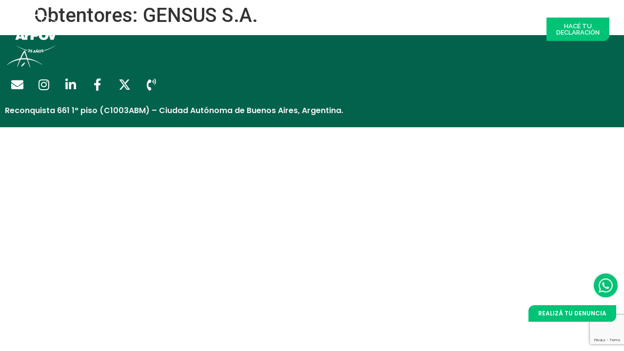

--- FILE ---
content_type: text/html; charset=UTF-8
request_url: https://arpov.org.ar/obtentores/gensus-s-a/
body_size: 29165
content:
<!doctype html>
<html dir="ltr" lang="es" prefix="og: https://ogp.me/ns#">
<head>
	<meta charset="UTF-8">
		<meta name="viewport" content="width=device-width, initial-scale=1">
	<link rel="profile" href="https://gmpg.org/xfn/11">
	<title>GENSUS S.A. - Arpov</title>

		<!-- All in One SEO 4.7.6 - aioseo.com -->
	<meta name="robots" content="max-image-preview:large" />
	<link rel="canonical" href="https://arpov.org.ar/obtentores/gensus-s-a/" />
	<meta name="generator" content="All in One SEO (AIOSEO) 4.7.6" />
		<script type="application/ld+json" class="aioseo-schema">
			{"@context":"https:\/\/schema.org","@graph":[{"@type":"BreadcrumbList","@id":"https:\/\/arpov.org.ar\/obtentores\/gensus-s-a\/#breadcrumblist","itemListElement":[{"@type":"ListItem","@id":"https:\/\/arpov.org.ar\/#listItem","position":1,"name":"Hogar","item":"https:\/\/arpov.org.ar\/","nextItem":{"@type":"ListItem","@id":"https:\/\/arpov.org.ar\/obtentores\/gensus-s-a\/#listItem","name":"GENSUS S.A."}},{"@type":"ListItem","@id":"https:\/\/arpov.org.ar\/obtentores\/gensus-s-a\/#listItem","position":2,"name":"GENSUS S.A.","previousItem":{"@type":"ListItem","@id":"https:\/\/arpov.org.ar\/#listItem","name":"Hogar"}}]},{"@type":"CollectionPage","@id":"https:\/\/arpov.org.ar\/obtentores\/gensus-s-a\/#collectionpage","url":"https:\/\/arpov.org.ar\/obtentores\/gensus-s-a\/","name":"GENSUS S.A. - Arpov","inLanguage":"es-ES","isPartOf":{"@id":"https:\/\/arpov.org.ar\/#website"},"breadcrumb":{"@id":"https:\/\/arpov.org.ar\/obtentores\/gensus-s-a\/#breadcrumblist"}},{"@type":"Organization","@id":"https:\/\/arpov.org.ar\/#organization","name":"Arpov","url":"https:\/\/arpov.org.ar\/","logo":{"@type":"ImageObject","url":"https:\/\/arpov.org.ar\/wp-content\/uploads\/2024\/04\/cropped-Logos-Arpov_sobre-blanco3.png","@id":"https:\/\/arpov.org.ar\/obtentores\/gensus-s-a\/#organizationLogo","width":266,"height":219},"image":{"@id":"https:\/\/arpov.org.ar\/obtentores\/gensus-s-a\/#organizationLogo"}},{"@type":"WebSite","@id":"https:\/\/arpov.org.ar\/#website","url":"https:\/\/arpov.org.ar\/","name":"Arpov","inLanguage":"es-ES","publisher":{"@id":"https:\/\/arpov.org.ar\/#organization"}}]}
		</script>
		<!-- All in One SEO -->

<link rel="alternate" type="application/rss+xml" title="Arpov &raquo; Feed" href="https://arpov.org.ar/feed/" />
<link rel="alternate" type="application/rss+xml" title="Arpov &raquo; Feed de los comentarios" href="https://arpov.org.ar/comments/feed/" />
<link rel="alternate" type="application/rss+xml" title="Arpov &raquo; GENSUS S.A. Obtentores Feed" href="https://arpov.org.ar/obtentores/gensus-s-a/feed/" />
<script>
window._wpemojiSettings = {"baseUrl":"https:\/\/s.w.org\/images\/core\/emoji\/15.0.3\/72x72\/","ext":".png","svgUrl":"https:\/\/s.w.org\/images\/core\/emoji\/15.0.3\/svg\/","svgExt":".svg","source":{"concatemoji":"https:\/\/arpov.org.ar\/wp-includes\/js\/wp-emoji-release.min.js?ver=6.6.2"}};
/*! This file is auto-generated */
!function(i,n){var o,s,e;function c(e){try{var t={supportTests:e,timestamp:(new Date).valueOf()};sessionStorage.setItem(o,JSON.stringify(t))}catch(e){}}function p(e,t,n){e.clearRect(0,0,e.canvas.width,e.canvas.height),e.fillText(t,0,0);var t=new Uint32Array(e.getImageData(0,0,e.canvas.width,e.canvas.height).data),r=(e.clearRect(0,0,e.canvas.width,e.canvas.height),e.fillText(n,0,0),new Uint32Array(e.getImageData(0,0,e.canvas.width,e.canvas.height).data));return t.every(function(e,t){return e===r[t]})}function u(e,t,n){switch(t){case"flag":return n(e,"\ud83c\udff3\ufe0f\u200d\u26a7\ufe0f","\ud83c\udff3\ufe0f\u200b\u26a7\ufe0f")?!1:!n(e,"\ud83c\uddfa\ud83c\uddf3","\ud83c\uddfa\u200b\ud83c\uddf3")&&!n(e,"\ud83c\udff4\udb40\udc67\udb40\udc62\udb40\udc65\udb40\udc6e\udb40\udc67\udb40\udc7f","\ud83c\udff4\u200b\udb40\udc67\u200b\udb40\udc62\u200b\udb40\udc65\u200b\udb40\udc6e\u200b\udb40\udc67\u200b\udb40\udc7f");case"emoji":return!n(e,"\ud83d\udc26\u200d\u2b1b","\ud83d\udc26\u200b\u2b1b")}return!1}function f(e,t,n){var r="undefined"!=typeof WorkerGlobalScope&&self instanceof WorkerGlobalScope?new OffscreenCanvas(300,150):i.createElement("canvas"),a=r.getContext("2d",{willReadFrequently:!0}),o=(a.textBaseline="top",a.font="600 32px Arial",{});return e.forEach(function(e){o[e]=t(a,e,n)}),o}function t(e){var t=i.createElement("script");t.src=e,t.defer=!0,i.head.appendChild(t)}"undefined"!=typeof Promise&&(o="wpEmojiSettingsSupports",s=["flag","emoji"],n.supports={everything:!0,everythingExceptFlag:!0},e=new Promise(function(e){i.addEventListener("DOMContentLoaded",e,{once:!0})}),new Promise(function(t){var n=function(){try{var e=JSON.parse(sessionStorage.getItem(o));if("object"==typeof e&&"number"==typeof e.timestamp&&(new Date).valueOf()<e.timestamp+604800&&"object"==typeof e.supportTests)return e.supportTests}catch(e){}return null}();if(!n){if("undefined"!=typeof Worker&&"undefined"!=typeof OffscreenCanvas&&"undefined"!=typeof URL&&URL.createObjectURL&&"undefined"!=typeof Blob)try{var e="postMessage("+f.toString()+"("+[JSON.stringify(s),u.toString(),p.toString()].join(",")+"));",r=new Blob([e],{type:"text/javascript"}),a=new Worker(URL.createObjectURL(r),{name:"wpTestEmojiSupports"});return void(a.onmessage=function(e){c(n=e.data),a.terminate(),t(n)})}catch(e){}c(n=f(s,u,p))}t(n)}).then(function(e){for(var t in e)n.supports[t]=e[t],n.supports.everything=n.supports.everything&&n.supports[t],"flag"!==t&&(n.supports.everythingExceptFlag=n.supports.everythingExceptFlag&&n.supports[t]);n.supports.everythingExceptFlag=n.supports.everythingExceptFlag&&!n.supports.flag,n.DOMReady=!1,n.readyCallback=function(){n.DOMReady=!0}}).then(function(){return e}).then(function(){var e;n.supports.everything||(n.readyCallback(),(e=n.source||{}).concatemoji?t(e.concatemoji):e.wpemoji&&e.twemoji&&(t(e.twemoji),t(e.wpemoji)))}))}((window,document),window._wpemojiSettings);
</script>
<style id='wp-emoji-styles-inline-css'>

	img.wp-smiley, img.emoji {
		display: inline !important;
		border: none !important;
		box-shadow: none !important;
		height: 1em !important;
		width: 1em !important;
		margin: 0 0.07em !important;
		vertical-align: -0.1em !important;
		background: none !important;
		padding: 0 !important;
	}
</style>
<link rel='stylesheet' id='wp-block-library-css' href='https://arpov.org.ar/wp-includes/css/dist/block-library/style.min.css?ver=6.6.2' media='all' />
<link rel='stylesheet' id='jet-engine-frontend-css' href='https://arpov.org.ar/wp-content/plugins/jet-engine/assets/css/frontend.css?ver=3.2.6' media='all' />
<style id='classic-theme-styles-inline-css'>
/*! This file is auto-generated */
.wp-block-button__link{color:#fff;background-color:#32373c;border-radius:9999px;box-shadow:none;text-decoration:none;padding:calc(.667em + 2px) calc(1.333em + 2px);font-size:1.125em}.wp-block-file__button{background:#32373c;color:#fff;text-decoration:none}
</style>
<style id='global-styles-inline-css'>
:root{--wp--preset--aspect-ratio--square: 1;--wp--preset--aspect-ratio--4-3: 4/3;--wp--preset--aspect-ratio--3-4: 3/4;--wp--preset--aspect-ratio--3-2: 3/2;--wp--preset--aspect-ratio--2-3: 2/3;--wp--preset--aspect-ratio--16-9: 16/9;--wp--preset--aspect-ratio--9-16: 9/16;--wp--preset--color--black: #000000;--wp--preset--color--cyan-bluish-gray: #abb8c3;--wp--preset--color--white: #ffffff;--wp--preset--color--pale-pink: #f78da7;--wp--preset--color--vivid-red: #cf2e2e;--wp--preset--color--luminous-vivid-orange: #ff6900;--wp--preset--color--luminous-vivid-amber: #fcb900;--wp--preset--color--light-green-cyan: #7bdcb5;--wp--preset--color--vivid-green-cyan: #00d084;--wp--preset--color--pale-cyan-blue: #8ed1fc;--wp--preset--color--vivid-cyan-blue: #0693e3;--wp--preset--color--vivid-purple: #9b51e0;--wp--preset--gradient--vivid-cyan-blue-to-vivid-purple: linear-gradient(135deg,rgba(6,147,227,1) 0%,rgb(155,81,224) 100%);--wp--preset--gradient--light-green-cyan-to-vivid-green-cyan: linear-gradient(135deg,rgb(122,220,180) 0%,rgb(0,208,130) 100%);--wp--preset--gradient--luminous-vivid-amber-to-luminous-vivid-orange: linear-gradient(135deg,rgba(252,185,0,1) 0%,rgba(255,105,0,1) 100%);--wp--preset--gradient--luminous-vivid-orange-to-vivid-red: linear-gradient(135deg,rgba(255,105,0,1) 0%,rgb(207,46,46) 100%);--wp--preset--gradient--very-light-gray-to-cyan-bluish-gray: linear-gradient(135deg,rgb(238,238,238) 0%,rgb(169,184,195) 100%);--wp--preset--gradient--cool-to-warm-spectrum: linear-gradient(135deg,rgb(74,234,220) 0%,rgb(151,120,209) 20%,rgb(207,42,186) 40%,rgb(238,44,130) 60%,rgb(251,105,98) 80%,rgb(254,248,76) 100%);--wp--preset--gradient--blush-light-purple: linear-gradient(135deg,rgb(255,206,236) 0%,rgb(152,150,240) 100%);--wp--preset--gradient--blush-bordeaux: linear-gradient(135deg,rgb(254,205,165) 0%,rgb(254,45,45) 50%,rgb(107,0,62) 100%);--wp--preset--gradient--luminous-dusk: linear-gradient(135deg,rgb(255,203,112) 0%,rgb(199,81,192) 50%,rgb(65,88,208) 100%);--wp--preset--gradient--pale-ocean: linear-gradient(135deg,rgb(255,245,203) 0%,rgb(182,227,212) 50%,rgb(51,167,181) 100%);--wp--preset--gradient--electric-grass: linear-gradient(135deg,rgb(202,248,128) 0%,rgb(113,206,126) 100%);--wp--preset--gradient--midnight: linear-gradient(135deg,rgb(2,3,129) 0%,rgb(40,116,252) 100%);--wp--preset--font-size--small: 13px;--wp--preset--font-size--medium: 20px;--wp--preset--font-size--large: 36px;--wp--preset--font-size--x-large: 42px;--wp--preset--spacing--20: 0.44rem;--wp--preset--spacing--30: 0.67rem;--wp--preset--spacing--40: 1rem;--wp--preset--spacing--50: 1.5rem;--wp--preset--spacing--60: 2.25rem;--wp--preset--spacing--70: 3.38rem;--wp--preset--spacing--80: 5.06rem;--wp--preset--shadow--natural: 6px 6px 9px rgba(0, 0, 0, 0.2);--wp--preset--shadow--deep: 12px 12px 50px rgba(0, 0, 0, 0.4);--wp--preset--shadow--sharp: 6px 6px 0px rgba(0, 0, 0, 0.2);--wp--preset--shadow--outlined: 6px 6px 0px -3px rgba(255, 255, 255, 1), 6px 6px rgba(0, 0, 0, 1);--wp--preset--shadow--crisp: 6px 6px 0px rgba(0, 0, 0, 1);}:where(.is-layout-flex){gap: 0.5em;}:where(.is-layout-grid){gap: 0.5em;}body .is-layout-flex{display: flex;}.is-layout-flex{flex-wrap: wrap;align-items: center;}.is-layout-flex > :is(*, div){margin: 0;}body .is-layout-grid{display: grid;}.is-layout-grid > :is(*, div){margin: 0;}:where(.wp-block-columns.is-layout-flex){gap: 2em;}:where(.wp-block-columns.is-layout-grid){gap: 2em;}:where(.wp-block-post-template.is-layout-flex){gap: 1.25em;}:where(.wp-block-post-template.is-layout-grid){gap: 1.25em;}.has-black-color{color: var(--wp--preset--color--black) !important;}.has-cyan-bluish-gray-color{color: var(--wp--preset--color--cyan-bluish-gray) !important;}.has-white-color{color: var(--wp--preset--color--white) !important;}.has-pale-pink-color{color: var(--wp--preset--color--pale-pink) !important;}.has-vivid-red-color{color: var(--wp--preset--color--vivid-red) !important;}.has-luminous-vivid-orange-color{color: var(--wp--preset--color--luminous-vivid-orange) !important;}.has-luminous-vivid-amber-color{color: var(--wp--preset--color--luminous-vivid-amber) !important;}.has-light-green-cyan-color{color: var(--wp--preset--color--light-green-cyan) !important;}.has-vivid-green-cyan-color{color: var(--wp--preset--color--vivid-green-cyan) !important;}.has-pale-cyan-blue-color{color: var(--wp--preset--color--pale-cyan-blue) !important;}.has-vivid-cyan-blue-color{color: var(--wp--preset--color--vivid-cyan-blue) !important;}.has-vivid-purple-color{color: var(--wp--preset--color--vivid-purple) !important;}.has-black-background-color{background-color: var(--wp--preset--color--black) !important;}.has-cyan-bluish-gray-background-color{background-color: var(--wp--preset--color--cyan-bluish-gray) !important;}.has-white-background-color{background-color: var(--wp--preset--color--white) !important;}.has-pale-pink-background-color{background-color: var(--wp--preset--color--pale-pink) !important;}.has-vivid-red-background-color{background-color: var(--wp--preset--color--vivid-red) !important;}.has-luminous-vivid-orange-background-color{background-color: var(--wp--preset--color--luminous-vivid-orange) !important;}.has-luminous-vivid-amber-background-color{background-color: var(--wp--preset--color--luminous-vivid-amber) !important;}.has-light-green-cyan-background-color{background-color: var(--wp--preset--color--light-green-cyan) !important;}.has-vivid-green-cyan-background-color{background-color: var(--wp--preset--color--vivid-green-cyan) !important;}.has-pale-cyan-blue-background-color{background-color: var(--wp--preset--color--pale-cyan-blue) !important;}.has-vivid-cyan-blue-background-color{background-color: var(--wp--preset--color--vivid-cyan-blue) !important;}.has-vivid-purple-background-color{background-color: var(--wp--preset--color--vivid-purple) !important;}.has-black-border-color{border-color: var(--wp--preset--color--black) !important;}.has-cyan-bluish-gray-border-color{border-color: var(--wp--preset--color--cyan-bluish-gray) !important;}.has-white-border-color{border-color: var(--wp--preset--color--white) !important;}.has-pale-pink-border-color{border-color: var(--wp--preset--color--pale-pink) !important;}.has-vivid-red-border-color{border-color: var(--wp--preset--color--vivid-red) !important;}.has-luminous-vivid-orange-border-color{border-color: var(--wp--preset--color--luminous-vivid-orange) !important;}.has-luminous-vivid-amber-border-color{border-color: var(--wp--preset--color--luminous-vivid-amber) !important;}.has-light-green-cyan-border-color{border-color: var(--wp--preset--color--light-green-cyan) !important;}.has-vivid-green-cyan-border-color{border-color: var(--wp--preset--color--vivid-green-cyan) !important;}.has-pale-cyan-blue-border-color{border-color: var(--wp--preset--color--pale-cyan-blue) !important;}.has-vivid-cyan-blue-border-color{border-color: var(--wp--preset--color--vivid-cyan-blue) !important;}.has-vivid-purple-border-color{border-color: var(--wp--preset--color--vivid-purple) !important;}.has-vivid-cyan-blue-to-vivid-purple-gradient-background{background: var(--wp--preset--gradient--vivid-cyan-blue-to-vivid-purple) !important;}.has-light-green-cyan-to-vivid-green-cyan-gradient-background{background: var(--wp--preset--gradient--light-green-cyan-to-vivid-green-cyan) !important;}.has-luminous-vivid-amber-to-luminous-vivid-orange-gradient-background{background: var(--wp--preset--gradient--luminous-vivid-amber-to-luminous-vivid-orange) !important;}.has-luminous-vivid-orange-to-vivid-red-gradient-background{background: var(--wp--preset--gradient--luminous-vivid-orange-to-vivid-red) !important;}.has-very-light-gray-to-cyan-bluish-gray-gradient-background{background: var(--wp--preset--gradient--very-light-gray-to-cyan-bluish-gray) !important;}.has-cool-to-warm-spectrum-gradient-background{background: var(--wp--preset--gradient--cool-to-warm-spectrum) !important;}.has-blush-light-purple-gradient-background{background: var(--wp--preset--gradient--blush-light-purple) !important;}.has-blush-bordeaux-gradient-background{background: var(--wp--preset--gradient--blush-bordeaux) !important;}.has-luminous-dusk-gradient-background{background: var(--wp--preset--gradient--luminous-dusk) !important;}.has-pale-ocean-gradient-background{background: var(--wp--preset--gradient--pale-ocean) !important;}.has-electric-grass-gradient-background{background: var(--wp--preset--gradient--electric-grass) !important;}.has-midnight-gradient-background{background: var(--wp--preset--gradient--midnight) !important;}.has-small-font-size{font-size: var(--wp--preset--font-size--small) !important;}.has-medium-font-size{font-size: var(--wp--preset--font-size--medium) !important;}.has-large-font-size{font-size: var(--wp--preset--font-size--large) !important;}.has-x-large-font-size{font-size: var(--wp--preset--font-size--x-large) !important;}
:where(.wp-block-post-template.is-layout-flex){gap: 1.25em;}:where(.wp-block-post-template.is-layout-grid){gap: 1.25em;}
:where(.wp-block-columns.is-layout-flex){gap: 2em;}:where(.wp-block-columns.is-layout-grid){gap: 2em;}
:root :where(.wp-block-pullquote){font-size: 1.5em;line-height: 1.6;}
</style>
<link rel='stylesheet' id='contact-form-7-css' href='https://arpov.org.ar/wp-content/plugins/contact-form-7/includes/css/styles.css?ver=5.8.7' media='all' />
<link rel='stylesheet' id='mfcf7_zl_button_style-css' href='https://arpov.org.ar/wp-content/plugins/multiline-files-for-contact-form-7/css/style.css?12&#038;ver=6.6.2' media='all' />
<link rel='stylesheet' id='hello-elementor-css' href='https://arpov.org.ar/wp-content/themes/hello-elementor/style.min.css?ver=2.6.1' media='all' />
<link rel='stylesheet' id='hello-elementor-theme-style-css' href='https://arpov.org.ar/wp-content/themes/hello-elementor/theme.min.css?ver=2.6.1' media='all' />
<link rel='stylesheet' id='elementor-frontend-css' href='https://arpov.org.ar/wp-content/plugins/elementor/assets/css/frontend.min.css?ver=3.25.10' media='all' />
<link rel='stylesheet' id='widget-nav-menu-css' href='https://arpov.org.ar/wp-content/plugins/elementor-pro/assets/css/widget-nav-menu.min.css?ver=3.25.4' media='all' />
<link rel='stylesheet' id='widget-image-css' href='https://arpov.org.ar/wp-content/plugins/elementor/assets/css/widget-image.min.css?ver=3.25.10' media='all' />
<link rel='stylesheet' id='widget-social-icons-css' href='https://arpov.org.ar/wp-content/plugins/elementor/assets/css/widget-social-icons.min.css?ver=3.25.10' media='all' />
<link rel='stylesheet' id='e-apple-webkit-css' href='https://arpov.org.ar/wp-content/plugins/elementor/assets/css/conditionals/apple-webkit.min.css?ver=3.25.10' media='all' />
<link rel='stylesheet' id='widget-heading-css' href='https://arpov.org.ar/wp-content/plugins/elementor/assets/css/widget-heading.min.css?ver=3.25.10' media='all' />
<link rel='stylesheet' id='widget-text-editor-css' href='https://arpov.org.ar/wp-content/plugins/elementor/assets/css/widget-text-editor.min.css?ver=3.25.10' media='all' />
<link rel='stylesheet' id='widget-form-css' href='https://arpov.org.ar/wp-content/plugins/elementor-pro/assets/css/widget-form.min.css?ver=3.25.4' media='all' />
<link rel='stylesheet' id='e-shapes-css' href='https://arpov.org.ar/wp-content/plugins/elementor/assets/css/conditionals/shapes.min.css?ver=3.25.10' media='all' />
<link rel='stylesheet' id='e-animation-slideInRight-css' href='https://arpov.org.ar/wp-content/plugins/elementor/assets/lib/animations/styles/slideInRight.min.css?ver=3.25.10' media='all' />
<link rel='stylesheet' id='widget-video-css' href='https://arpov.org.ar/wp-content/plugins/elementor/assets/css/widget-video.min.css?ver=3.25.10' media='all' />
<link rel='stylesheet' id='widget-nested-accordion-css' href='https://arpov.org.ar/wp-content/plugins/elementor/assets/css/widget-nested-accordion.min.css?ver=3.25.10' media='all' />
<link rel='stylesheet' id='jet-elements-css' href='https://arpov.org.ar/wp-content/plugins/jet-elements/assets/css/jet-elements.css?ver=2.6.11' media='all' />
<link rel='stylesheet' id='jet-elements-skin-css' href='https://arpov.org.ar/wp-content/plugins/jet-elements/assets/css/jet-elements-skin.css?ver=2.6.11' media='all' />
<link rel='stylesheet' id='elementor-icons-css' href='https://arpov.org.ar/wp-content/plugins/elementor/assets/lib/eicons/css/elementor-icons.min.css?ver=5.32.0' media='all' />
<link rel='stylesheet' id='swiper-css' href='https://arpov.org.ar/wp-content/plugins/elementor/assets/lib/swiper/v8/css/swiper.min.css?ver=8.4.5' media='all' />
<link rel='stylesheet' id='e-swiper-css' href='https://arpov.org.ar/wp-content/plugins/elementor/assets/css/conditionals/e-swiper.min.css?ver=3.25.10' media='all' />
<link rel='stylesheet' id='elementor-post-3631-css' href='https://arpov.org.ar/wp-content/uploads/elementor/css/post-3631.css?ver=1733239283' media='all' />
<link rel='stylesheet' id='dashicons-css' href='https://arpov.org.ar/wp-includes/css/dashicons.min.css?ver=6.6.2' media='all' />
<link rel='stylesheet' id='e-popup-style-css' href='https://arpov.org.ar/wp-content/plugins/elementor-pro/assets/css/conditionals/popup.min.css?ver=3.25.4' media='all' />
<link rel='stylesheet' id='jet-tabs-frontend-css' href='https://arpov.org.ar/wp-content/plugins/jet-tabs/assets/css/jet-tabs-frontend.css?ver=2.1.25.3' media='all' />
<link rel='stylesheet' id='elementor-post-219-css' href='https://arpov.org.ar/wp-content/uploads/elementor/css/post-219.css?ver=1765395010' media='all' />
<link rel='stylesheet' id='elementor-post-155-css' href='https://arpov.org.ar/wp-content/uploads/elementor/css/post-155.css?ver=1761760291' media='all' />
<link rel='stylesheet' id='elementor-post-6152-css' href='https://arpov.org.ar/wp-content/uploads/elementor/css/post-6152.css?ver=1733239284' media='all' />
<link rel='stylesheet' id='elementor-post-3473-css' href='https://arpov.org.ar/wp-content/uploads/elementor/css/post-3473.css?ver=1765558104' media='all' />
<link rel='stylesheet' id='elementor-post-9684-css' href='https://arpov.org.ar/wp-content/uploads/elementor/css/post-9684.css?ver=1753299576' media='all' />
<link rel='stylesheet' id='elementor-post-2471-css' href='https://arpov.org.ar/wp-content/uploads/elementor/css/post-2471.css?ver=1733239284' media='all' />
<link rel='stylesheet' id='elementor-post-2216-css' href='https://arpov.org.ar/wp-content/uploads/elementor/css/post-2216.css?ver=1733239284' media='all' />
<link rel='stylesheet' id='elementor-post-287-css' href='https://arpov.org.ar/wp-content/uploads/elementor/css/post-287.css?ver=1765799771' media='all' />
<link rel='stylesheet' id='elementor-post-204-css' href='https://arpov.org.ar/wp-content/uploads/elementor/css/post-204.css?ver=1765802736' media='all' />
<link rel='stylesheet' id='elementor-post-187-css' href='https://arpov.org.ar/wp-content/uploads/elementor/css/post-187.css?ver=1751045019' media='all' />
<link rel='stylesheet' id='hello-elementor-child-style-css' href='https://arpov.org.ar/wp-content/themes/hello-theme-child-master/style.css?ver=1.0.0' media='all' />
<link rel='stylesheet' id='jquery-chosen-css' href='https://arpov.org.ar/wp-content/plugins/jet-search/assets/lib/chosen/chosen.min.css?ver=1.8.7' media='all' />
<link rel='stylesheet' id='jet-search-css' href='https://arpov.org.ar/wp-content/plugins/jet-search/assets/css/jet-search.css?ver=3.1.2.1' media='all' />
<link rel='stylesheet' id='eael-general-css' href='https://arpov.org.ar/wp-content/plugins/essential-addons-for-elementor-lite/assets/front-end/css/view/general.min.css?ver=6.0.11' media='all' />
<link rel='stylesheet' id='google-fonts-1-css' href='https://fonts.googleapis.com/css?family=Poppins%3A100%2C100italic%2C200%2C200italic%2C300%2C300italic%2C400%2C400italic%2C500%2C500italic%2C600%2C600italic%2C700%2C700italic%2C800%2C800italic%2C900%2C900italic%7CRaleway%3A100%2C100italic%2C200%2C200italic%2C300%2C300italic%2C400%2C400italic%2C500%2C500italic%2C600%2C600italic%2C700%2C700italic%2C800%2C800italic%2C900%2C900italic%7CRoboto+Condensed%3A100%2C100italic%2C200%2C200italic%2C300%2C300italic%2C400%2C400italic%2C500%2C500italic%2C600%2C600italic%2C700%2C700italic%2C800%2C800italic%2C900%2C900italic%7CRoboto%3A100%2C100italic%2C200%2C200italic%2C300%2C300italic%2C400%2C400italic%2C500%2C500italic%2C600%2C600italic%2C700%2C700italic%2C800%2C800italic%2C900%2C900italic&#038;display=auto&#038;ver=6.6.2' media='all' />
<link rel='stylesheet' id='elementor-icons-shared-0-css' href='https://arpov.org.ar/wp-content/plugins/elementor/assets/lib/font-awesome/css/fontawesome.min.css?ver=5.15.3' media='all' />
<link rel='stylesheet' id='elementor-icons-fa-solid-css' href='https://arpov.org.ar/wp-content/plugins/elementor/assets/lib/font-awesome/css/solid.min.css?ver=5.15.3' media='all' />
<link rel='stylesheet' id='elementor-icons-fa-brands-css' href='https://arpov.org.ar/wp-content/plugins/elementor/assets/lib/font-awesome/css/brands.min.css?ver=5.15.3' media='all' />
<link rel="preconnect" href="https://fonts.gstatic.com/" crossorigin><script src="https://arpov.org.ar/wp-includes/js/jquery/jquery.min.js?ver=3.7.1" id="jquery-core-js"></script>
<script src="https://arpov.org.ar/wp-includes/js/jquery/jquery-migrate.min.js?ver=3.4.1" id="jquery-migrate-js"></script>
<script src="https://arpov.org.ar/wp-includes/js/imagesloaded.min.js?ver=6.6.2" id="imagesLoaded-js"></script>
<script src="https://arpov.org.ar/wp-content/plugins/multiline-files-for-contact-form-7/js/zl-multine-files.js?ver=6.6.2" id="mfcf7_zl_multiline_files_script-js"></script>
<link rel="https://api.w.org/" href="https://arpov.org.ar/wp-json/" /><link rel="alternate" title="JSON" type="application/json" href="https://arpov.org.ar/wp-json/wp/v2/obtentores/84" /><link rel="EditURI" type="application/rsd+xml" title="RSD" href="https://arpov.org.ar/xmlrpc.php?rsd" />
<meta name="generator" content="WordPress 6.6.2" />
<!-- Analytics by WP Statistics v14.11.3 - https://wp-statistics.com -->
<meta name="generator" content="Elementor 3.25.10; features: additional_custom_breakpoints, e_optimized_control_loading; settings: css_print_method-external, google_font-enabled, font_display-auto">
<!-- Google Tag Manager -->
<script>(function(w,d,s,l,i){w[l]=w[l]||[];w[l].push({'gtm.start':
new Date().getTime(),event:'gtm.js'});var f=d.getElementsByTagName(s)[0],
j=d.createElement(s),dl=l!='dataLayer'?'&l='+l:'';j.async=true;j.src=
'https://www.googletagmanager.com/gtm.js?id='+i+dl;f.parentNode.insertBefore(j,f);
})(window,document,'script','dataLayer','GTM-NZ9TVML');</script>
<!-- End Google Tag Manager -->

<!-- <script>
	(function(d, w, c) {
		w.ChatraID = '8XQNf4Ph4P6mPwLGZ';
		var s = d.createElement('script');
		w[c] = w[c] || function() {
			(w[c].q = w[c].q || []).push(arguments);
		};
		s.async = true;
		s.src = (d.location.protocol === 'https:' ? 'https:': 'http:')
			+ '//call.chatra.io/chatra.js';
		if (d.head) d.head.appendChild(s);
	})(document, window, 'Chatra');
</script>
<script async="" src="http://call.chatra.io/chatra.js"></script>  -->

			<style>
				.e-con.e-parent:nth-of-type(n+4):not(.e-lazyloaded):not(.e-no-lazyload),
				.e-con.e-parent:nth-of-type(n+4):not(.e-lazyloaded):not(.e-no-lazyload) * {
					background-image: none !important;
				}
				@media screen and (max-height: 1024px) {
					.e-con.e-parent:nth-of-type(n+3):not(.e-lazyloaded):not(.e-no-lazyload),
					.e-con.e-parent:nth-of-type(n+3):not(.e-lazyloaded):not(.e-no-lazyload) * {
						background-image: none !important;
					}
				}
				@media screen and (max-height: 640px) {
					.e-con.e-parent:nth-of-type(n+2):not(.e-lazyloaded):not(.e-no-lazyload),
					.e-con.e-parent:nth-of-type(n+2):not(.e-lazyloaded):not(.e-no-lazyload) * {
						background-image: none !important;
					}
				}
			</style>
			<link rel="icon" href="https://arpov.org.ar/wp-content/uploads/2025/10/cropped-arpov-32x32.png" sizes="32x32" />
<link rel="icon" href="https://arpov.org.ar/wp-content/uploads/2025/10/cropped-arpov-192x192.png" sizes="192x192" />
<link rel="apple-touch-icon" href="https://arpov.org.ar/wp-content/uploads/2025/10/cropped-arpov-180x180.png" />
<meta name="msapplication-TileImage" content="https://arpov.org.ar/wp-content/uploads/2025/10/cropped-arpov-270x270.png" />
		<style id="wp-custom-css">
			.semillero-field {
	text-align: left;
	font-size: 16px;
}
.semillero-card-link {
	display: block
}
.monedas-container {
	display: flex;
	padding: 12px;
	gap: 11px;
}
.monedas-container .text-group {
	display: flex; 
	flex-direction: column;
	gap: 5px;
}
.monedas-container .icon {
	width: 47px;
}
.elementor-9511 .elementor-element.elementor-element-9155666 .jet-listing-dynamic-field__content {
	text-align: left !important;
}
.ctn-valores-moneda {
    display: flex;
    flex-direction: row;
    flex-wrap: wrap;
    justify-content: space-between;
    gap: 20px;
    padding: 30px;
}
.valor-moneda {
    display: flex;
    flex-direction: row;
    gap: 10px;
}
.valor-moneda .icon {width: 40px;}
.valor-moneda p {
    font-size: 18px;
    text-align: left;
}		</style>
		</head>
<body class="archive tax-obtentores term-gensus-s-a term-84 wp-custom-logo elementor-default elementor-kit-3631">

<!-- Google Tag Manager (noscript) -->
<noscript><iframe src="https://www.googletagmanager.com/ns.html?id=GTM-NZ9TVML"
height="0" width="0" style="display:none;visibility:hidden"></iframe></noscript>
<!-- End Google Tag Manager (noscript) -->
<style type='text/css'>
	.embeddedServiceHelpButton .helpButton .uiButton {
		background-color: #00c376;
		font-family: "Poppins", sans-serif;
	}
	.embeddedServiceHelpButton .helpButton .uiButton:focus {
		outline: 1px solid #00c376;
	}
</style>
	<script type='text/javascript' src='https://service.force.com/embeddedservice/5.0/esw.min.js'></script>


	<script type='text/javascript'>
		var initESW = function(gslbBaseURL) {
			embedded_svc.settings.displayHelpButton = true; //O falso
			embedded_svc.settings.language = 'es'; //Por ejemplo, introduzca 'en' o 'en-US'

			embedded_svc.settings.defaultMinimizedText = 'Chatear con Operador'; //(Toma como valor predeterminado Sesión de chat con un experto)
			embedded_svc.settings.disabledMinimizedText = 'Operador fuera de línea'; //(Toma como valor predeterminado Agente sin conexión)

			embedded_svc.settings.loadingText = 'Aguarde por favor'; //(Toma como valor predeterminado Cargando)
			//embedded_svc.settings.storageDomain = 'yourdomain.com'; //(Establece el dominio para su desarrollo de modo que los visitantes puedan navegar por subdominios durante una sesión de chat)

			// Configuración para Chat
			//embedded_svc.settings.directToButtonRouting = function(prechatFormData) {
				// Dynamically changes the button ID based on what the visitor enters in the pre-chat form.
				// Returns a valid button ID.
			//};
			//embedded_svc.settings.prepopulatedPrechatFields = {}; //Establece la cumplimentación automática de los campos del formulario previo al chat
			//embedded_svc.settings.fallbackRouting = []; //Una matriz de identificadores de botones, de usuario o userId_buttonId
			//embedded_svc.settings.offlineSupportMinimizedText = '...'; //(Toma como valor predeterminado la opción Contacto)

			embedded_svc.settings.enabledFeatures = ['LiveAgent'];
			embedded_svc.settings.entryFeature = 'LiveAgent';

			embedded_svc.init(
				'https://arpov.my.salesforce.com',
				'https://arpov.force.com/PortalArPOV',
				gslbBaseURL,
				'00DG0000000ii42',
				'Website_de_Arpov',
				{
					baseLiveAgentContentURL: 'https://c.la1-c2-ia4.salesforceliveagent.com/content',
					deploymentId: '5724R000000Xkhm',
					buttonId: '5734R000000Xkkc',
					baseLiveAgentURL: 'https://d.la1-c2-ia4.salesforceliveagent.com/chat',
					eswLiveAgentDevName: 'EmbeddedServiceLiveAgent_Parent04I4R000000Ch96UAC_176b006dbb8',
					isOfflineSupportEnabled: false
				}
			);
		};

		if (!window.embedded_svc) {
			var s = document.createElement('script');
			s.setAttribute('src', 'https://arpov.my.salesforce.com/embeddedservice/5.0/esw.min.js');
			s.onload = function() {
				initESW(null);
			};
			document.body.appendChild(s);
		} else {
			initESW('https://service.force.com');
		}
	</script>
</script>

<a class="skip-link screen-reader-text" href="#content">
	Ir al contenido</a>

		<div data-elementor-type="header" data-elementor-id="219" class="elementor elementor-219 elementor-location-header" data-elementor-post-type="elementor_library">
					<section data-dce-background-color="#FFFFFF00" class="elementor-section elementor-top-section elementor-element elementor-element-ddd0b9b elementor-section-boxed elementor-section-height-default elementor-section-height-default" data-id="ddd0b9b" data-element_type="section" id="main-header" data-settings="{&quot;background_background&quot;:&quot;classic&quot;,&quot;jet_parallax_layout_list&quot;:[{&quot;jet_parallax_layout_image&quot;:{&quot;url&quot;:&quot;&quot;,&quot;id&quot;:&quot;&quot;,&quot;size&quot;:&quot;&quot;},&quot;_id&quot;:&quot;9fb1631&quot;,&quot;jet_parallax_layout_image_tablet&quot;:{&quot;url&quot;:&quot;&quot;,&quot;id&quot;:&quot;&quot;,&quot;size&quot;:&quot;&quot;},&quot;jet_parallax_layout_image_mobile&quot;:{&quot;url&quot;:&quot;&quot;,&quot;id&quot;:&quot;&quot;,&quot;size&quot;:&quot;&quot;},&quot;jet_parallax_layout_speed&quot;:{&quot;unit&quot;:&quot;%&quot;,&quot;size&quot;:50,&quot;sizes&quot;:[]},&quot;jet_parallax_layout_type&quot;:&quot;scroll&quot;,&quot;jet_parallax_layout_direction&quot;:null,&quot;jet_parallax_layout_fx_direction&quot;:null,&quot;jet_parallax_layout_z_index&quot;:&quot;&quot;,&quot;jet_parallax_layout_bg_x&quot;:50,&quot;jet_parallax_layout_bg_x_tablet&quot;:&quot;&quot;,&quot;jet_parallax_layout_bg_x_mobile&quot;:&quot;&quot;,&quot;jet_parallax_layout_bg_y&quot;:50,&quot;jet_parallax_layout_bg_y_tablet&quot;:&quot;&quot;,&quot;jet_parallax_layout_bg_y_mobile&quot;:&quot;&quot;,&quot;jet_parallax_layout_bg_size&quot;:&quot;auto&quot;,&quot;jet_parallax_layout_bg_size_tablet&quot;:&quot;&quot;,&quot;jet_parallax_layout_bg_size_mobile&quot;:&quot;&quot;,&quot;jet_parallax_layout_animation_prop&quot;:&quot;transform&quot;,&quot;jet_parallax_layout_on&quot;:[&quot;desktop&quot;,&quot;tablet&quot;]}]}">
						<div class="elementor-container elementor-column-gap-wider">
					<div class="elementor-column elementor-col-100 elementor-top-column elementor-element elementor-element-da1451f" data-id="da1451f" data-element_type="column">
			<div class="elementor-widget-wrap elementor-element-populated">
						<div class="elementor-element elementor-element-cee3ed6 elementor-widget__width-auto elementor-widget elementor-widget-html" data-id="cee3ed6" data-element_type="widget" id="main-logo" data-widget_type="html.default">
				<div class="elementor-widget-container">
			<h1 id="main-logo">
    <a href="/"></a>
</h1>		</div>
				</div>
				<div class="elementor-element elementor-element-a5751d5 elementor-nav-menu--dropdown-none elementor-widget__width-auto elementor-hidden-tablet elementor-hidden-mobile elementor-widget elementor-widget-nav-menu" data-id="a5751d5" data-element_type="widget" id="main-menu" data-settings="{&quot;submenu_icon&quot;:{&quot;value&quot;:&quot;&lt;i class=\&quot;\&quot;&gt;&lt;\/i&gt;&quot;,&quot;library&quot;:&quot;&quot;},&quot;layout&quot;:&quot;horizontal&quot;}" data-widget_type="nav-menu.default">
				<div class="elementor-widget-container">
						<nav aria-label="Menú" class="elementor-nav-menu--main elementor-nav-menu__container elementor-nav-menu--layout-horizontal e--pointer-none">
				<ul id="menu-1-a5751d5" class="elementor-nav-menu"><li class="menu-item menu-item-type-post_type menu-item-object-page menu-item-378"><a href="https://arpov.org.ar/regalias/" class="elementor-item">Regalía Extendida</a></li>
<li class="menu-item menu-item-type-post_type menu-item-object-page menu-item-9465"><a href="https://arpov.org.ar/distribuidores-comercios-y-multiplicadores/" class="elementor-item">Distribuidores</a></li>
<li class="menu-item menu-item-type-post_type menu-item-object-page menu-item-2819"><a href="https://arpov.org.ar/nuestros-socios/" class="elementor-item">Nuestros Socios</a></li>
<li class="menu-item menu-item-type-post_type menu-item-object-page menu-item-10192"><a href="https://arpov.org.ar/como-pago/" class="elementor-item">¿Cómo pago?</a></li>
<li class="menu-item menu-item-type-post_type menu-item-object-page menu-item-2199"><a href="https://arpov.org.ar/cultivos-y-variedades/" class="elementor-item">Cultivos y Variedades</a></li>
<li class="novedades-popup menu-item menu-item-type-custom menu-item-object-custom menu-item-8330"><a href="#" class="elementor-item elementor-item-anchor">Novedades</a></li>
<li class="contacto-popup menu-item menu-item-type-custom menu-item-object-custom menu-item-238"><a href="#" class="elementor-item elementor-item-anchor">Contacto</a></li>
</ul>			</nav>
						<nav class="elementor-nav-menu--dropdown elementor-nav-menu__container" aria-hidden="true">
				<ul id="menu-2-a5751d5" class="elementor-nav-menu"><li class="menu-item menu-item-type-post_type menu-item-object-page menu-item-378"><a href="https://arpov.org.ar/regalias/" class="elementor-item" tabindex="-1">Regalía Extendida</a></li>
<li class="menu-item menu-item-type-post_type menu-item-object-page menu-item-9465"><a href="https://arpov.org.ar/distribuidores-comercios-y-multiplicadores/" class="elementor-item" tabindex="-1">Distribuidores</a></li>
<li class="menu-item menu-item-type-post_type menu-item-object-page menu-item-2819"><a href="https://arpov.org.ar/nuestros-socios/" class="elementor-item" tabindex="-1">Nuestros Socios</a></li>
<li class="menu-item menu-item-type-post_type menu-item-object-page menu-item-10192"><a href="https://arpov.org.ar/como-pago/" class="elementor-item" tabindex="-1">¿Cómo pago?</a></li>
<li class="menu-item menu-item-type-post_type menu-item-object-page menu-item-2199"><a href="https://arpov.org.ar/cultivos-y-variedades/" class="elementor-item" tabindex="-1">Cultivos y Variedades</a></li>
<li class="novedades-popup menu-item menu-item-type-custom menu-item-object-custom menu-item-8330"><a href="#" class="elementor-item elementor-item-anchor" tabindex="-1">Novedades</a></li>
<li class="contacto-popup menu-item menu-item-type-custom menu-item-object-custom menu-item-238"><a href="#" class="elementor-item elementor-item-anchor" tabindex="-1">Contacto</a></li>
</ul>			</nav>
				</div>
				</div>
				<div class="elementor-element elementor-element-095543e elementor-widget__width-auto elementor-hidden-mobile elementor-hidden-tablet elementor-widget elementor-widget-global elementor-global-8333 elementor-widget-button" data-id="095543e" data-element_type="widget" data-widget_type="button.default">
				<div class="elementor-widget-container">
							<div class="elementor-button-wrapper">
					<a class="elementor-button elementor-button-link elementor-size-xs" href="https://arpov.org.ar/hacetudeclaracion/">
						<span class="elementor-button-content-wrapper">
									<span class="elementor-button-text">hacé tu<br>declaración</span>
					</span>
					</a>
				</div>
						</div>
				</div>
				<div class="elementor-element elementor-element-0dc3ea6 elementor-widget__width-auto elementor-hidden-desktop elementor-view-default elementor-widget elementor-widget-icon" data-id="0dc3ea6" data-element_type="widget" id="menu-icon" data-widget_type="icon.default">
				<div class="elementor-widget-container">
					<div class="elementor-icon-wrapper">
			<a class="elementor-icon" href="#elementor-action%3Aaction%3Dpopup%3Aopen%26settings%3DeyJpZCI6IjIyMTYiLCJ0b2dnbGUiOmZhbHNlfQ%3D%3D">
			<i aria-hidden="true" class="fas fa-bars"></i>			</a>
		</div>
				</div>
				</div>
					</div>
		</div>
					</div>
		</section>
		<div class="elementor-element elementor-element-0ae95b0 elementor-hidden-desktop elementor-hidden-tablet elementor-hidden-mobile e-flex e-con-boxed e-con e-parent" data-id="0ae95b0" data-element_type="container" data-settings="{&quot;jet_parallax_layout_list&quot;:[]}">
					<div class="e-con-inner">
				<div class="elementor-element elementor-element-8333 elementor-widget__width-auto elementor-hidden-mobile elementor-hidden-tablet elementor-widget elementor-widget-global elementor-global-8333 elementor-widget-button" data-id="8333" data-element_type="widget" data-widget_type="button.default">
				<div class="elementor-widget-container">
							<div class="elementor-button-wrapper">
					<a class="elementor-button elementor-button-link elementor-size-xs" href="https://arpov.org.ar/hacetudeclaracion/">
						<span class="elementor-button-content-wrapper">
									<span class="elementor-button-text">hacé tu<br>declaración</span>
					</span>
					</a>
				</div>
						</div>
				</div>
					</div>
				</div>
				</div>
		<main id="content" class="site-main" role="main">

			<header class="page-header">
			<h1 class="entry-title">Obtentores: <span>GENSUS S.A.</span></h1>		</header>
		<div class="page-content">
			</div>

	
	</main>
		<div data-elementor-type="footer" data-elementor-id="155" class="elementor elementor-155 elementor-location-footer" data-elementor-post-type="elementor_library">
					<section data-dce-background-color="#03624C" class="elementor-section elementor-top-section elementor-element elementor-element-bb47a17 elementor-section-boxed elementor-section-height-default elementor-section-height-default" data-id="bb47a17" data-element_type="section" data-settings="{&quot;background_background&quot;:&quot;classic&quot;,&quot;jet_parallax_layout_list&quot;:[{&quot;jet_parallax_layout_image&quot;:{&quot;url&quot;:&quot;&quot;,&quot;id&quot;:&quot;&quot;,&quot;size&quot;:&quot;&quot;},&quot;_id&quot;:&quot;39ccc89&quot;,&quot;jet_parallax_layout_image_tablet&quot;:{&quot;url&quot;:&quot;&quot;,&quot;id&quot;:&quot;&quot;,&quot;size&quot;:&quot;&quot;},&quot;jet_parallax_layout_image_mobile&quot;:{&quot;url&quot;:&quot;&quot;,&quot;id&quot;:&quot;&quot;,&quot;size&quot;:&quot;&quot;},&quot;jet_parallax_layout_speed&quot;:{&quot;unit&quot;:&quot;%&quot;,&quot;size&quot;:50,&quot;sizes&quot;:[]},&quot;jet_parallax_layout_type&quot;:&quot;scroll&quot;,&quot;jet_parallax_layout_direction&quot;:null,&quot;jet_parallax_layout_fx_direction&quot;:null,&quot;jet_parallax_layout_z_index&quot;:&quot;&quot;,&quot;jet_parallax_layout_bg_x&quot;:50,&quot;jet_parallax_layout_bg_x_tablet&quot;:&quot;&quot;,&quot;jet_parallax_layout_bg_x_mobile&quot;:&quot;&quot;,&quot;jet_parallax_layout_bg_y&quot;:50,&quot;jet_parallax_layout_bg_y_tablet&quot;:&quot;&quot;,&quot;jet_parallax_layout_bg_y_mobile&quot;:&quot;&quot;,&quot;jet_parallax_layout_bg_size&quot;:&quot;auto&quot;,&quot;jet_parallax_layout_bg_size_tablet&quot;:&quot;&quot;,&quot;jet_parallax_layout_bg_size_mobile&quot;:&quot;&quot;,&quot;jet_parallax_layout_animation_prop&quot;:&quot;transform&quot;,&quot;jet_parallax_layout_on&quot;:[&quot;desktop&quot;,&quot;tablet&quot;]}]}">
						<div class="elementor-container elementor-column-gap-default">
					<div class="elementor-column elementor-col-100 elementor-top-column elementor-element elementor-element-c930eed" data-id="c930eed" data-element_type="column">
			<div class="elementor-widget-wrap elementor-element-populated">
						<div class="elementor-element elementor-element-6959263 elementor-view-framed elementor-widget__width-auto elementor-fixed elementor-shape-circle elementor-widget elementor-widget-icon" data-id="6959263" data-element_type="widget" data-settings="{&quot;_position&quot;:&quot;fixed&quot;}" data-widget_type="icon.default">
				<div class="elementor-widget-container">
					<div class="elementor-icon-wrapper">
			<a class="elementor-icon" href="https://api.whatsapp.com/send/?phone=5491164795271&#038;text&#038;app_absent=0">
			<i aria-hidden="true" class="fab fa-whatsapp"></i>			</a>
		</div>
				</div>
				</div>
				<div class="elementor-element elementor-element-f01e7ab elementor-widget elementor-widget-image" data-id="f01e7ab" data-element_type="widget" data-widget_type="image.default">
				<div class="elementor-widget-container">
														<a href="https://arpov.org.ar/">
							<img fetchpriority="high" width="8000" height="4500" src="https://arpov.org.ar/wp-content/uploads/2021/02/arpovFooter.png" class="attachment-full size-full wp-image-8705" alt="" srcset="https://arpov.org.ar/wp-content/uploads/2021/02/arpovFooter.png 8000w, https://arpov.org.ar/wp-content/uploads/2021/02/arpovFooter-300x169.png 300w, https://arpov.org.ar/wp-content/uploads/2021/02/arpovFooter-1024x576.png 1024w, https://arpov.org.ar/wp-content/uploads/2021/02/arpovFooter-768x432.png 768w, https://arpov.org.ar/wp-content/uploads/2021/02/arpovFooter-1536x864.png 1536w, https://arpov.org.ar/wp-content/uploads/2021/02/arpovFooter-2048x1152.png 2048w" sizes="(max-width: 8000px) 100vw, 8000px" />								</a>
													</div>
				</div>
				<div class="elementor-element elementor-element-d6669c8 elementor-align-center novedades-popup elementor-widget__width-auto elementor-fixed elementor-hidden-tablet elementor-hidden-mobile elementor-widget elementor-widget-button" data-id="d6669c8" data-element_type="widget" data-settings="{&quot;_position&quot;:&quot;fixed&quot;}" data-widget_type="button.default">
				<div class="elementor-widget-container">
							<div class="elementor-button-wrapper">
					<a class="elementor-button elementor-button-link elementor-size-xs" href="#elementor-action%3Aaction%3Dpopup%3Aopen%26settings%3DeyJpZCI6IjYxNTIiLCJ0b2dnbGUiOmZhbHNlfQ%3D%3D">
						<span class="elementor-button-content-wrapper">
									<span class="elementor-button-text">Realizá tu denuncia</span>
					</span>
					</a>
				</div>
						</div>
				</div>
				<div class="elementor-element elementor-element-146c967 elementor-shape-circle e-grid-align-left elementor-grid-0 elementor-widget elementor-widget-social-icons" data-id="146c967" data-element_type="widget" data-widget_type="social-icons.default">
				<div class="elementor-widget-container">
					<div class="elementor-social-icons-wrapper elementor-grid">
							<span class="elementor-grid-item">
					<a class="elementor-icon elementor-social-icon elementor-social-icon-envelope elementor-repeater-item-d178b17" href="mailto:info@arpov.org.ar" target="_blank">
						<span class="elementor-screen-only">Envelope</span>
						<i class="fas fa-envelope"></i>					</a>
				</span>
							<span class="elementor-grid-item">
					<a class="elementor-icon elementor-social-icon elementor-social-icon-instagram elementor-repeater-item-8db9b3b" href="https://www.instagram.com/arpov.arg/." target="_blank">
						<span class="elementor-screen-only">Instagram</span>
						<i class="fab fa-instagram"></i>					</a>
				</span>
							<span class="elementor-grid-item">
					<a class="elementor-icon elementor-social-icon elementor-social-icon-linkedin-in elementor-repeater-item-ac922ad" href="https://ar.linkedin.com/company/asociaci-n-argentina-de-protecci-n-de-las-obtenciones-vegetales-arpov-" target="_blank">
						<span class="elementor-screen-only">Linkedin-in</span>
						<i class="fab fa-linkedin-in"></i>					</a>
				</span>
							<span class="elementor-grid-item">
					<a class="elementor-icon elementor-social-icon elementor-social-icon-facebook-f elementor-repeater-item-d9fde71" href="https://www.facebook.com/533822189992752/" target="_blank">
						<span class="elementor-screen-only">Facebook-f</span>
						<i class="fab fa-facebook-f"></i>					</a>
				</span>
							<span class="elementor-grid-item">
					<a class="elementor-icon elementor-social-icon elementor-social-icon-x-twitter elementor-repeater-item-6bb77e5" href="https://www.twitter.com/ArpovARG" target="_blank">
						<span class="elementor-screen-only">X-twitter</span>
						<i class="fab fa-x-twitter"></i>					</a>
				</span>
							<span class="elementor-grid-item">
					<a class="elementor-icon elementor-social-icon elementor-social-icon-phone-volume elementor-repeater-item-a88a22b" href="tel:(+54-11)%205077-9000" target="_blank">
						<span class="elementor-screen-only">Phone-volume</span>
						<i class="fas fa-phone-volume"></i>					</a>
				</span>
					</div>
				</div>
				</div>
				<div class="elementor-element elementor-element-c08adab elementor-widget elementor-widget-heading" data-id="c08adab" data-element_type="widget" data-widget_type="heading.default">
				<div class="elementor-widget-container">
			<h6 class="elementor-heading-title elementor-size-default">Reconquista 661 1° piso (C1003ABM) – Ciudad Autónoma de Buenos Aires, Argentina.</h6>		</div>
				</div>
					</div>
		</div>
					</div>
		</section>
				</div>
		
		<div data-elementor-type="popup" data-elementor-id="2216" class="elementor elementor-2216 elementor-location-popup" data-elementor-settings="{&quot;entrance_animation&quot;:&quot;slideInRight&quot;,&quot;exit_animation&quot;:&quot;slideInRight&quot;,&quot;entrance_animation_duration&quot;:{&quot;unit&quot;:&quot;px&quot;,&quot;size&quot;:0.8,&quot;sizes&quot;:[]},&quot;a11y_navigation&quot;:&quot;yes&quot;,&quot;triggers&quot;:[],&quot;timing&quot;:[]}" data-elementor-post-type="elementor_library">
					<section class="elementor-section elementor-top-section elementor-element elementor-element-e207852 elementor-section-boxed elementor-section-height-default elementor-section-height-default" data-id="e207852" data-element_type="section" data-settings="{&quot;jet_parallax_layout_list&quot;:[{&quot;jet_parallax_layout_image&quot;:{&quot;url&quot;:&quot;&quot;,&quot;id&quot;:&quot;&quot;,&quot;size&quot;:&quot;&quot;},&quot;_id&quot;:&quot;c14ceac&quot;,&quot;jet_parallax_layout_image_tablet&quot;:{&quot;url&quot;:&quot;&quot;,&quot;id&quot;:&quot;&quot;,&quot;size&quot;:&quot;&quot;},&quot;jet_parallax_layout_image_mobile&quot;:{&quot;url&quot;:&quot;&quot;,&quot;id&quot;:&quot;&quot;,&quot;size&quot;:&quot;&quot;},&quot;jet_parallax_layout_speed&quot;:{&quot;unit&quot;:&quot;%&quot;,&quot;size&quot;:50,&quot;sizes&quot;:[]},&quot;jet_parallax_layout_type&quot;:&quot;scroll&quot;,&quot;jet_parallax_layout_direction&quot;:null,&quot;jet_parallax_layout_fx_direction&quot;:null,&quot;jet_parallax_layout_z_index&quot;:&quot;&quot;,&quot;jet_parallax_layout_bg_x&quot;:50,&quot;jet_parallax_layout_bg_x_tablet&quot;:&quot;&quot;,&quot;jet_parallax_layout_bg_x_mobile&quot;:&quot;&quot;,&quot;jet_parallax_layout_bg_y&quot;:50,&quot;jet_parallax_layout_bg_y_tablet&quot;:&quot;&quot;,&quot;jet_parallax_layout_bg_y_mobile&quot;:&quot;&quot;,&quot;jet_parallax_layout_bg_size&quot;:&quot;auto&quot;,&quot;jet_parallax_layout_bg_size_tablet&quot;:&quot;&quot;,&quot;jet_parallax_layout_bg_size_mobile&quot;:&quot;&quot;,&quot;jet_parallax_layout_animation_prop&quot;:&quot;transform&quot;,&quot;jet_parallax_layout_on&quot;:[&quot;desktop&quot;,&quot;tablet&quot;]}]}">
						<div class="elementor-container elementor-column-gap-wider">
					<div class="elementor-column elementor-col-100 elementor-top-column elementor-element elementor-element-195769c" data-id="195769c" data-element_type="column">
			<div class="elementor-widget-wrap elementor-element-populated">
						<div class="elementor-element elementor-element-f1836c1 elementor-nav-menu__align-center elementor-nav-menu--dropdown-none elementor-widget elementor-widget-nav-menu" data-id="f1836c1" data-element_type="widget" data-settings="{&quot;layout&quot;:&quot;vertical&quot;,&quot;submenu_icon&quot;:{&quot;value&quot;:&quot;&lt;i class=\&quot;\&quot;&gt;&lt;\/i&gt;&quot;,&quot;library&quot;:&quot;&quot;}}" data-widget_type="nav-menu.default">
				<div class="elementor-widget-container">
						<nav aria-label="Menú" class="elementor-nav-menu--main elementor-nav-menu__container elementor-nav-menu--layout-vertical e--pointer-none">
				<ul id="menu-1-f1836c1" class="elementor-nav-menu sm-vertical"><li class="menu-item menu-item-type-post_type menu-item-object-page menu-item-378"><a href="https://arpov.org.ar/regalias/" class="elementor-item">Regalía Extendida</a></li>
<li class="menu-item menu-item-type-post_type menu-item-object-page menu-item-9465"><a href="https://arpov.org.ar/distribuidores-comercios-y-multiplicadores/" class="elementor-item">Distribuidores</a></li>
<li class="menu-item menu-item-type-post_type menu-item-object-page menu-item-2819"><a href="https://arpov.org.ar/nuestros-socios/" class="elementor-item">Nuestros Socios</a></li>
<li class="menu-item menu-item-type-post_type menu-item-object-page menu-item-10192"><a href="https://arpov.org.ar/como-pago/" class="elementor-item">¿Cómo pago?</a></li>
<li class="menu-item menu-item-type-post_type menu-item-object-page menu-item-2199"><a href="https://arpov.org.ar/cultivos-y-variedades/" class="elementor-item">Cultivos y Variedades</a></li>
<li class="novedades-popup menu-item menu-item-type-custom menu-item-object-custom menu-item-8330"><a href="#" class="elementor-item elementor-item-anchor">Novedades</a></li>
<li class="contacto-popup menu-item menu-item-type-custom menu-item-object-custom menu-item-238"><a href="#" class="elementor-item elementor-item-anchor">Contacto</a></li>
</ul>			</nav>
						<nav class="elementor-nav-menu--dropdown elementor-nav-menu__container" aria-hidden="true">
				<ul id="menu-2-f1836c1" class="elementor-nav-menu sm-vertical"><li class="menu-item menu-item-type-post_type menu-item-object-page menu-item-378"><a href="https://arpov.org.ar/regalias/" class="elementor-item" tabindex="-1">Regalía Extendida</a></li>
<li class="menu-item menu-item-type-post_type menu-item-object-page menu-item-9465"><a href="https://arpov.org.ar/distribuidores-comercios-y-multiplicadores/" class="elementor-item" tabindex="-1">Distribuidores</a></li>
<li class="menu-item menu-item-type-post_type menu-item-object-page menu-item-2819"><a href="https://arpov.org.ar/nuestros-socios/" class="elementor-item" tabindex="-1">Nuestros Socios</a></li>
<li class="menu-item menu-item-type-post_type menu-item-object-page menu-item-10192"><a href="https://arpov.org.ar/como-pago/" class="elementor-item" tabindex="-1">¿Cómo pago?</a></li>
<li class="menu-item menu-item-type-post_type menu-item-object-page menu-item-2199"><a href="https://arpov.org.ar/cultivos-y-variedades/" class="elementor-item" tabindex="-1">Cultivos y Variedades</a></li>
<li class="novedades-popup menu-item menu-item-type-custom menu-item-object-custom menu-item-8330"><a href="#" class="elementor-item elementor-item-anchor" tabindex="-1">Novedades</a></li>
<li class="contacto-popup menu-item menu-item-type-custom menu-item-object-custom menu-item-238"><a href="#" class="elementor-item elementor-item-anchor" tabindex="-1">Contacto</a></li>
</ul>			</nav>
				</div>
				</div>
				<div class="elementor-element elementor-element-816b5a4 elementor-align-justify elementor-widget elementor-widget-button" data-id="816b5a4" data-element_type="widget" data-widget_type="button.default">
				<div class="elementor-widget-container">
							<div class="elementor-button-wrapper">
					<a class="elementor-button elementor-button-link elementor-size-xs" href="https://arpov.org.ar/hacetudeclaracion/">
						<span class="elementor-button-content-wrapper">
									<span class="elementor-button-text">HACÉ TU DECLARACIÓN</span>
					</span>
					</a>
				</div>
						</div>
				</div>
				<div class="elementor-element elementor-element-f557986 elementor-align-justify elementor-widget elementor-widget-button" data-id="f557986" data-element_type="widget" data-widget_type="button.default">
				<div class="elementor-widget-container">
							<div class="elementor-button-wrapper">
					<a class="elementor-button elementor-button-link elementor-size-xs" href="#elementor-action%3Aaction%3Dpopup%3Aopen%26settings%3DeyJpZCI6IjYxNTIiLCJ0b2dnbGUiOmZhbHNlfQ%3D%3D">
						<span class="elementor-button-content-wrapper">
									<span class="elementor-button-text">Problemas con tu semilla?</span>
					</span>
					</a>
				</div>
						</div>
				</div>
					</div>
		</div>
					</div>
		</section>
				</div>
				<div data-elementor-type="popup" data-elementor-id="6152" class="elementor elementor-6152 elementor-location-popup" data-elementor-settings="{&quot;avoid_multiple_popups&quot;:&quot;yes&quot;,&quot;a11y_navigation&quot;:&quot;yes&quot;,&quot;triggers&quot;:[],&quot;timing&quot;:[]}" data-elementor-post-type="elementor_library">
					<section class="elementor-section elementor-top-section elementor-element elementor-element-9d35819 elementor-section-boxed elementor-section-height-default elementor-section-height-default" data-id="9d35819" data-element_type="section" data-settings="{&quot;jet_parallax_layout_list&quot;:[]}">
						<div class="elementor-container elementor-column-gap-default">
					<div class="elementor-column elementor-col-100 elementor-top-column elementor-element elementor-element-476b2fb" data-id="476b2fb" data-element_type="column">
			<div class="elementor-widget-wrap elementor-element-populated">
						<section class="elementor-section elementor-inner-section elementor-element elementor-element-0a39415 elementor-section-boxed elementor-section-height-default elementor-section-height-default" data-id="0a39415" data-element_type="section" data-settings="{&quot;jet_parallax_layout_list&quot;:[{&quot;jet_parallax_layout_image&quot;:{&quot;url&quot;:&quot;&quot;,&quot;id&quot;:&quot;&quot;,&quot;size&quot;:&quot;&quot;},&quot;_id&quot;:&quot;eb6fac9&quot;,&quot;jet_parallax_layout_image_tablet&quot;:{&quot;url&quot;:&quot;&quot;,&quot;id&quot;:&quot;&quot;,&quot;size&quot;:&quot;&quot;},&quot;jet_parallax_layout_image_mobile&quot;:{&quot;url&quot;:&quot;&quot;,&quot;id&quot;:&quot;&quot;,&quot;size&quot;:&quot;&quot;},&quot;jet_parallax_layout_speed&quot;:{&quot;unit&quot;:&quot;%&quot;,&quot;size&quot;:50,&quot;sizes&quot;:[]},&quot;jet_parallax_layout_type&quot;:&quot;scroll&quot;,&quot;jet_parallax_layout_direction&quot;:null,&quot;jet_parallax_layout_fx_direction&quot;:null,&quot;jet_parallax_layout_z_index&quot;:&quot;&quot;,&quot;jet_parallax_layout_bg_x&quot;:50,&quot;jet_parallax_layout_bg_x_tablet&quot;:&quot;&quot;,&quot;jet_parallax_layout_bg_x_mobile&quot;:&quot;&quot;,&quot;jet_parallax_layout_bg_y&quot;:50,&quot;jet_parallax_layout_bg_y_tablet&quot;:&quot;&quot;,&quot;jet_parallax_layout_bg_y_mobile&quot;:&quot;&quot;,&quot;jet_parallax_layout_bg_size&quot;:&quot;auto&quot;,&quot;jet_parallax_layout_bg_size_tablet&quot;:&quot;&quot;,&quot;jet_parallax_layout_bg_size_mobile&quot;:&quot;&quot;,&quot;jet_parallax_layout_animation_prop&quot;:&quot;transform&quot;,&quot;jet_parallax_layout_on&quot;:[&quot;desktop&quot;,&quot;tablet&quot;]}]}">
						<div class="elementor-container elementor-column-gap-default">
					<div class="elementor-column elementor-col-100 elementor-inner-column elementor-element elementor-element-2630ca4" data-id="2630ca4" data-element_type="column">
			<div class="elementor-widget-wrap elementor-element-populated">
						<div class="elementor-element elementor-element-fbf161a elementor-widget elementor-widget-heading" data-id="fbf161a" data-element_type="widget" data-widget_type="heading.default">
				<div class="elementor-widget-container">
			<h2 class="elementor-heading-title elementor-size-default">¿Problemas con tu semilla?</h2>		</div>
				</div>
				<div class="elementor-element elementor-element-dec9a20 elementor-widget elementor-widget-text-editor" data-id="dec9a20" data-element_type="widget" data-widget_type="text-editor.default">
				<div class="elementor-widget-container">
							<p>Las denuncias realizadas son totalmente confidenciales.</p>						</div>
				</div>
					</div>
		</div>
					</div>
		</section>
					</div>
		</div>
					</div>
		</section>
				<section class="elementor-section elementor-top-section elementor-element elementor-element-5cb5ec5 elementor-section-boxed elementor-section-height-default elementor-section-height-default" data-id="5cb5ec5" data-element_type="section" data-settings="{&quot;jet_parallax_layout_list&quot;:[],&quot;background_background&quot;:&quot;classic&quot;}">
						<div class="elementor-container elementor-column-gap-default">
					<div class="elementor-column elementor-col-100 elementor-top-column elementor-element elementor-element-f26af3c" data-id="f26af3c" data-element_type="column">
			<div class="elementor-widget-wrap elementor-element-populated">
						<div class="elementor-element elementor-element-0215586 elementor-widget__width-auto elementor-widget elementor-widget-image" data-id="0215586" data-element_type="widget" data-widget_type="image.default">
				<div class="elementor-widget-container">
													<img width="42" height="42" src="https://arpov.org.ar/wp-content/uploads/2021/02/phone-call-1.png" class="attachment-medium size-medium wp-image-191" alt="" />													</div>
				</div>
				<div class="elementor-element elementor-element-24ff69c elementor-widget__width-auto elementor-widget elementor-widget-heading" data-id="24ff69c" data-element_type="widget" data-widget_type="heading.default">
				<div class="elementor-widget-container">
			<span class="elementor-heading-title elementor-size-default">Formulario de denuncias</span>		</div>
				</div>
				<div class="elementor-element elementor-element-b50e056 elementor-button-align-stretch elementor-widget elementor-widget-form" data-id="b50e056" data-element_type="widget" data-settings="{&quot;step_next_label&quot;:&quot;Siguiente&quot;,&quot;step_previous_label&quot;:&quot;Anterior&quot;,&quot;button_width&quot;:&quot;100&quot;,&quot;step_type&quot;:&quot;number_text&quot;,&quot;step_icon_shape&quot;:&quot;circle&quot;}" data-widget_type="form.default">
				<div class="elementor-widget-container">
					<form class="elementor-form" method="post" name="Nuevo formulario">
			<input type="hidden" name="post_id" value="6152"/>
			<input type="hidden" name="form_id" value="b50e056"/>
			<input type="hidden" name="referer_title" value="GENSUS S.A. - Arpov" />

			
			<div data-autocomplete-fields="[{&quot;id&quot;:&quot;field_9dcc138&quot;,&quot;country&quot;:[&quot;AR&quot;]}]" class="elementor-form-fields-wrapper elementor-labels-above">
								<div class="elementor-field-type-select elementor-field-group elementor-column elementor-field-group-name elementor-col-100">
												<label for="form-field-name" class="elementor-field-label">
								Tipo de denuncia							</label>
								<div class="elementor-field elementor-select-wrapper remove-before ">
			<div class="select-caret-down-wrapper">
				<i aria-hidden="true" class="eicon-caret-down"></i>			</div>
			<select name="form_fields[name]" id="form-field-name" class="elementor-field-textual elementor-size-sm">
									<option value="Semilla ilegal">Semilla ilegal</option>
									<option value="Falta de rótulo / estampilla	">Falta de rótulo / estampilla	</option>
									<option value="Administrativa">Administrativa</option>
									<option value="Procesamiento ilegal">Procesamiento ilegal</option>
									<option value="Calidad de producto	">Calidad de producto	</option>
									<option value="Variedad / Producto no conforme	">Variedad / Producto no conforme	</option>
									<option value="Oportunidad de mejora	">Oportunidad de mejora	</option>
									<option value="Otro 	">Otro 	</option>
							</select>
		</div>
						</div>
								<div class="elementor-field-type-text elementor-field-group elementor-column elementor-field-group-email elementor-col-100 elementor-field-required">
												<label for="form-field-email" class="elementor-field-label">
								Comercio/Productor								</label>
														<input size="1" type="text" name="form_fields[email]" id="form-field-email" class="elementor-field elementor-size-sm  elementor-field-textual" placeholder="Comercio/Productor" required="required" aria-required="true">
											</div>
								<div class="elementor-field-type-text elementor-field-group elementor-column elementor-field-group-message elementor-col-100">
												<label for="form-field-message" class="elementor-field-label">
								Cultivo							</label>
														<input size="1" type="text" name="form_fields[message]" id="form-field-message" class="elementor-field elementor-size-sm  elementor-field-textual" placeholder="Cultivo">
											</div>
								<div class="elementor-field-type-text elementor-field-group elementor-column elementor-field-group-field_9dcc138 elementor-col-100">
												<label for="form-field-field_9dcc138" class="elementor-field-label">
								Ubicación							</label>
														<input size="1" type="text" name="form_fields[field_9dcc138]" id="form-field-field_9dcc138" class="elementor-field elementor-size-sm  elementor-field-textual" placeholder="Ubicación">
											</div>
								<div class="elementor-field-type-textarea elementor-field-group elementor-column elementor-field-group-field_81781be elementor-col-100 elementor-field-required">
												<label for="form-field-field_81781be" class="elementor-field-label">
								Descripción							</label>
						<textarea class="elementor-field-textual elementor-field  elementor-size-sm" name="form_fields[field_81781be]" id="form-field-field_81781be" rows="4" placeholder="Descripción" required="required" aria-required="true"></textarea>				</div>
								<div class="elementor-field-group elementor-column elementor-field-type-submit elementor-col-100 e-form__buttons">
					<button class="elementor-button elementor-size-sm" type="submit">
						<span class="elementor-button-content-wrapper">
																						<span class="elementor-button-text">Enviar</span>
													</span>
					</button>
				</div>
			</div>
		</form>
				</div>
				</div>
					</div>
		</div>
					</div>
		</section>
				</div>
				<div data-elementor-type="popup" data-elementor-id="3473" class="elementor elementor-3473 elementor-location-popup" data-elementor-settings="{&quot;entrance_animation&quot;:&quot;slideInRight&quot;,&quot;exit_animation&quot;:&quot;slideInRight&quot;,&quot;entrance_animation_duration&quot;:{&quot;unit&quot;:&quot;px&quot;,&quot;size&quot;:0.8,&quot;sizes&quot;:[]},&quot;prevent_scroll&quot;:&quot;yes&quot;,&quot;open_selector&quot;:&quot;.novedades-popup&quot;,&quot;a11y_navigation&quot;:&quot;yes&quot;,&quot;triggers&quot;:[],&quot;timing&quot;:[]}" data-elementor-post-type="elementor_library">
					<section data-dce-background-color="#02C376" data-dce-background-overlay-color="#54595F" class="elementor-section elementor-top-section elementor-element elementor-element-d2cdbdd elementor-section-height-min-height elementor-section-content-top elementor-section-items-top elementor-section-boxed elementor-section-height-default" data-id="d2cdbdd" data-element_type="section" data-settings="{&quot;background_background&quot;:&quot;gradient&quot;,&quot;shape_divider_bottom&quot;:&quot;curve&quot;,&quot;jet_parallax_layout_list&quot;:[{&quot;jet_parallax_layout_image&quot;:{&quot;url&quot;:&quot;&quot;,&quot;id&quot;:&quot;&quot;,&quot;size&quot;:&quot;&quot;},&quot;_id&quot;:&quot;b4bd3b0&quot;,&quot;jet_parallax_layout_image_tablet&quot;:{&quot;url&quot;:&quot;&quot;,&quot;id&quot;:&quot;&quot;,&quot;size&quot;:&quot;&quot;},&quot;jet_parallax_layout_image_mobile&quot;:{&quot;url&quot;:&quot;&quot;,&quot;id&quot;:&quot;&quot;,&quot;size&quot;:&quot;&quot;},&quot;jet_parallax_layout_speed&quot;:{&quot;unit&quot;:&quot;%&quot;,&quot;size&quot;:50,&quot;sizes&quot;:[]},&quot;jet_parallax_layout_type&quot;:&quot;scroll&quot;,&quot;jet_parallax_layout_direction&quot;:null,&quot;jet_parallax_layout_fx_direction&quot;:null,&quot;jet_parallax_layout_z_index&quot;:&quot;&quot;,&quot;jet_parallax_layout_bg_x&quot;:50,&quot;jet_parallax_layout_bg_x_tablet&quot;:&quot;&quot;,&quot;jet_parallax_layout_bg_x_mobile&quot;:&quot;&quot;,&quot;jet_parallax_layout_bg_y&quot;:50,&quot;jet_parallax_layout_bg_y_tablet&quot;:&quot;&quot;,&quot;jet_parallax_layout_bg_y_mobile&quot;:&quot;&quot;,&quot;jet_parallax_layout_bg_size&quot;:&quot;auto&quot;,&quot;jet_parallax_layout_bg_size_tablet&quot;:&quot;&quot;,&quot;jet_parallax_layout_bg_size_mobile&quot;:&quot;&quot;,&quot;jet_parallax_layout_animation_prop&quot;:&quot;transform&quot;,&quot;jet_parallax_layout_on&quot;:[&quot;desktop&quot;,&quot;tablet&quot;]}]}">
							<div class="elementor-background-overlay"></div>
						<div class="elementor-shape elementor-shape-bottom" data-negative="false">
			<svg xmlns="http://www.w3.org/2000/svg" viewBox="0 0 1000 100" preserveAspectRatio="none">
    <path class="elementor-shape-fill" d="M1000,4.3V0H0v4.3C0.9,23.1,126.7,99.2,500,100S1000,22.7,1000,4.3z"/>
</svg>		</div>
					<div class="elementor-container elementor-column-gap-wider">
					<div class="elementor-column elementor-col-100 elementor-top-column elementor-element elementor-element-08986c7" data-id="08986c7" data-element_type="column">
			<div class="elementor-widget-wrap elementor-element-populated">
						<div class="elementor-element elementor-element-e1b9e07 elementor-widget__width-auto titulo-novedades-arpov elementor-widget elementor-widget-heading" data-id="e1b9e07" data-element_type="widget" data-widget_type="heading.default">
				<div class="elementor-widget-container">
			<h2 class="elementor-heading-title elementor-size-default">NOVEDADES<br><strong>ArPOV </strong></h2>		</div>
				</div>
				<div class="elementor-element elementor-element-ecf3cc0 elementor-widget__width-auto elementor-widget elementor-widget-image" data-id="ecf3cc0" data-element_type="widget" data-widget_type="image.default">
				<div class="elementor-widget-container">
													<img width="160" height="180" src="https://arpov.org.ar/wp-content/uploads/2025/12/arpov_35.png" class="attachment-large size-large wp-image-10253" alt="" />													</div>
				</div>
					</div>
		</div>
					</div>
		</section>
				<section class="elementor-section elementor-top-section elementor-element elementor-element-db0c03a elementor-section-boxed elementor-section-height-default elementor-section-height-default" data-id="db0c03a" data-element_type="section" data-settings="{&quot;jet_parallax_layout_list&quot;:[{&quot;jet_parallax_layout_image&quot;:{&quot;url&quot;:&quot;&quot;,&quot;id&quot;:&quot;&quot;,&quot;size&quot;:&quot;&quot;},&quot;_id&quot;:&quot;0cc7127&quot;,&quot;jet_parallax_layout_image_tablet&quot;:{&quot;url&quot;:&quot;&quot;,&quot;id&quot;:&quot;&quot;,&quot;size&quot;:&quot;&quot;},&quot;jet_parallax_layout_image_mobile&quot;:{&quot;url&quot;:&quot;&quot;,&quot;id&quot;:&quot;&quot;,&quot;size&quot;:&quot;&quot;},&quot;jet_parallax_layout_speed&quot;:{&quot;unit&quot;:&quot;%&quot;,&quot;size&quot;:50,&quot;sizes&quot;:[]},&quot;jet_parallax_layout_type&quot;:&quot;scroll&quot;,&quot;jet_parallax_layout_direction&quot;:null,&quot;jet_parallax_layout_fx_direction&quot;:null,&quot;jet_parallax_layout_z_index&quot;:&quot;&quot;,&quot;jet_parallax_layout_bg_x&quot;:50,&quot;jet_parallax_layout_bg_x_tablet&quot;:&quot;&quot;,&quot;jet_parallax_layout_bg_x_mobile&quot;:&quot;&quot;,&quot;jet_parallax_layout_bg_y&quot;:50,&quot;jet_parallax_layout_bg_y_tablet&quot;:&quot;&quot;,&quot;jet_parallax_layout_bg_y_mobile&quot;:&quot;&quot;,&quot;jet_parallax_layout_bg_size&quot;:&quot;auto&quot;,&quot;jet_parallax_layout_bg_size_tablet&quot;:&quot;&quot;,&quot;jet_parallax_layout_bg_size_mobile&quot;:&quot;&quot;,&quot;jet_parallax_layout_animation_prop&quot;:&quot;transform&quot;,&quot;jet_parallax_layout_on&quot;:[&quot;desktop&quot;,&quot;tablet&quot;]}]}">
						<div class="elementor-container elementor-column-gap-default">
					<div class="elementor-column elementor-col-100 elementor-top-column elementor-element elementor-element-cbe0b83" data-id="cbe0b83" data-element_type="column">
			<div class="elementor-widget-wrap elementor-element-populated">
						<div class="elementor-element elementor-element-68bad7f elementor-widget elementor-widget-jet-listing-grid" data-id="68bad7f" data-element_type="widget" data-settings="{&quot;columns&quot;:&quot;2&quot;,&quot;columns_mobile&quot;:&quot;1&quot;}" data-widget_type="jet-listing-grid.default">
				<div class="elementor-widget-container">
			<div class="jet-listing-grid jet-listing-grid--lazy-load jet-listing jet-listing-grid-loading" data-lazy-load="{&quot;offset&quot;:&quot;0px&quot;,&quot;post_id&quot;:3473,&quot;queried_id&quot;:&quot;84|WP_Term&quot;}"><div class="jet-listing-grid__loader"><div class="jet-listing-grid__loader-spinner"></div></div></div>		</div>
				</div>
				<div class="elementor-element elementor-element-fe3f13f elementor-align-center elementor-widget elementor-widget-button" data-id="fe3f13f" data-element_type="widget" id="more-blog" data-widget_type="button.default">
				<div class="elementor-widget-container">
							<div class="elementor-button-wrapper">
					<a class="elementor-button elementor-button-link elementor-size-sm" href="#">
						<span class="elementor-button-content-wrapper">
									<span class="elementor-button-text">Cargar Más</span>
					</span>
					</a>
				</div>
						</div>
				</div>
					</div>
		</div>
					</div>
		</section>
				</div>
				<div data-elementor-type="popup" data-elementor-id="2471" class="elementor elementor-2471 elementor-location-popup" data-elementor-settings="{&quot;entrance_animation&quot;:&quot;slideInRight&quot;,&quot;exit_animation&quot;:&quot;slideInRight&quot;,&quot;entrance_animation_duration&quot;:{&quot;unit&quot;:&quot;px&quot;,&quot;size&quot;:0.8,&quot;sizes&quot;:[]},&quot;prevent_scroll&quot;:&quot;yes&quot;,&quot;entrance_animation_tablet&quot;:&quot;slideInRight&quot;,&quot;exit_animation_tablet&quot;:&quot;slideInRight&quot;,&quot;a11y_navigation&quot;:&quot;yes&quot;,&quot;triggers&quot;:[],&quot;timing&quot;:[]}" data-elementor-post-type="elementor_library">
					<section data-dce-background-color="#70A51B" data-dce-background-overlay-color="#54595F" class="elementor-section elementor-top-section elementor-element elementor-element-4c158a2 elementor-section-height-min-height elementor-section-content-top elementor-section-items-top elementor-section-boxed elementor-section-height-default" data-id="4c158a2" data-element_type="section" data-settings="{&quot;background_background&quot;:&quot;gradient&quot;,&quot;shape_divider_bottom&quot;:&quot;curve&quot;,&quot;jet_parallax_layout_list&quot;:[{&quot;jet_parallax_layout_image&quot;:{&quot;url&quot;:&quot;&quot;,&quot;id&quot;:&quot;&quot;,&quot;size&quot;:&quot;&quot;},&quot;_id&quot;:&quot;b4bd3b0&quot;,&quot;jet_parallax_layout_image_tablet&quot;:{&quot;url&quot;:&quot;&quot;,&quot;id&quot;:&quot;&quot;,&quot;size&quot;:&quot;&quot;},&quot;jet_parallax_layout_image_mobile&quot;:{&quot;url&quot;:&quot;&quot;,&quot;id&quot;:&quot;&quot;,&quot;size&quot;:&quot;&quot;},&quot;jet_parallax_layout_speed&quot;:{&quot;unit&quot;:&quot;%&quot;,&quot;size&quot;:50,&quot;sizes&quot;:[]},&quot;jet_parallax_layout_type&quot;:&quot;scroll&quot;,&quot;jet_parallax_layout_direction&quot;:null,&quot;jet_parallax_layout_fx_direction&quot;:null,&quot;jet_parallax_layout_z_index&quot;:&quot;&quot;,&quot;jet_parallax_layout_bg_x&quot;:50,&quot;jet_parallax_layout_bg_x_tablet&quot;:&quot;&quot;,&quot;jet_parallax_layout_bg_x_mobile&quot;:&quot;&quot;,&quot;jet_parallax_layout_bg_y&quot;:50,&quot;jet_parallax_layout_bg_y_tablet&quot;:&quot;&quot;,&quot;jet_parallax_layout_bg_y_mobile&quot;:&quot;&quot;,&quot;jet_parallax_layout_bg_size&quot;:&quot;auto&quot;,&quot;jet_parallax_layout_bg_size_tablet&quot;:&quot;&quot;,&quot;jet_parallax_layout_bg_size_mobile&quot;:&quot;&quot;,&quot;jet_parallax_layout_animation_prop&quot;:&quot;transform&quot;,&quot;jet_parallax_layout_on&quot;:[&quot;desktop&quot;,&quot;tablet&quot;]}]}">
							<div class="elementor-background-overlay"></div>
						<div class="elementor-shape elementor-shape-bottom" data-negative="false">
			<svg xmlns="http://www.w3.org/2000/svg" viewBox="0 0 1000 100" preserveAspectRatio="none">
    <path class="elementor-shape-fill" d="M1000,4.3V0H0v4.3C0.9,23.1,126.7,99.2,500,100S1000,22.7,1000,4.3z"/>
</svg>		</div>
					<div class="elementor-container elementor-column-gap-wider">
					<div class="elementor-column elementor-col-100 elementor-top-column elementor-element elementor-element-9f2d2a8" data-id="9f2d2a8" data-element_type="column">
			<div class="elementor-widget-wrap elementor-element-populated">
						<div class="elementor-element elementor-element-58fe107 elementor-widget__width-auto elementor-widget elementor-widget-heading" data-id="58fe107" data-element_type="widget" data-widget_type="heading.default">
				<div class="elementor-widget-container">
			<h2 class="elementor-heading-title elementor-size-default">PORTAL DE<br><strong>GESTIÓN </strong></h2>		</div>
				</div>
				<div class="elementor-element elementor-element-26166cd elementor-widget__width-auto elementor-widget elementor-widget-image" data-id="26166cd" data-element_type="widget" data-widget_type="image.default">
				<div class="elementor-widget-container">
													<img loading="lazy" width="389" height="299" src="https://arpov.org.ar/wp-content/uploads/2021/02/logo-big.png" class="attachment-large size-large wp-image-28" alt="" srcset="https://arpov.org.ar/wp-content/uploads/2021/02/logo-big.png 389w, https://arpov.org.ar/wp-content/uploads/2021/02/logo-big-300x231.png 300w" sizes="(max-width: 389px) 100vw, 389px" />													</div>
				</div>
					</div>
		</div>
					</div>
		</section>
				<section class="elementor-section elementor-top-section elementor-element elementor-element-ea0e8c8 elementor-section-boxed elementor-section-height-default elementor-section-height-default" data-id="ea0e8c8" data-element_type="section" data-settings="{&quot;jet_parallax_layout_list&quot;:[{&quot;jet_parallax_layout_image&quot;:{&quot;url&quot;:&quot;&quot;,&quot;id&quot;:&quot;&quot;,&quot;size&quot;:&quot;&quot;},&quot;_id&quot;:&quot;63daa67&quot;,&quot;jet_parallax_layout_image_tablet&quot;:{&quot;url&quot;:&quot;&quot;,&quot;id&quot;:&quot;&quot;,&quot;size&quot;:&quot;&quot;},&quot;jet_parallax_layout_image_mobile&quot;:{&quot;url&quot;:&quot;&quot;,&quot;id&quot;:&quot;&quot;,&quot;size&quot;:&quot;&quot;},&quot;jet_parallax_layout_speed&quot;:{&quot;unit&quot;:&quot;%&quot;,&quot;size&quot;:50,&quot;sizes&quot;:[]},&quot;jet_parallax_layout_type&quot;:&quot;scroll&quot;,&quot;jet_parallax_layout_direction&quot;:null,&quot;jet_parallax_layout_fx_direction&quot;:null,&quot;jet_parallax_layout_z_index&quot;:&quot;&quot;,&quot;jet_parallax_layout_bg_x&quot;:50,&quot;jet_parallax_layout_bg_x_tablet&quot;:&quot;&quot;,&quot;jet_parallax_layout_bg_x_mobile&quot;:&quot;&quot;,&quot;jet_parallax_layout_bg_y&quot;:50,&quot;jet_parallax_layout_bg_y_tablet&quot;:&quot;&quot;,&quot;jet_parallax_layout_bg_y_mobile&quot;:&quot;&quot;,&quot;jet_parallax_layout_bg_size&quot;:&quot;auto&quot;,&quot;jet_parallax_layout_bg_size_tablet&quot;:&quot;&quot;,&quot;jet_parallax_layout_bg_size_mobile&quot;:&quot;&quot;,&quot;jet_parallax_layout_animation_prop&quot;:&quot;transform&quot;,&quot;jet_parallax_layout_on&quot;:[&quot;desktop&quot;,&quot;tablet&quot;]}]}">
						<div class="elementor-container elementor-column-gap-wide">
					<div class="elementor-column elementor-col-100 elementor-top-column elementor-element elementor-element-51bf1f8" data-id="51bf1f8" data-element_type="column">
			<div class="elementor-widget-wrap elementor-element-populated">
						<section class="elementor-section elementor-inner-section elementor-element elementor-element-a202b56 elementor-section-boxed elementor-section-height-default elementor-section-height-default" data-id="a202b56" data-element_type="section" data-settings="{&quot;jet_parallax_layout_list&quot;:[{&quot;jet_parallax_layout_image&quot;:{&quot;url&quot;:&quot;&quot;,&quot;id&quot;:&quot;&quot;,&quot;size&quot;:&quot;&quot;},&quot;_id&quot;:&quot;ee45ba0&quot;,&quot;jet_parallax_layout_image_tablet&quot;:{&quot;url&quot;:&quot;&quot;,&quot;id&quot;:&quot;&quot;,&quot;size&quot;:&quot;&quot;},&quot;jet_parallax_layout_image_mobile&quot;:{&quot;url&quot;:&quot;&quot;,&quot;id&quot;:&quot;&quot;,&quot;size&quot;:&quot;&quot;},&quot;jet_parallax_layout_speed&quot;:{&quot;unit&quot;:&quot;%&quot;,&quot;size&quot;:50,&quot;sizes&quot;:[]},&quot;jet_parallax_layout_type&quot;:&quot;scroll&quot;,&quot;jet_parallax_layout_direction&quot;:null,&quot;jet_parallax_layout_fx_direction&quot;:null,&quot;jet_parallax_layout_z_index&quot;:&quot;&quot;,&quot;jet_parallax_layout_bg_x&quot;:50,&quot;jet_parallax_layout_bg_x_tablet&quot;:&quot;&quot;,&quot;jet_parallax_layout_bg_x_mobile&quot;:&quot;&quot;,&quot;jet_parallax_layout_bg_y&quot;:50,&quot;jet_parallax_layout_bg_y_tablet&quot;:&quot;&quot;,&quot;jet_parallax_layout_bg_y_mobile&quot;:&quot;&quot;,&quot;jet_parallax_layout_bg_size&quot;:&quot;auto&quot;,&quot;jet_parallax_layout_bg_size_tablet&quot;:&quot;&quot;,&quot;jet_parallax_layout_bg_size_mobile&quot;:&quot;&quot;,&quot;jet_parallax_layout_animation_prop&quot;:&quot;transform&quot;,&quot;jet_parallax_layout_on&quot;:[&quot;desktop&quot;,&quot;tablet&quot;]}]}">
						<div class="elementor-container elementor-column-gap-default">
					<div class="elementor-column elementor-col-100 elementor-inner-column elementor-element elementor-element-6a1bcb1" data-id="6a1bcb1" data-element_type="column">
			<div class="elementor-widget-wrap elementor-element-populated">
						<div class="elementor-element elementor-element-ac7d506 elementor-align-justify elementor-widget elementor-widget-button" data-id="ac7d506" data-element_type="widget" data-widget_type="button.default">
				<div class="elementor-widget-container">
							<div class="elementor-button-wrapper">
					<a class="elementor-button elementor-button-link elementor-size-xl" href="https://arpov.force.com/PortalArPOV/s/login/">
						<span class="elementor-button-content-wrapper">
						<span class="elementor-button-icon">
				<svg xmlns="http://www.w3.org/2000/svg" width="58" height="58" viewBox="0 0 58 58" fill="none"><path d="M41.1932 29.7099C41.0932 29.3682 40.8364 29.0892 40.4951 28.9644C40.4262 28.9392 39.8678 28.7417 39.0005 28.6148C42.7057 24.6723 41.4824 20.0662 41.1932 19.1666C41.0932 18.8248 40.8364 18.5458 40.4951 18.421C40.336 18.3628 37.5628 17.3849 34.4032 18.4845C34.5816 17.7526 34.6859 16.948 34.6859 16.0651C34.6859 10.4161 30.4081 7.93321 29.5496 7.49244C29.2373 7.32138 28.8582 7.30575 28.5288 7.4589C28.3163 7.55757 23.3259 9.94587 23.3259 16.0651C23.3259 16.9498 23.4307 17.7561 23.6098 18.4892C20.4446 17.3822 17.6639 18.3626 17.5046 18.421C17.1633 18.5458 16.9065 18.8248 16.8065 19.1666C16.5173 20.0662 15.2939 24.6723 18.9991 28.6148C18.1318 28.7417 17.5735 28.9392 17.5046 28.9644C17.1633 29.0892 16.9064 29.3683 16.8063 29.71C16.5111 30.6283 15.2417 35.4093 19.2362 39.4038C21.5478 41.7154 24.1134 42.2668 26.0356 42.2668C26.7472 42.2668 27.3692 42.191 27.8589 42.1011V49.5134C27.8589 50.1389 28.3661 50.6462 28.9917 50.6462C29.6174 50.6462 30.1245 50.1389 30.1245 49.5134V42.0983C30.6165 42.1893 31.2447 42.2667 31.964 42.2667C33.886 42.2667 36.4519 41.715 38.7633 39.4036C42.7578 35.409 41.4884 30.6282 41.1932 29.7099ZM27.8589 38.5698C27.8338 39.084 27.7616 39.5161 27.6926 39.8269C26.4818 40.0959 23.4522 40.4156 20.8383 37.8016C18.2638 35.2273 18.5337 32.2479 18.8187 30.9479C19.58 30.7824 21.0657 30.598 22.7105 31.1318C22.8188 31.1723 22.9268 31.2106 23.0342 31.2463C23.9053 31.5766 24.8097 32.1158 25.6669 32.9729C27.3003 34.6063 27.7881 36.4018 27.8589 37.814V38.5698ZM27.8589 28.0266C27.8338 28.5408 27.7616 28.973 27.6926 29.2836C26.9424 29.4505 25.494 29.6357 23.8789 29.1316C23.7152 29.0685 23.5524 29.011 23.3908 28.959C22.5459 28.6253 21.6711 28.0911 20.8382 27.2584C18.2638 24.6839 18.5337 21.7046 18.8187 20.4048C20.0284 20.1417 23.0665 19.8293 25.6669 22.4298C25.6835 22.4463 25.6984 22.463 25.7146 22.4794C25.814 22.5908 25.9137 22.6974 26.0132 22.7999C27.3691 24.3304 27.7934 25.9646 27.8589 27.2708V28.0266V28.0266ZM29.0077 22.3429C28.6527 22.1152 28.1411 21.7399 27.6215 21.1974C27.5685 21.1393 27.5149 21.0812 27.4598 21.0233C26.5134 19.9719 25.5914 18.3591 25.5914 16.0651C25.5914 12.3725 27.9544 10.4565 29.0001 9.78954C30.12 10.5062 32.4202 12.4221 32.4202 16.0651C32.4202 18.2299 31.6078 19.7832 30.7251 20.8331C30.5416 21.0168 30.3699 21.2024 30.208 21.3888C29.7551 21.8291 29.3214 22.143 29.0077 22.3429ZM30.1316 27.6595C30.13 26.3296 30.474 24.5696 31.8825 22.9169C32.0494 22.751 32.2172 22.5726 32.3835 22.3808C34.9829 19.824 37.9772 20.1363 39.1804 20.4025C39.4656 21.7013 39.7372 24.6825 37.1612 27.2584C36.3299 28.0897 35.4568 28.6235 34.6134 28.9575C34.449 29.0102 34.2835 29.0686 34.117 29.1328C32.5022 29.6361 31.0547 29.4502 30.3074 29.2839C30.2235 28.9064 30.1347 28.3519 30.1314 27.6884C30.1314 27.6787 30.1316 27.6691 30.1316 27.6595ZM37.1612 37.8016C34.5469 40.416 31.5172 40.0958 30.3092 39.8278C30.0458 38.6227 29.7274 35.5782 32.3326 32.9729C33.1661 32.1394 34.0417 31.6051 34.8872 31.2713C35.0485 31.2194 35.2108 31.1624 35.3741 31.0994C36.9856 30.5964 38.4307 30.7799 39.1804 30.9456C39.4656 32.2445 39.7372 35.2257 37.1612 37.8016Z" fill="white"></path><path d="M35.0441 0.631087C33.0695 0.212402 31.0359 0 28.9999 0C21.2538 0 13.9713 3.01644 8.49391 8.49391C3.01656 13.9713 0 21.2537 0 28.9999C0 35.4544 2.17159 41.755 6.12804 46.8281C5.68296 47.5167 5.44337 48.3187 5.44337 49.1581C5.44337 50.3079 5.89117 51.3888 6.70419 52.202C7.5172 53.015 8.59824 53.4628 9.74804 53.4628C10.8978 53.4628 11.9789 53.015 12.7919 52.202C13.605 51.3888 14.0527 50.3079 14.0527 49.1581C14.0527 48.0083 13.6049 46.9274 12.7919 46.1142C11.9789 45.3011 10.8978 44.8533 9.74804 44.8533C9.06654 44.8533 8.40963 45.0118 7.81796 45.3093C4.2324 40.6548 2.26562 34.8974 2.26562 28.9999C2.26562 14.2585 14.2585 2.26562 28.9999 2.26562C30.8783 2.26562 32.7537 2.46137 34.5741 2.84743C35.1865 2.97713 35.7875 2.5862 35.9173 1.97426C36.0471 1.3622 35.6562 0.760907 35.0441 0.631087ZM8.3062 47.7161C8.70371 47.3185 9.22582 47.1198 9.74804 47.1198C10.2703 47.1198 10.7924 47.3186 11.1899 47.7161C11.575 48.1012 11.7871 48.6133 11.7871 49.158C11.7871 49.7026 11.575 50.2147 11.1899 50.5998C10.3949 51.3951 9.10121 51.3948 8.3062 50.5998C7.92105 50.2148 7.70899 49.7026 7.70899 49.158C7.70899 48.6133 7.92105 48.1013 8.3062 47.7161Z" fill="white"></path><path d="M51.872 11.1716C52.317 10.4831 52.5566 9.68107 52.5566 8.84166C52.5566 7.69186 52.1088 6.61082 51.2958 5.7978C50.4828 4.98467 49.4018 4.53699 48.252 4.53699C47.1022 4.53699 46.0211 4.98479 45.2081 5.7978C44.3951 6.61082 43.9473 7.69186 43.9473 8.84166C43.9473 9.99146 44.3951 11.0725 45.2081 11.8855C46.0211 12.6987 47.1022 13.1463 48.252 13.1463C48.9336 13.1463 49.5904 12.9879 50.1822 12.6904C53.7676 17.345 55.7344 23.1024 55.7344 28.9999C55.7344 43.7412 43.7415 55.7342 29.0001 55.7342C27.4143 55.7342 25.8254 55.5944 24.2777 55.3186C23.6621 55.209 23.0734 55.619 22.9637 56.2351C22.8539 56.851 23.2643 57.4393 23.8802 57.5491C25.5589 57.8481 27.2814 57.9998 29.0001 57.9998C36.7463 57.9998 44.0287 54.9832 49.5062 49.506C54.9837 44.0288 58 36.746 58 28.9999C58 22.5454 55.8284 16.2448 51.872 11.1716ZM49.6939 10.2835C49.3089 10.6687 48.7967 10.8807 48.2521 10.8807C47.7074 10.8807 47.1953 10.6688 46.8102 10.2835C46.0151 9.4885 46.0151 8.19494 46.8102 7.39982C47.1953 7.01467 47.7074 6.80261 48.2521 6.80261C48.7967 6.80261 49.3088 7.01467 49.6939 7.39982C50.0791 7.78486 50.2911 8.29701 50.2911 8.84166C50.2911 9.38632 50.0791 9.89835 49.6939 10.2835Z" fill="white"></path><path d="M19.0456 53.82L18.6179 54.869L19.0424 53.8187C18.4621 53.5845 17.8021 53.8644 17.5676 54.4444C17.3332 55.0244 17.6133 55.6847 18.1933 55.9193L18.2283 55.9331C18.3619 55.9842 18.4994 56.0085 18.6346 56.0085C19.0909 56.0085 19.5222 55.7323 19.6948 55.2818C19.9187 54.6974 19.6299 54.0437 19.0456 53.82Z" fill="white"></path><path d="M39.8551 2.10064L39.8349 2.09259C39.2541 1.86014 38.5948 2.14278 38.3624 2.72368C38.1299 3.30459 38.4126 3.96365 38.9935 4.19611L39.0064 4.20132C39.1455 4.2575 39.289 4.28401 39.4304 4.28401C39.8785 4.28401 40.3029 4.01633 40.481 3.57533C40.7154 2.99522 40.4352 2.33502 39.8551 2.10064Z" fill="white"></path></svg>			</span>
									<span class="elementor-button-text">Soy Productor</span>
					</span>
					</a>
				</div>
						</div>
				</div>
				<div class="elementor-element elementor-element-553f2dd elementor-align-justify elementor-widget elementor-widget-button" data-id="553f2dd" data-element_type="widget" data-widget_type="button.default">
				<div class="elementor-widget-container">
							<div class="elementor-button-wrapper">
					<a class="elementor-button elementor-button-link elementor-size-xl" href="https://arpov.force.com/Distribuidor/s/login/">
						<span class="elementor-button-content-wrapper">
						<span class="elementor-button-icon">
				<svg xmlns="http://www.w3.org/2000/svg" width="58" height="58" viewBox="0 0 58 58" fill="none"><path d="M41.1932 29.7099C41.0932 29.3682 40.8364 29.0892 40.4951 28.9644C40.4262 28.9392 39.8678 28.7417 39.0005 28.6148C42.7057 24.6723 41.4824 20.0662 41.1932 19.1666C41.0932 18.8248 40.8364 18.5458 40.4951 18.421C40.336 18.3628 37.5628 17.3849 34.4032 18.4845C34.5816 17.7526 34.6859 16.948 34.6859 16.0651C34.6859 10.4161 30.4081 7.93321 29.5496 7.49244C29.2373 7.32138 28.8582 7.30575 28.5288 7.4589C28.3163 7.55757 23.3259 9.94587 23.3259 16.0651C23.3259 16.9498 23.4307 17.7561 23.6098 18.4892C20.4446 17.3822 17.6639 18.3626 17.5046 18.421C17.1633 18.5458 16.9065 18.8248 16.8065 19.1666C16.5173 20.0662 15.2939 24.6723 18.9991 28.6148C18.1318 28.7417 17.5735 28.9392 17.5046 28.9644C17.1633 29.0892 16.9064 29.3683 16.8063 29.71C16.5111 30.6283 15.2417 35.4093 19.2362 39.4038C21.5478 41.7154 24.1134 42.2668 26.0356 42.2668C26.7472 42.2668 27.3692 42.191 27.8589 42.1011V49.5134C27.8589 50.1389 28.3661 50.6462 28.9917 50.6462C29.6174 50.6462 30.1245 50.1389 30.1245 49.5134V42.0983C30.6165 42.1893 31.2447 42.2667 31.964 42.2667C33.886 42.2667 36.4519 41.715 38.7633 39.4036C42.7578 35.409 41.4884 30.6282 41.1932 29.7099ZM27.8589 38.5698C27.8338 39.084 27.7616 39.5161 27.6926 39.8269C26.4818 40.0959 23.4522 40.4156 20.8383 37.8016C18.2638 35.2273 18.5337 32.2479 18.8187 30.9479C19.58 30.7824 21.0657 30.598 22.7105 31.1318C22.8188 31.1723 22.9268 31.2106 23.0342 31.2463C23.9053 31.5766 24.8097 32.1158 25.6669 32.9729C27.3003 34.6063 27.7881 36.4018 27.8589 37.814V38.5698ZM27.8589 28.0266C27.8338 28.5408 27.7616 28.973 27.6926 29.2836C26.9424 29.4505 25.494 29.6357 23.8789 29.1316C23.7152 29.0685 23.5524 29.011 23.3908 28.959C22.5459 28.6253 21.6711 28.0911 20.8382 27.2584C18.2638 24.6839 18.5337 21.7046 18.8187 20.4048C20.0284 20.1417 23.0665 19.8293 25.6669 22.4298C25.6835 22.4463 25.6984 22.463 25.7146 22.4794C25.814 22.5908 25.9137 22.6974 26.0132 22.7999C27.3691 24.3304 27.7934 25.9646 27.8589 27.2708V28.0266V28.0266ZM29.0077 22.3429C28.6527 22.1152 28.1411 21.7399 27.6215 21.1974C27.5685 21.1393 27.5149 21.0812 27.4598 21.0233C26.5134 19.9719 25.5914 18.3591 25.5914 16.0651C25.5914 12.3725 27.9544 10.4565 29.0001 9.78954C30.12 10.5062 32.4202 12.4221 32.4202 16.0651C32.4202 18.2299 31.6078 19.7832 30.7251 20.8331C30.5416 21.0168 30.3699 21.2024 30.208 21.3888C29.7551 21.8291 29.3214 22.143 29.0077 22.3429ZM30.1316 27.6595C30.13 26.3296 30.474 24.5696 31.8825 22.9169C32.0494 22.751 32.2172 22.5726 32.3835 22.3808C34.9829 19.824 37.9772 20.1363 39.1804 20.4025C39.4656 21.7013 39.7372 24.6825 37.1612 27.2584C36.3299 28.0897 35.4568 28.6235 34.6134 28.9575C34.449 29.0102 34.2835 29.0686 34.117 29.1328C32.5022 29.6361 31.0547 29.4502 30.3074 29.2839C30.2235 28.9064 30.1347 28.3519 30.1314 27.6884C30.1314 27.6787 30.1316 27.6691 30.1316 27.6595ZM37.1612 37.8016C34.5469 40.416 31.5172 40.0958 30.3092 39.8278C30.0458 38.6227 29.7274 35.5782 32.3326 32.9729C33.1661 32.1394 34.0417 31.6051 34.8872 31.2713C35.0485 31.2194 35.2108 31.1624 35.3741 31.0994C36.9856 30.5964 38.4307 30.7799 39.1804 30.9456C39.4656 32.2445 39.7372 35.2257 37.1612 37.8016Z" fill="white"></path><path d="M35.0441 0.631087C33.0695 0.212402 31.0359 0 28.9999 0C21.2538 0 13.9713 3.01644 8.49391 8.49391C3.01656 13.9713 0 21.2537 0 28.9999C0 35.4544 2.17159 41.755 6.12804 46.8281C5.68296 47.5167 5.44337 48.3187 5.44337 49.1581C5.44337 50.3079 5.89117 51.3888 6.70419 52.202C7.5172 53.015 8.59824 53.4628 9.74804 53.4628C10.8978 53.4628 11.9789 53.015 12.7919 52.202C13.605 51.3888 14.0527 50.3079 14.0527 49.1581C14.0527 48.0083 13.6049 46.9274 12.7919 46.1142C11.9789 45.3011 10.8978 44.8533 9.74804 44.8533C9.06654 44.8533 8.40963 45.0118 7.81796 45.3093C4.2324 40.6548 2.26562 34.8974 2.26562 28.9999C2.26562 14.2585 14.2585 2.26562 28.9999 2.26562C30.8783 2.26562 32.7537 2.46137 34.5741 2.84743C35.1865 2.97713 35.7875 2.5862 35.9173 1.97426C36.0471 1.3622 35.6562 0.760907 35.0441 0.631087ZM8.3062 47.7161C8.70371 47.3185 9.22582 47.1198 9.74804 47.1198C10.2703 47.1198 10.7924 47.3186 11.1899 47.7161C11.575 48.1012 11.7871 48.6133 11.7871 49.158C11.7871 49.7026 11.575 50.2147 11.1899 50.5998C10.3949 51.3951 9.10121 51.3948 8.3062 50.5998C7.92105 50.2148 7.70899 49.7026 7.70899 49.158C7.70899 48.6133 7.92105 48.1013 8.3062 47.7161Z" fill="white"></path><path d="M51.872 11.1716C52.317 10.4831 52.5566 9.68107 52.5566 8.84166C52.5566 7.69186 52.1088 6.61082 51.2958 5.7978C50.4828 4.98467 49.4018 4.53699 48.252 4.53699C47.1022 4.53699 46.0211 4.98479 45.2081 5.7978C44.3951 6.61082 43.9473 7.69186 43.9473 8.84166C43.9473 9.99146 44.3951 11.0725 45.2081 11.8855C46.0211 12.6987 47.1022 13.1463 48.252 13.1463C48.9336 13.1463 49.5904 12.9879 50.1822 12.6904C53.7676 17.345 55.7344 23.1024 55.7344 28.9999C55.7344 43.7412 43.7415 55.7342 29.0001 55.7342C27.4143 55.7342 25.8254 55.5944 24.2777 55.3186C23.6621 55.209 23.0734 55.619 22.9637 56.2351C22.8539 56.851 23.2643 57.4393 23.8802 57.5491C25.5589 57.8481 27.2814 57.9998 29.0001 57.9998C36.7463 57.9998 44.0287 54.9832 49.5062 49.506C54.9837 44.0288 58 36.746 58 28.9999C58 22.5454 55.8284 16.2448 51.872 11.1716ZM49.6939 10.2835C49.3089 10.6687 48.7967 10.8807 48.2521 10.8807C47.7074 10.8807 47.1953 10.6688 46.8102 10.2835C46.0151 9.4885 46.0151 8.19494 46.8102 7.39982C47.1953 7.01467 47.7074 6.80261 48.2521 6.80261C48.7967 6.80261 49.3088 7.01467 49.6939 7.39982C50.0791 7.78486 50.2911 8.29701 50.2911 8.84166C50.2911 9.38632 50.0791 9.89835 49.6939 10.2835Z" fill="white"></path><path d="M19.0456 53.82L18.6179 54.869L19.0424 53.8187C18.4621 53.5845 17.8021 53.8644 17.5676 54.4444C17.3332 55.0244 17.6133 55.6847 18.1933 55.9193L18.2283 55.9331C18.3619 55.9842 18.4994 56.0085 18.6346 56.0085C19.0909 56.0085 19.5222 55.7323 19.6948 55.2818C19.9187 54.6974 19.6299 54.0437 19.0456 53.82Z" fill="white"></path><path d="M39.8551 2.10064L39.8349 2.09259C39.2541 1.86014 38.5948 2.14278 38.3624 2.72368C38.1299 3.30459 38.4126 3.96365 38.9935 4.19611L39.0064 4.20132C39.1455 4.2575 39.289 4.28401 39.4304 4.28401C39.8785 4.28401 40.3029 4.01633 40.481 3.57533C40.7154 2.99522 40.4352 2.33502 39.8551 2.10064Z" fill="white"></path></svg>			</span>
									<span class="elementor-button-text">Soy Distribuidor</span>
					</span>
					</a>
				</div>
						</div>
				</div>
				<div data-dce-advanced-background-color="#F3F3F3" class="elementor-element elementor-element-e0cffb3 elementor-widget elementor-widget-heading" data-id="e0cffb3" data-element_type="widget" data-widget_type="heading.default">
				<div class="elementor-widget-container">
			<h3 class="elementor-heading-title elementor-size-default">¡Ya somos 4500 productores operando desde el portal, sumate!</h3>		</div>
				</div>
				<div class="elementor-element elementor-element-a4826fa elementor-widget elementor-widget-heading" data-id="a4826fa" data-element_type="widget" data-widget_type="heading.default">
				<div class="elementor-widget-container">
			<h2 class="elementor-heading-title elementor-size-default">Videos explicativos</h2>		</div>
				</div>
				<div class="elementor-element elementor-element-3c31a2f elementor-widget elementor-widget-text-editor" data-id="3c31a2f" data-element_type="widget" data-widget_type="text-editor.default">
				<div class="elementor-widget-container">
							<p>Bienvenidos al Portal de Gestión de ArPOV</p>						</div>
				</div>
				<div class="elementor-element elementor-element-b0f7d82 elementor-widget elementor-widget-video" data-id="b0f7d82" data-element_type="widget" data-settings="{&quot;youtube_url&quot;:&quot;https:\/\/www.youtube.com\/watch?v=kxpUPzTngyU&amp;t=4s&quot;,&quot;lazy_load&quot;:&quot;yes&quot;,&quot;video_type&quot;:&quot;youtube&quot;,&quot;controls&quot;:&quot;yes&quot;}" data-widget_type="video.default">
				<div class="elementor-widget-container">
					<div class="elementor-wrapper elementor-open-inline">
			<div class="elementor-video"></div>		</div>
				</div>
				</div>
				<div class="elementor-element elementor-element-3e6af24 elementor-widget elementor-widget-text-editor" data-id="3e6af24" data-element_type="widget" data-widget_type="text-editor.default">
				<div class="elementor-widget-container">
							<p>Cómo pagar tu factura a través del Portal de ArPOV</p>						</div>
				</div>
				<div class="elementor-element elementor-element-4fdc3bc elementor-widget elementor-widget-video" data-id="4fdc3bc" data-element_type="widget" data-settings="{&quot;youtube_url&quot;:&quot;https:\/\/www.youtube.com\/watch?v=2g8dHjtPuhw&amp;t=3s&quot;,&quot;lazy_load&quot;:&quot;yes&quot;,&quot;video_type&quot;:&quot;youtube&quot;,&quot;controls&quot;:&quot;yes&quot;}" data-widget_type="video.default">
				<div class="elementor-widget-container">
					<div class="elementor-wrapper elementor-open-inline">
			<div class="elementor-video"></div>		</div>
				</div>
				</div>
				<div class="elementor-element elementor-element-2174506 elementor-widget elementor-widget-text-editor" data-id="2174506" data-element_type="widget" data-widget_type="text-editor.default">
				<div class="elementor-widget-container">
							<p>Bienvenidos al Portal del Distribuidor de ArPOV</p>						</div>
				</div>
				<div class="elementor-element elementor-element-0e7b183 elementor-widget elementor-widget-video" data-id="0e7b183" data-element_type="widget" data-settings="{&quot;youtube_url&quot;:&quot;https:\/\/www.youtube.com\/watch?v=E6aFFce4Apo&quot;,&quot;lazy_load&quot;:&quot;yes&quot;,&quot;video_type&quot;:&quot;youtube&quot;,&quot;controls&quot;:&quot;yes&quot;}" data-widget_type="video.default">
				<div class="elementor-widget-container">
					<div class="elementor-wrapper elementor-open-inline">
			<div class="elementor-video"></div>		</div>
				</div>
				</div>
					</div>
		</div>
					</div>
		</section>
				<div class="elementor-element elementor-element-f5ae492 elementor-align-justify elementor-widget elementor-widget-button" data-id="f5ae492" data-element_type="widget" data-widget_type="button.default">
				<div class="elementor-widget-container">
							<div class="elementor-button-wrapper">
					<a class="elementor-button elementor-button-link elementor-size-xl" href="https://arpov.force.com/PortalArPOV/s/login/">
						<span class="elementor-button-content-wrapper">
						<span class="elementor-button-icon">
				<svg xmlns="http://www.w3.org/2000/svg" width="58" height="58" viewBox="0 0 58 58" fill="none"><path d="M41.1932 29.7099C41.0932 29.3682 40.8364 29.0892 40.4951 28.9644C40.4262 28.9392 39.8678 28.7417 39.0005 28.6148C42.7057 24.6723 41.4824 20.0662 41.1932 19.1666C41.0932 18.8248 40.8364 18.5458 40.4951 18.421C40.336 18.3628 37.5628 17.3849 34.4032 18.4845C34.5816 17.7526 34.6859 16.948 34.6859 16.0651C34.6859 10.4161 30.4081 7.93321 29.5496 7.49244C29.2373 7.32138 28.8582 7.30575 28.5288 7.4589C28.3163 7.55757 23.3259 9.94587 23.3259 16.0651C23.3259 16.9498 23.4307 17.7561 23.6098 18.4892C20.4446 17.3822 17.6639 18.3626 17.5046 18.421C17.1633 18.5458 16.9065 18.8248 16.8065 19.1666C16.5173 20.0662 15.2939 24.6723 18.9991 28.6148C18.1318 28.7417 17.5735 28.9392 17.5046 28.9644C17.1633 29.0892 16.9064 29.3683 16.8063 29.71C16.5111 30.6283 15.2417 35.4093 19.2362 39.4038C21.5478 41.7154 24.1134 42.2668 26.0356 42.2668C26.7472 42.2668 27.3692 42.191 27.8589 42.1011V49.5134C27.8589 50.1389 28.3661 50.6462 28.9917 50.6462C29.6174 50.6462 30.1245 50.1389 30.1245 49.5134V42.0983C30.6165 42.1893 31.2447 42.2667 31.964 42.2667C33.886 42.2667 36.4519 41.715 38.7633 39.4036C42.7578 35.409 41.4884 30.6282 41.1932 29.7099ZM27.8589 38.5698C27.8338 39.084 27.7616 39.5161 27.6926 39.8269C26.4818 40.0959 23.4522 40.4156 20.8383 37.8016C18.2638 35.2273 18.5337 32.2479 18.8187 30.9479C19.58 30.7824 21.0657 30.598 22.7105 31.1318C22.8188 31.1723 22.9268 31.2106 23.0342 31.2463C23.9053 31.5766 24.8097 32.1158 25.6669 32.9729C27.3003 34.6063 27.7881 36.4018 27.8589 37.814V38.5698ZM27.8589 28.0266C27.8338 28.5408 27.7616 28.973 27.6926 29.2836C26.9424 29.4505 25.494 29.6357 23.8789 29.1316C23.7152 29.0685 23.5524 29.011 23.3908 28.959C22.5459 28.6253 21.6711 28.0911 20.8382 27.2584C18.2638 24.6839 18.5337 21.7046 18.8187 20.4048C20.0284 20.1417 23.0665 19.8293 25.6669 22.4298C25.6835 22.4463 25.6984 22.463 25.7146 22.4794C25.814 22.5908 25.9137 22.6974 26.0132 22.7999C27.3691 24.3304 27.7934 25.9646 27.8589 27.2708V28.0266V28.0266ZM29.0077 22.3429C28.6527 22.1152 28.1411 21.7399 27.6215 21.1974C27.5685 21.1393 27.5149 21.0812 27.4598 21.0233C26.5134 19.9719 25.5914 18.3591 25.5914 16.0651C25.5914 12.3725 27.9544 10.4565 29.0001 9.78954C30.12 10.5062 32.4202 12.4221 32.4202 16.0651C32.4202 18.2299 31.6078 19.7832 30.7251 20.8331C30.5416 21.0168 30.3699 21.2024 30.208 21.3888C29.7551 21.8291 29.3214 22.143 29.0077 22.3429ZM30.1316 27.6595C30.13 26.3296 30.474 24.5696 31.8825 22.9169C32.0494 22.751 32.2172 22.5726 32.3835 22.3808C34.9829 19.824 37.9772 20.1363 39.1804 20.4025C39.4656 21.7013 39.7372 24.6825 37.1612 27.2584C36.3299 28.0897 35.4568 28.6235 34.6134 28.9575C34.449 29.0102 34.2835 29.0686 34.117 29.1328C32.5022 29.6361 31.0547 29.4502 30.3074 29.2839C30.2235 28.9064 30.1347 28.3519 30.1314 27.6884C30.1314 27.6787 30.1316 27.6691 30.1316 27.6595ZM37.1612 37.8016C34.5469 40.416 31.5172 40.0958 30.3092 39.8278C30.0458 38.6227 29.7274 35.5782 32.3326 32.9729C33.1661 32.1394 34.0417 31.6051 34.8872 31.2713C35.0485 31.2194 35.2108 31.1624 35.3741 31.0994C36.9856 30.5964 38.4307 30.7799 39.1804 30.9456C39.4656 32.2445 39.7372 35.2257 37.1612 37.8016Z" fill="white"></path><path d="M35.0441 0.631087C33.0695 0.212402 31.0359 0 28.9999 0C21.2538 0 13.9713 3.01644 8.49391 8.49391C3.01656 13.9713 0 21.2537 0 28.9999C0 35.4544 2.17159 41.755 6.12804 46.8281C5.68296 47.5167 5.44337 48.3187 5.44337 49.1581C5.44337 50.3079 5.89117 51.3888 6.70419 52.202C7.5172 53.015 8.59824 53.4628 9.74804 53.4628C10.8978 53.4628 11.9789 53.015 12.7919 52.202C13.605 51.3888 14.0527 50.3079 14.0527 49.1581C14.0527 48.0083 13.6049 46.9274 12.7919 46.1142C11.9789 45.3011 10.8978 44.8533 9.74804 44.8533C9.06654 44.8533 8.40963 45.0118 7.81796 45.3093C4.2324 40.6548 2.26562 34.8974 2.26562 28.9999C2.26562 14.2585 14.2585 2.26562 28.9999 2.26562C30.8783 2.26562 32.7537 2.46137 34.5741 2.84743C35.1865 2.97713 35.7875 2.5862 35.9173 1.97426C36.0471 1.3622 35.6562 0.760907 35.0441 0.631087ZM8.3062 47.7161C8.70371 47.3185 9.22582 47.1198 9.74804 47.1198C10.2703 47.1198 10.7924 47.3186 11.1899 47.7161C11.575 48.1012 11.7871 48.6133 11.7871 49.158C11.7871 49.7026 11.575 50.2147 11.1899 50.5998C10.3949 51.3951 9.10121 51.3948 8.3062 50.5998C7.92105 50.2148 7.70899 49.7026 7.70899 49.158C7.70899 48.6133 7.92105 48.1013 8.3062 47.7161Z" fill="white"></path><path d="M51.872 11.1716C52.317 10.4831 52.5566 9.68107 52.5566 8.84166C52.5566 7.69186 52.1088 6.61082 51.2958 5.7978C50.4828 4.98467 49.4018 4.53699 48.252 4.53699C47.1022 4.53699 46.0211 4.98479 45.2081 5.7978C44.3951 6.61082 43.9473 7.69186 43.9473 8.84166C43.9473 9.99146 44.3951 11.0725 45.2081 11.8855C46.0211 12.6987 47.1022 13.1463 48.252 13.1463C48.9336 13.1463 49.5904 12.9879 50.1822 12.6904C53.7676 17.345 55.7344 23.1024 55.7344 28.9999C55.7344 43.7412 43.7415 55.7342 29.0001 55.7342C27.4143 55.7342 25.8254 55.5944 24.2777 55.3186C23.6621 55.209 23.0734 55.619 22.9637 56.2351C22.8539 56.851 23.2643 57.4393 23.8802 57.5491C25.5589 57.8481 27.2814 57.9998 29.0001 57.9998C36.7463 57.9998 44.0287 54.9832 49.5062 49.506C54.9837 44.0288 58 36.746 58 28.9999C58 22.5454 55.8284 16.2448 51.872 11.1716ZM49.6939 10.2835C49.3089 10.6687 48.7967 10.8807 48.2521 10.8807C47.7074 10.8807 47.1953 10.6688 46.8102 10.2835C46.0151 9.4885 46.0151 8.19494 46.8102 7.39982C47.1953 7.01467 47.7074 6.80261 48.2521 6.80261C48.7967 6.80261 49.3088 7.01467 49.6939 7.39982C50.0791 7.78486 50.2911 8.29701 50.2911 8.84166C50.2911 9.38632 50.0791 9.89835 49.6939 10.2835Z" fill="white"></path><path d="M19.0456 53.82L18.6179 54.869L19.0424 53.8187C18.4621 53.5845 17.8021 53.8644 17.5676 54.4444C17.3332 55.0244 17.6133 55.6847 18.1933 55.9193L18.2283 55.9331C18.3619 55.9842 18.4994 56.0085 18.6346 56.0085C19.0909 56.0085 19.5222 55.7323 19.6948 55.2818C19.9187 54.6974 19.6299 54.0437 19.0456 53.82Z" fill="white"></path><path d="M39.8551 2.10064L39.8349 2.09259C39.2541 1.86014 38.5948 2.14278 38.3624 2.72368C38.1299 3.30459 38.4126 3.96365 38.9935 4.19611L39.0064 4.20132C39.1455 4.2575 39.289 4.28401 39.4304 4.28401C39.8785 4.28401 40.3029 4.01633 40.481 3.57533C40.7154 2.99522 40.4352 2.33502 39.8551 2.10064Z" fill="white"></path></svg>			</span>
									<span class="elementor-button-text">Ingresá al Portal de Gestión</span>
					</span>
					</a>
				</div>
						</div>
				</div>
					</div>
		</div>
					</div>
		</section>
				</div>
				<div data-elementor-type="popup" data-elementor-id="287" class="elementor elementor-287 elementor-location-popup" data-elementor-settings="{&quot;entrance_animation&quot;:&quot;slideInRight&quot;,&quot;exit_animation&quot;:&quot;slideInRight&quot;,&quot;entrance_animation_duration&quot;:{&quot;unit&quot;:&quot;px&quot;,&quot;size&quot;:0.8,&quot;sizes&quot;:[]},&quot;open_selector&quot;:&quot;.contacto-popup&quot;,&quot;prevent_scroll&quot;:&quot;yes&quot;,&quot;a11y_navigation&quot;:&quot;yes&quot;,&quot;triggers&quot;:[],&quot;timing&quot;:[]}" data-elementor-post-type="elementor_library">
					<section class="elementor-section elementor-top-section elementor-element elementor-element-f872b32 d-none elementor-section-boxed elementor-section-height-default elementor-section-height-default" data-id="f872b32" data-element_type="section" data-settings="{&quot;jet_parallax_layout_list&quot;:[{&quot;jet_parallax_layout_image&quot;:{&quot;url&quot;:&quot;&quot;,&quot;id&quot;:&quot;&quot;,&quot;size&quot;:&quot;&quot;},&quot;_id&quot;:&quot;4149dd8&quot;,&quot;jet_parallax_layout_image_tablet&quot;:{&quot;url&quot;:&quot;&quot;,&quot;id&quot;:&quot;&quot;,&quot;size&quot;:&quot;&quot;},&quot;jet_parallax_layout_image_mobile&quot;:{&quot;url&quot;:&quot;&quot;,&quot;id&quot;:&quot;&quot;,&quot;size&quot;:&quot;&quot;},&quot;jet_parallax_layout_speed&quot;:{&quot;unit&quot;:&quot;%&quot;,&quot;size&quot;:50,&quot;sizes&quot;:[]},&quot;jet_parallax_layout_type&quot;:&quot;scroll&quot;,&quot;jet_parallax_layout_direction&quot;:null,&quot;jet_parallax_layout_fx_direction&quot;:null,&quot;jet_parallax_layout_z_index&quot;:&quot;&quot;,&quot;jet_parallax_layout_bg_x&quot;:50,&quot;jet_parallax_layout_bg_x_tablet&quot;:&quot;&quot;,&quot;jet_parallax_layout_bg_x_mobile&quot;:&quot;&quot;,&quot;jet_parallax_layout_bg_y&quot;:50,&quot;jet_parallax_layout_bg_y_tablet&quot;:&quot;&quot;,&quot;jet_parallax_layout_bg_y_mobile&quot;:&quot;&quot;,&quot;jet_parallax_layout_bg_size&quot;:&quot;auto&quot;,&quot;jet_parallax_layout_bg_size_tablet&quot;:&quot;&quot;,&quot;jet_parallax_layout_bg_size_mobile&quot;:&quot;&quot;,&quot;jet_parallax_layout_animation_prop&quot;:&quot;transform&quot;,&quot;jet_parallax_layout_on&quot;:[&quot;desktop&quot;,&quot;tablet&quot;]}]}">
						<div class="elementor-container elementor-column-gap-wider">
					<div class="elementor-column elementor-col-100 elementor-top-column elementor-element elementor-element-ab6849c" data-id="ab6849c" data-element_type="column">
			<div class="elementor-widget-wrap elementor-element-populated">
						<section class="elementor-section elementor-inner-section elementor-element elementor-element-d3cd3d0 elementor-section-boxed elementor-section-height-default elementor-section-height-default" data-id="d3cd3d0" data-element_type="section" data-settings="{&quot;jet_parallax_layout_list&quot;:[{&quot;jet_parallax_layout_image&quot;:{&quot;url&quot;:&quot;&quot;,&quot;id&quot;:&quot;&quot;,&quot;size&quot;:&quot;&quot;},&quot;_id&quot;:&quot;eb6fac9&quot;,&quot;jet_parallax_layout_image_tablet&quot;:{&quot;url&quot;:&quot;&quot;,&quot;id&quot;:&quot;&quot;,&quot;size&quot;:&quot;&quot;},&quot;jet_parallax_layout_image_mobile&quot;:{&quot;url&quot;:&quot;&quot;,&quot;id&quot;:&quot;&quot;,&quot;size&quot;:&quot;&quot;},&quot;jet_parallax_layout_speed&quot;:{&quot;unit&quot;:&quot;%&quot;,&quot;size&quot;:50,&quot;sizes&quot;:[]},&quot;jet_parallax_layout_type&quot;:&quot;scroll&quot;,&quot;jet_parallax_layout_direction&quot;:null,&quot;jet_parallax_layout_fx_direction&quot;:null,&quot;jet_parallax_layout_z_index&quot;:&quot;&quot;,&quot;jet_parallax_layout_bg_x&quot;:50,&quot;jet_parallax_layout_bg_x_tablet&quot;:&quot;&quot;,&quot;jet_parallax_layout_bg_x_mobile&quot;:&quot;&quot;,&quot;jet_parallax_layout_bg_y&quot;:50,&quot;jet_parallax_layout_bg_y_tablet&quot;:&quot;&quot;,&quot;jet_parallax_layout_bg_y_mobile&quot;:&quot;&quot;,&quot;jet_parallax_layout_bg_size&quot;:&quot;auto&quot;,&quot;jet_parallax_layout_bg_size_tablet&quot;:&quot;&quot;,&quot;jet_parallax_layout_bg_size_mobile&quot;:&quot;&quot;,&quot;jet_parallax_layout_animation_prop&quot;:&quot;transform&quot;,&quot;jet_parallax_layout_on&quot;:[&quot;desktop&quot;,&quot;tablet&quot;]}]}">
						<div class="elementor-container elementor-column-gap-default">
					<div class="elementor-column elementor-col-100 elementor-inner-column elementor-element elementor-element-f900af0" data-id="f900af0" data-element_type="column">
			<div class="elementor-widget-wrap elementor-element-populated">
						<div class="elementor-element elementor-element-cab70dc elementor-widget elementor-widget-heading" data-id="cab70dc" data-element_type="widget" data-widget_type="heading.default">
				<div class="elementor-widget-container">
			<h2 class="elementor-heading-title elementor-size-default">Contacto</h2>		</div>
				</div>
				<div class="elementor-element elementor-element-bceb7d1 elementor-widget elementor-widget-text-editor" data-id="bceb7d1" data-element_type="widget" data-widget_type="text-editor.default">
				<div class="elementor-widget-container">
							<p>Por dudas y consultas podés comunicarte con nosotros utilizando algunas de las siguientes vías:</p>						</div>
				</div>
					</div>
		</div>
					</div>
		</section>
				<section class="elementor-section elementor-inner-section elementor-element elementor-element-065e54f elementor-section-boxed elementor-section-height-default elementor-section-height-default" data-id="065e54f" data-element_type="section" data-settings="{&quot;background_background&quot;:&quot;classic&quot;,&quot;jet_parallax_layout_list&quot;:[{&quot;jet_parallax_layout_image&quot;:{&quot;url&quot;:&quot;&quot;,&quot;id&quot;:&quot;&quot;,&quot;size&quot;:&quot;&quot;},&quot;_id&quot;:&quot;566cfbc&quot;,&quot;jet_parallax_layout_image_tablet&quot;:{&quot;url&quot;:&quot;&quot;,&quot;id&quot;:&quot;&quot;,&quot;size&quot;:&quot;&quot;},&quot;jet_parallax_layout_image_mobile&quot;:{&quot;url&quot;:&quot;&quot;,&quot;id&quot;:&quot;&quot;,&quot;size&quot;:&quot;&quot;},&quot;jet_parallax_layout_speed&quot;:{&quot;unit&quot;:&quot;%&quot;,&quot;size&quot;:50,&quot;sizes&quot;:[]},&quot;jet_parallax_layout_type&quot;:&quot;scroll&quot;,&quot;jet_parallax_layout_direction&quot;:null,&quot;jet_parallax_layout_fx_direction&quot;:null,&quot;jet_parallax_layout_z_index&quot;:&quot;&quot;,&quot;jet_parallax_layout_bg_x&quot;:50,&quot;jet_parallax_layout_bg_x_tablet&quot;:&quot;&quot;,&quot;jet_parallax_layout_bg_x_mobile&quot;:&quot;&quot;,&quot;jet_parallax_layout_bg_y&quot;:50,&quot;jet_parallax_layout_bg_y_tablet&quot;:&quot;&quot;,&quot;jet_parallax_layout_bg_y_mobile&quot;:&quot;&quot;,&quot;jet_parallax_layout_bg_size&quot;:&quot;auto&quot;,&quot;jet_parallax_layout_bg_size_tablet&quot;:&quot;&quot;,&quot;jet_parallax_layout_bg_size_mobile&quot;:&quot;&quot;,&quot;jet_parallax_layout_animation_prop&quot;:&quot;transform&quot;,&quot;jet_parallax_layout_on&quot;:[&quot;desktop&quot;,&quot;tablet&quot;]}]}">
						<div class="elementor-container elementor-column-gap-default">
					<div class="elementor-column elementor-col-100 elementor-inner-column elementor-element elementor-element-664b312" data-id="664b312" data-element_type="column">
			<div class="elementor-widget-wrap elementor-element-populated">
						<div class="elementor-element elementor-element-2379c28 elementor-widget__width-auto elementor-widget elementor-widget-image" data-id="2379c28" data-element_type="widget" data-widget_type="image.default">
				<div class="elementor-widget-container">
													<img loading="lazy" width="1" height="1" src="https://arpov.org.ar/wp-content/uploads/2021/02/checked-1.svg" class="attachment-medium size-medium wp-image-174" alt="" />													</div>
				</div>
				<div class="elementor-element elementor-element-9a2a95b elementor-widget__width-auto elementor-widget elementor-widget-heading" data-id="9a2a95b" data-element_type="widget" data-widget_type="heading.default">
				<div class="elementor-widget-container">
			<span class="elementor-heading-title elementor-size-default">Vía <strong>Email</strong> a:  <a href="mailto:info@arpov.org.ar">info@arpov.org.ar</a></span>		</div>
				</div>
					</div>
		</div>
					</div>
		</section>
				<section class="elementor-section elementor-inner-section elementor-element elementor-element-0e3c862 elementor-section-boxed elementor-section-height-default elementor-section-height-default" data-id="0e3c862" data-element_type="section" data-settings="{&quot;background_background&quot;:&quot;classic&quot;,&quot;jet_parallax_layout_list&quot;:[{&quot;jet_parallax_layout_image&quot;:{&quot;url&quot;:&quot;&quot;,&quot;id&quot;:&quot;&quot;,&quot;size&quot;:&quot;&quot;},&quot;_id&quot;:&quot;566cfbc&quot;,&quot;jet_parallax_layout_image_tablet&quot;:{&quot;url&quot;:&quot;&quot;,&quot;id&quot;:&quot;&quot;,&quot;size&quot;:&quot;&quot;},&quot;jet_parallax_layout_image_mobile&quot;:{&quot;url&quot;:&quot;&quot;,&quot;id&quot;:&quot;&quot;,&quot;size&quot;:&quot;&quot;},&quot;jet_parallax_layout_speed&quot;:{&quot;unit&quot;:&quot;%&quot;,&quot;size&quot;:50,&quot;sizes&quot;:[]},&quot;jet_parallax_layout_type&quot;:&quot;scroll&quot;,&quot;jet_parallax_layout_direction&quot;:null,&quot;jet_parallax_layout_fx_direction&quot;:null,&quot;jet_parallax_layout_z_index&quot;:&quot;&quot;,&quot;jet_parallax_layout_bg_x&quot;:50,&quot;jet_parallax_layout_bg_x_tablet&quot;:&quot;&quot;,&quot;jet_parallax_layout_bg_x_mobile&quot;:&quot;&quot;,&quot;jet_parallax_layout_bg_y&quot;:50,&quot;jet_parallax_layout_bg_y_tablet&quot;:&quot;&quot;,&quot;jet_parallax_layout_bg_y_mobile&quot;:&quot;&quot;,&quot;jet_parallax_layout_bg_size&quot;:&quot;auto&quot;,&quot;jet_parallax_layout_bg_size_tablet&quot;:&quot;&quot;,&quot;jet_parallax_layout_bg_size_mobile&quot;:&quot;&quot;,&quot;jet_parallax_layout_animation_prop&quot;:&quot;transform&quot;,&quot;jet_parallax_layout_on&quot;:[&quot;desktop&quot;,&quot;tablet&quot;]}]}">
						<div class="elementor-container elementor-column-gap-default">
					<div class="elementor-column elementor-col-100 elementor-inner-column elementor-element elementor-element-90c30d8" data-id="90c30d8" data-element_type="column">
			<div class="elementor-widget-wrap elementor-element-populated">
						<div class="elementor-element elementor-element-f69cacd elementor-widget__width-auto elementor-widget elementor-widget-image" data-id="f69cacd" data-element_type="widget" data-widget_type="image.default">
				<div class="elementor-widget-container">
													<img width="42" height="42" src="https://arpov.org.ar/wp-content/uploads/2021/02/phone-call-1.png" class="attachment-medium size-medium wp-image-191" alt="" />													</div>
				</div>
				<div class="elementor-element elementor-element-c93cc35 elementor-widget__width-auto elementor-widget elementor-widget-heading" data-id="c93cc35" data-element_type="widget" data-widget_type="heading.default">
				<div class="elementor-widget-container">
			<span class="elementor-heading-title elementor-size-default">Vía <strong>Telefónica</strong> al:  <a href="tel:+54115077-9000">(+5411) 5077-9000</a></span>		</div>
				</div>
					</div>
		</div>
					</div>
		</section>
				<section class="elementor-section elementor-inner-section elementor-element elementor-element-f519df0 elementor-section-boxed elementor-section-height-default elementor-section-height-default" data-id="f519df0" data-element_type="section" data-settings="{&quot;background_background&quot;:&quot;classic&quot;,&quot;jet_parallax_layout_list&quot;:[{&quot;jet_parallax_layout_image&quot;:{&quot;url&quot;:&quot;&quot;,&quot;id&quot;:&quot;&quot;,&quot;size&quot;:&quot;&quot;},&quot;_id&quot;:&quot;dbf358c&quot;,&quot;jet_parallax_layout_image_tablet&quot;:{&quot;url&quot;:&quot;&quot;,&quot;id&quot;:&quot;&quot;,&quot;size&quot;:&quot;&quot;},&quot;jet_parallax_layout_image_mobile&quot;:{&quot;url&quot;:&quot;&quot;,&quot;id&quot;:&quot;&quot;,&quot;size&quot;:&quot;&quot;},&quot;jet_parallax_layout_speed&quot;:{&quot;unit&quot;:&quot;%&quot;,&quot;size&quot;:50,&quot;sizes&quot;:[]},&quot;jet_parallax_layout_type&quot;:&quot;scroll&quot;,&quot;jet_parallax_layout_direction&quot;:null,&quot;jet_parallax_layout_fx_direction&quot;:null,&quot;jet_parallax_layout_z_index&quot;:&quot;&quot;,&quot;jet_parallax_layout_bg_x&quot;:50,&quot;jet_parallax_layout_bg_x_tablet&quot;:&quot;&quot;,&quot;jet_parallax_layout_bg_x_mobile&quot;:&quot;&quot;,&quot;jet_parallax_layout_bg_y&quot;:50,&quot;jet_parallax_layout_bg_y_tablet&quot;:&quot;&quot;,&quot;jet_parallax_layout_bg_y_mobile&quot;:&quot;&quot;,&quot;jet_parallax_layout_bg_size&quot;:&quot;auto&quot;,&quot;jet_parallax_layout_bg_size_tablet&quot;:&quot;&quot;,&quot;jet_parallax_layout_bg_size_mobile&quot;:&quot;&quot;,&quot;jet_parallax_layout_animation_prop&quot;:&quot;transform&quot;,&quot;jet_parallax_layout_on&quot;:[&quot;desktop&quot;,&quot;tablet&quot;]}]}">
						<div class="elementor-container elementor-column-gap-default">
					<div class="elementor-column elementor-col-100 elementor-inner-column elementor-element elementor-element-27a198d" data-id="27a198d" data-element_type="column">
			<div class="elementor-widget-wrap elementor-element-populated">
						<div class="elementor-element elementor-element-8e7974b elementor-widget__width-auto elementor-widget elementor-widget-image" data-id="8e7974b" data-element_type="widget" data-widget_type="image.default">
				<div class="elementor-widget-container">
													<img loading="lazy" width="46" height="46" src="https://arpov.org.ar/wp-content/uploads/2021/02/whatsapp-2-1.png" class="attachment-medium size-medium wp-image-192" alt="" />													</div>
				</div>
				<div class="elementor-element elementor-element-f08378b elementor-widget__width-auto elementor-widget elementor-widget-heading" data-id="f08378b" data-element_type="widget" data-widget_type="heading.default">
				<div class="elementor-widget-container">
			<span class="elementor-heading-title elementor-size-default">Vía <strong>whatsapp</strong> al:  <a href="tel:+54115077-9000">(+5411) 5077-9001</a></span>		</div>
				</div>
					</div>
		</div>
					</div>
		</section>
				<section class="elementor-section elementor-inner-section elementor-element elementor-element-5af0593 elementor-section-boxed elementor-section-height-default elementor-section-height-default" data-id="5af0593" data-element_type="section" data-settings="{&quot;background_background&quot;:&quot;classic&quot;,&quot;jet_parallax_layout_list&quot;:[{&quot;jet_parallax_layout_image&quot;:{&quot;url&quot;:&quot;&quot;,&quot;id&quot;:&quot;&quot;,&quot;size&quot;:&quot;&quot;},&quot;_id&quot;:&quot;7eb943e&quot;,&quot;jet_parallax_layout_image_tablet&quot;:{&quot;url&quot;:&quot;&quot;,&quot;id&quot;:&quot;&quot;,&quot;size&quot;:&quot;&quot;},&quot;jet_parallax_layout_image_mobile&quot;:{&quot;url&quot;:&quot;&quot;,&quot;id&quot;:&quot;&quot;,&quot;size&quot;:&quot;&quot;},&quot;jet_parallax_layout_speed&quot;:{&quot;unit&quot;:&quot;%&quot;,&quot;size&quot;:50,&quot;sizes&quot;:[]},&quot;jet_parallax_layout_type&quot;:&quot;scroll&quot;,&quot;jet_parallax_layout_direction&quot;:null,&quot;jet_parallax_layout_fx_direction&quot;:null,&quot;jet_parallax_layout_z_index&quot;:&quot;&quot;,&quot;jet_parallax_layout_bg_x&quot;:50,&quot;jet_parallax_layout_bg_x_tablet&quot;:&quot;&quot;,&quot;jet_parallax_layout_bg_x_mobile&quot;:&quot;&quot;,&quot;jet_parallax_layout_bg_y&quot;:50,&quot;jet_parallax_layout_bg_y_tablet&quot;:&quot;&quot;,&quot;jet_parallax_layout_bg_y_mobile&quot;:&quot;&quot;,&quot;jet_parallax_layout_bg_size&quot;:&quot;auto&quot;,&quot;jet_parallax_layout_bg_size_tablet&quot;:&quot;&quot;,&quot;jet_parallax_layout_bg_size_mobile&quot;:&quot;&quot;,&quot;jet_parallax_layout_animation_prop&quot;:&quot;transform&quot;,&quot;jet_parallax_layout_on&quot;:[&quot;desktop&quot;,&quot;tablet&quot;]}]}">
						<div class="elementor-container elementor-column-gap-default">
					<div class="elementor-column elementor-col-100 elementor-inner-column elementor-element elementor-element-5afa120" data-id="5afa120" data-element_type="column">
			<div class="elementor-widget-wrap elementor-element-populated">
						<div class="elementor-element elementor-element-858c14e elementor-widget__width-auto elementor-widget elementor-widget-image" data-id="858c14e" data-element_type="widget" data-widget_type="image.default">
				<div class="elementor-widget-container">
													<img loading="lazy" width="37" height="42" src="https://arpov.org.ar/wp-content/uploads/2021/02/Group-70.png" class="attachment-medium size-medium wp-image-201" alt="" />													</div>
				</div>
				<div class="elementor-element elementor-element-b53753d elementor-widget__width-auto elementor-widget elementor-widget-heading" data-id="b53753d" data-element_type="widget" data-widget_type="heading.default">
				<div class="elementor-widget-container">
			<span class="elementor-heading-title elementor-size-default">	Reconquista 661 1° piso (C1003ABM) – Ciudad de Buenos Aires, Argentina</span>		</div>
				</div>
					</div>
		</div>
					</div>
		</section>
				<section class="elementor-section elementor-inner-section elementor-element elementor-element-2363273 elementor-section-boxed elementor-section-height-default elementor-section-height-default" data-id="2363273" data-element_type="section" data-settings="{&quot;background_background&quot;:&quot;classic&quot;,&quot;jet_parallax_layout_list&quot;:[{&quot;jet_parallax_layout_image&quot;:{&quot;url&quot;:&quot;&quot;,&quot;id&quot;:&quot;&quot;,&quot;size&quot;:&quot;&quot;},&quot;_id&quot;:&quot;fd18f2b&quot;,&quot;jet_parallax_layout_image_tablet&quot;:{&quot;url&quot;:&quot;&quot;,&quot;id&quot;:&quot;&quot;,&quot;size&quot;:&quot;&quot;},&quot;jet_parallax_layout_image_mobile&quot;:{&quot;url&quot;:&quot;&quot;,&quot;id&quot;:&quot;&quot;,&quot;size&quot;:&quot;&quot;},&quot;jet_parallax_layout_speed&quot;:{&quot;unit&quot;:&quot;%&quot;,&quot;size&quot;:50,&quot;sizes&quot;:[]},&quot;jet_parallax_layout_type&quot;:&quot;scroll&quot;,&quot;jet_parallax_layout_direction&quot;:null,&quot;jet_parallax_layout_fx_direction&quot;:null,&quot;jet_parallax_layout_z_index&quot;:&quot;&quot;,&quot;jet_parallax_layout_bg_x&quot;:50,&quot;jet_parallax_layout_bg_x_tablet&quot;:&quot;&quot;,&quot;jet_parallax_layout_bg_x_mobile&quot;:&quot;&quot;,&quot;jet_parallax_layout_bg_y&quot;:50,&quot;jet_parallax_layout_bg_y_tablet&quot;:&quot;&quot;,&quot;jet_parallax_layout_bg_y_mobile&quot;:&quot;&quot;,&quot;jet_parallax_layout_bg_size&quot;:&quot;auto&quot;,&quot;jet_parallax_layout_bg_size_tablet&quot;:&quot;&quot;,&quot;jet_parallax_layout_bg_size_mobile&quot;:&quot;&quot;,&quot;jet_parallax_layout_animation_prop&quot;:&quot;transform&quot;,&quot;jet_parallax_layout_on&quot;:[&quot;desktop&quot;,&quot;tablet&quot;]}]}">
						<div class="elementor-container elementor-column-gap-default">
					<div class="elementor-column elementor-col-100 elementor-inner-column elementor-element elementor-element-132bab5" data-id="132bab5" data-element_type="column">
			<div class="elementor-widget-wrap elementor-element-populated">
						<div class="elementor-element elementor-element-590b58d elementor-widget__width-auto elementor-widget elementor-widget-image" data-id="590b58d" data-element_type="widget" data-widget_type="image.default">
				<div class="elementor-widget-container">
													<img loading="lazy" width="1" height="1" src="https://arpov.org.ar/wp-content/uploads/2021/02/computer.svg" class="attachment-medium size-medium wp-image-50" alt="" />													</div>
				</div>
				<div class="elementor-element elementor-element-7a61546 elementor-widget__width-auto elementor-widget elementor-widget-heading" data-id="7a61546" data-element_type="widget" data-widget_type="heading.default">
				<div class="elementor-widget-container">
			<span class="elementor-heading-title elementor-size-default">A través del formulario de contacto</span>		</div>
				</div>
				<div class="elementor-element elementor-element-e2c6bf8 elementor-button-align-stretch elementor-widget elementor-widget-form" data-id="e2c6bf8" data-element_type="widget" data-settings="{&quot;step_next_label&quot;:&quot;Next&quot;,&quot;step_previous_label&quot;:&quot;Previous&quot;,&quot;button_width&quot;:&quot;100&quot;,&quot;step_type&quot;:&quot;number_text&quot;,&quot;step_icon_shape&quot;:&quot;circle&quot;}" data-widget_type="form.default">
				<div class="elementor-widget-container">
					<form class="elementor-form" method="post" id="como-declaro-form" name="New Form">
			<input type="hidden" name="post_id" value="287"/>
			<input type="hidden" name="form_id" value="e2c6bf8"/>
			<input type="hidden" name="referer_title" value="GENSUS S.A. - Arpov" />

			
			<div class="elementor-form-fields-wrapper elementor-labels-above">
								<div class="elementor-field-type-text elementor-field-group elementor-column elementor-field-group-field_3da4c48 elementor-col-50 elementor-field-required elementor-mark-required">
												<label for="form-field-field_3da4c48" class="elementor-field-label">
								Razón Social							</label>
														<input size="1" type="text" name="form_fields[field_3da4c48]" id="form-field-field_3da4c48" class="elementor-field elementor-size-md  elementor-field-textual" required="required" aria-required="true">
											</div>
								<div class="elementor-field-type-text elementor-field-group elementor-column elementor-field-group-field_014e9f2 elementor-col-50 elementor-field-required elementor-mark-required">
												<label for="form-field-field_014e9f2" class="elementor-field-label">
								CUIT							</label>
														<input size="1" type="text" name="form_fields[field_014e9f2]" id="form-field-field_014e9f2" class="elementor-field elementor-size-md  elementor-field-textual" required="required" aria-required="true">
											</div>
								<div class="elementor-field-type-text">
					<input size="1" type="text" name="form_fields[field_9ae8c43]" id="form-field-field_9ae8c43" class="elementor-field elementor-size-md " style="display:none !important;">				</div>
								<div class="elementor-field-type-text elementor-field-group elementor-column elementor-field-group-email elementor-col-100 elementor-field-required elementor-mark-required">
												<label for="form-field-email" class="elementor-field-label">
								Nombre y Apellido							</label>
														<input size="1" type="text" name="form_fields[email]" id="form-field-email" class="elementor-field elementor-size-md  elementor-field-textual" required="required" aria-required="true">
											</div>
								<div class="elementor-field-type-email elementor-field-group elementor-column elementor-field-group-field_5f43bde elementor-col-50 elementor-field-required elementor-mark-required">
												<label for="form-field-field_5f43bde" class="elementor-field-label">
								Email							</label>
														<input size="1" type="email" name="form_fields[field_5f43bde]" id="form-field-field_5f43bde" class="elementor-field elementor-size-md  elementor-field-textual" required="required" aria-required="true">
											</div>
								<div class="elementor-field-type-text elementor-field-group elementor-column elementor-field-group-field_b7116ad elementor-col-50 elementor-field-required elementor-mark-required">
												<label for="form-field-field_b7116ad" class="elementor-field-label">
								Teléfono							</label>
														<input size="1" type="text" name="form_fields[field_b7116ad]" id="form-field-field_b7116ad" class="elementor-field elementor-size-md  elementor-field-textual" required="required" aria-required="true">
											</div>
								<div class="elementor-field-type-textarea elementor-field-group elementor-column elementor-field-group-message elementor-col-100">
												<label for="form-field-message" class="elementor-field-label">
								Mensaje							</label>
						<textarea class="elementor-field-textual elementor-field  elementor-size-md" name="form_fields[message]" id="form-field-message" rows="4"></textarea>				</div>
								<div class="elementor-field-group elementor-column elementor-field-type-submit elementor-col-100 e-form__buttons">
					<button class="elementor-button elementor-size-md" type="submit">
						<span class="elementor-button-content-wrapper">
																						<span class="elementor-button-text">Enviar</span>
													</span>
					</button>
				</div>
			</div>
		</form>
				</div>
				</div>
					</div>
		</div>
					</div>
		</section>
					</div>
		</div>
					</div>
		</section>
				<section class="elementor-section elementor-top-section elementor-element elementor-element-cfcb1b2 elementor-section-boxed elementor-section-height-default elementor-section-height-default" data-id="cfcb1b2" data-element_type="section" data-settings="{&quot;jet_parallax_layout_list&quot;:[{&quot;jet_parallax_layout_image&quot;:{&quot;url&quot;:&quot;&quot;,&quot;id&quot;:&quot;&quot;,&quot;size&quot;:&quot;&quot;},&quot;_id&quot;:&quot;4149dd8&quot;,&quot;jet_parallax_layout_image_tablet&quot;:{&quot;url&quot;:&quot;&quot;,&quot;id&quot;:&quot;&quot;,&quot;size&quot;:&quot;&quot;},&quot;jet_parallax_layout_image_mobile&quot;:{&quot;url&quot;:&quot;&quot;,&quot;id&quot;:&quot;&quot;,&quot;size&quot;:&quot;&quot;},&quot;jet_parallax_layout_speed&quot;:{&quot;unit&quot;:&quot;%&quot;,&quot;size&quot;:50,&quot;sizes&quot;:[]},&quot;jet_parallax_layout_type&quot;:&quot;scroll&quot;,&quot;jet_parallax_layout_direction&quot;:null,&quot;jet_parallax_layout_fx_direction&quot;:null,&quot;jet_parallax_layout_z_index&quot;:&quot;&quot;,&quot;jet_parallax_layout_bg_x&quot;:50,&quot;jet_parallax_layout_bg_x_tablet&quot;:&quot;&quot;,&quot;jet_parallax_layout_bg_x_mobile&quot;:&quot;&quot;,&quot;jet_parallax_layout_bg_y&quot;:50,&quot;jet_parallax_layout_bg_y_tablet&quot;:&quot;&quot;,&quot;jet_parallax_layout_bg_y_mobile&quot;:&quot;&quot;,&quot;jet_parallax_layout_bg_size&quot;:&quot;auto&quot;,&quot;jet_parallax_layout_bg_size_tablet&quot;:&quot;&quot;,&quot;jet_parallax_layout_bg_size_mobile&quot;:&quot;&quot;,&quot;jet_parallax_layout_animation_prop&quot;:&quot;transform&quot;,&quot;jet_parallax_layout_on&quot;:[&quot;desktop&quot;,&quot;tablet&quot;]}]}">
						<div class="elementor-container elementor-column-gap-wider">
					<div class="elementor-column elementor-col-100 elementor-top-column elementor-element elementor-element-cc681f8" data-id="cc681f8" data-element_type="column">
			<div class="elementor-widget-wrap elementor-element-populated">
						<section class="elementor-section elementor-inner-section elementor-element elementor-element-dc0d1fb elementor-section-boxed elementor-section-height-default elementor-section-height-default" data-id="dc0d1fb" data-element_type="section" data-settings="{&quot;jet_parallax_layout_list&quot;:[{&quot;jet_parallax_layout_image&quot;:{&quot;url&quot;:&quot;&quot;,&quot;id&quot;:&quot;&quot;,&quot;size&quot;:&quot;&quot;},&quot;_id&quot;:&quot;eb6fac9&quot;,&quot;jet_parallax_layout_image_tablet&quot;:{&quot;url&quot;:&quot;&quot;,&quot;id&quot;:&quot;&quot;,&quot;size&quot;:&quot;&quot;},&quot;jet_parallax_layout_image_mobile&quot;:{&quot;url&quot;:&quot;&quot;,&quot;id&quot;:&quot;&quot;,&quot;size&quot;:&quot;&quot;},&quot;jet_parallax_layout_speed&quot;:{&quot;unit&quot;:&quot;%&quot;,&quot;size&quot;:50,&quot;sizes&quot;:[]},&quot;jet_parallax_layout_type&quot;:&quot;scroll&quot;,&quot;jet_parallax_layout_direction&quot;:null,&quot;jet_parallax_layout_fx_direction&quot;:null,&quot;jet_parallax_layout_z_index&quot;:&quot;&quot;,&quot;jet_parallax_layout_bg_x&quot;:50,&quot;jet_parallax_layout_bg_x_tablet&quot;:&quot;&quot;,&quot;jet_parallax_layout_bg_x_mobile&quot;:&quot;&quot;,&quot;jet_parallax_layout_bg_y&quot;:50,&quot;jet_parallax_layout_bg_y_tablet&quot;:&quot;&quot;,&quot;jet_parallax_layout_bg_y_mobile&quot;:&quot;&quot;,&quot;jet_parallax_layout_bg_size&quot;:&quot;auto&quot;,&quot;jet_parallax_layout_bg_size_tablet&quot;:&quot;&quot;,&quot;jet_parallax_layout_bg_size_mobile&quot;:&quot;&quot;,&quot;jet_parallax_layout_animation_prop&quot;:&quot;transform&quot;,&quot;jet_parallax_layout_on&quot;:[&quot;desktop&quot;,&quot;tablet&quot;]}]}">
						<div class="elementor-container elementor-column-gap-default">
					<div class="elementor-column elementor-col-100 elementor-inner-column elementor-element elementor-element-a04a4d6" data-id="a04a4d6" data-element_type="column">
			<div class="elementor-widget-wrap elementor-element-populated">
						<div class="elementor-element elementor-element-8608cff elementor-widget elementor-widget-heading" data-id="8608cff" data-element_type="widget" data-widget_type="heading.default">
				<div class="elementor-widget-container">
			<h2 class="elementor-heading-title elementor-size-default">Contacto</h2>		</div>
				</div>
				<div class="elementor-element elementor-element-ae238b1 elementor-widget elementor-widget-text-editor" data-id="ae238b1" data-element_type="widget" data-widget_type="text-editor.default">
				<div class="elementor-widget-container">
							<p class="p1">Podés comunicarte con nosotros a través de los siguientes canales:</p>						</div>
				</div>
					</div>
		</div>
					</div>
		</section>
				<div class="elementor-element elementor-element-147d623 formas elementor-widget elementor-widget-n-accordion" data-id="147d623" data-element_type="widget" data-settings="{&quot;default_state&quot;:&quot;expanded&quot;,&quot;max_items_expended&quot;:&quot;one&quot;,&quot;n_accordion_animation_duration&quot;:{&quot;unit&quot;:&quot;ms&quot;,&quot;size&quot;:400,&quot;sizes&quot;:[]}}" data-widget_type="nested-accordion.default">
				<div class="elementor-widget-container">
					<div class="e-n-accordion" aria-label="Accordion. Open links with Enter or Space, close with Escape, and navigate with Arrow Keys">
						<details id="e-n-accordion-item-2140" class="e-n-accordion-item" open>
				<summary class="e-n-accordion-item-title" data-accordion-index="1" tabindex="0" aria-expanded="true" aria-controls="e-n-accordion-item-2140" >
					<span class='e-n-accordion-item-title-header'><div class="e-n-accordion-item-title-text"> Datos de contacto </div></span>
							<span class='e-n-accordion-item-title-icon'>
			<span class='e-opened' ><i aria-hidden="true" class="fas fa-minus"></i></span>
			<span class='e-closed'><i aria-hidden="true" class="fas fa-plus"></i></span>
		</span>

						</summary>
				<div role="region" aria-labelledby="e-n-accordion-item-2140" class="elementor-element elementor-element-de9f307 e-con-full e-flex e-con e-child" data-id="de9f307" data-element_type="container" data-settings="{&quot;jet_parallax_layout_list&quot;:[]}">
		<div role="region" aria-labelledby="e-n-accordion-item-2140" class="elementor-element elementor-element-d54c320 e-flex e-con-boxed e-con e-child" data-id="d54c320" data-element_type="container" data-settings="{&quot;jet_parallax_layout_list&quot;:[]}">
					<div class="e-con-inner">
				<div class="elementor-element elementor-element-21156b4 elementor-widget__width-auto elementor-widget elementor-widget-image" data-id="21156b4" data-element_type="widget" data-widget_type="image.default">
				<div class="elementor-widget-container">
													<img loading="lazy" width="60" height="60" src="https://arpov.org.ar/wp-content/uploads/2021/02/ComoPago-Correo-1.svg" class="attachment-medium size-medium wp-image-8750" alt="" />													</div>
				</div>
				<div class="elementor-element elementor-element-314baaf elementor-widget__width-auto elementor-widget elementor-widget-heading" data-id="314baaf" data-element_type="widget" data-widget_type="heading.default">
				<div class="elementor-widget-container">
			<span class="elementor-heading-title elementor-size-default"><strong>Correo Electrónico</strong>:  <a href="mailto:info@arpov.org.ar">info@arpov.org.ar</a></span>		</div>
				</div>
					</div>
				</div>
		<div role="region" aria-labelledby="e-n-accordion-item-2140" class="elementor-element elementor-element-0614571 e-flex e-con-boxed e-con e-child" data-id="0614571" data-element_type="container" data-settings="{&quot;jet_parallax_layout_list&quot;:[]}">
					<div class="e-con-inner">
				<div class="elementor-element elementor-element-6062921 elementor-widget__width-auto elementor-widget elementor-widget-image" data-id="6062921" data-element_type="widget" data-widget_type="image.default">
				<div class="elementor-widget-container">
													<img loading="lazy" width="60" height="60" src="https://arpov.org.ar/wp-content/uploads/2021/02/ComoPago-Telefono.svg" class="attachment-medium size-medium wp-image-8695" alt="" />													</div>
				</div>
				<div class="elementor-element elementor-element-c224a2d elementor-widget__width-auto elementor-widget elementor-widget-heading" data-id="c224a2d" data-element_type="widget" data-widget_type="heading.default">
				<div class="elementor-widget-container">
			<span class="elementor-heading-title elementor-size-default"><strong>Teléfono</strong>:  <a href="tel:+54115077-9000">+54 11 5077-9000</a></span>		</div>
				</div>
					</div>
				</div>
		<div role="region" aria-labelledby="e-n-accordion-item-2140" class="elementor-element elementor-element-ae61bf2 e-flex e-con-boxed e-con e-child" data-id="ae61bf2" data-element_type="container" data-settings="{&quot;jet_parallax_layout_list&quot;:[]}">
					<div class="e-con-inner">
				<div class="elementor-element elementor-element-325696c elementor-widget__width-auto elementor-widget elementor-widget-image" data-id="325696c" data-element_type="widget" data-widget_type="image.default">
				<div class="elementor-widget-container">
													<img loading="lazy" width="60" height="60" src="https://arpov.org.ar/wp-content/uploads/2021/02/ComoPago-Whastapp.svg" class="attachment-medium size-medium wp-image-8694" alt="" />													</div>
				</div>
				<div class="elementor-element elementor-element-c5ef731 elementor-widget__width-auto elementor-widget elementor-widget-heading" data-id="c5ef731" data-element_type="widget" data-widget_type="heading.default">
				<div class="elementor-widget-container">
			<span class="elementor-heading-title elementor-size-default"><strong>WhatsApp</strong>:  <a href="https://wa.me/5491164795271/?text=*Hola!*%20Quisiera%20hacer%20una%20consulta!">+54 9 11 6479-5271</a></span>		</div>
				</div>
					</div>
				</div>
				</div>
					</details>
						<details id="e-n-accordion-item-2141" class="e-n-accordion-item" >
				<summary class="e-n-accordion-item-title" data-accordion-index="2" tabindex="-1" aria-expanded="false" aria-controls="e-n-accordion-item-2141" >
					<span class='e-n-accordion-item-title-header'><div class="e-n-accordion-item-title-text"> Formulario de contacto </div></span>
							<span class='e-n-accordion-item-title-icon'>
			<span class='e-opened' ><i aria-hidden="true" class="fas fa-minus"></i></span>
			<span class='e-closed'><i aria-hidden="true" class="fas fa-plus"></i></span>
		</span>

						</summary>
				<div role="region" aria-labelledby="e-n-accordion-item-2141" class="elementor-element elementor-element-897cda0 e-flex e-con-boxed e-con e-child" data-id="897cda0" data-element_type="container" data-settings="{&quot;jet_parallax_layout_list&quot;:[]}">
					<div class="e-con-inner">
		<div role="region" aria-labelledby="e-n-accordion-item-2141" class="elementor-element elementor-element-d636103 e-con-full e-flex e-con e-child" data-id="d636103" data-element_type="container" data-settings="{&quot;jet_parallax_layout_list&quot;:[]}">
				<div class="elementor-element elementor-element-ee13e2e elementor-widget__width-auto elementor-widget elementor-widget-image" data-id="ee13e2e" data-element_type="widget" data-widget_type="image.default">
				<div class="elementor-widget-container">
													<img loading="lazy" width="60" height="60" src="https://arpov.org.ar/wp-content/uploads/2021/02/ComoPago-Datos.svg" class="attachment-medium size-medium wp-image-8697" alt="" />													</div>
				</div>
				<div class="elementor-element elementor-element-727b4a1 elementor-widget__width-auto elementor-widget elementor-widget-heading" data-id="727b4a1" data-element_type="widget" data-widget_type="heading.default">
				<div class="elementor-widget-container">
			<span class="elementor-heading-title elementor-size-default">Completá el formulario y en breve te responderemos</span>		</div>
				</div>
				</div>
				<div class="elementor-element elementor-element-530f084 elementor-button-align-stretch elementor-widget elementor-widget-form" data-id="530f084" data-element_type="widget" data-settings="{&quot;step_next_label&quot;:&quot;Next&quot;,&quot;step_previous_label&quot;:&quot;Previous&quot;,&quot;button_width&quot;:&quot;100&quot;,&quot;step_type&quot;:&quot;number_text&quot;,&quot;step_icon_shape&quot;:&quot;circle&quot;}" data-widget_type="form.default">
				<div class="elementor-widget-container">
					<form class="elementor-form" method="post" id="como-declaro-form" name="New Form">
			<input type="hidden" name="post_id" value="287"/>
			<input type="hidden" name="form_id" value="530f084"/>
			<input type="hidden" name="referer_title" value="GENSUS S.A. - Arpov" />

			
			<div class="elementor-form-fields-wrapper elementor-labels-above">
								<div class="elementor-field-type-text elementor-field-group elementor-column elementor-field-group-field_3da4c48 elementor-col-50 elementor-field-required elementor-mark-required">
												<label for="form-field-field_3da4c48" class="elementor-field-label">
								Razón Social							</label>
														<input size="1" type="text" name="form_fields[field_3da4c48]" id="form-field-field_3da4c48" class="elementor-field elementor-size-md  elementor-field-textual" required="required" aria-required="true">
											</div>
								<div class="elementor-field-type-text elementor-field-group elementor-column elementor-field-group-field_014e9f2 elementor-col-50 elementor-field-required elementor-mark-required">
												<label for="form-field-field_014e9f2" class="elementor-field-label">
								Cuit							</label>
														<input size="1" type="text" name="form_fields[field_014e9f2]" id="form-field-field_014e9f2" class="elementor-field elementor-size-md  elementor-field-textual" required="required" aria-required="true">
											</div>
								<div class="elementor-field-type-text">
					<input size="1" type="text" name="form_fields[field_9ae8c43]" id="form-field-field_9ae8c43" class="elementor-field elementor-size-md " style="display:none !important;">				</div>
								<div class="elementor-field-type-text elementor-field-group elementor-column elementor-field-group-email elementor-col-100 elementor-field-required elementor-mark-required">
												<label for="form-field-email" class="elementor-field-label">
								Nombre y Apellido							</label>
														<input size="1" type="text" name="form_fields[email]" id="form-field-email" class="elementor-field elementor-size-md  elementor-field-textual" required="required" aria-required="true">
											</div>
								<div class="elementor-field-type-email elementor-field-group elementor-column elementor-field-group-field_5f43bde elementor-col-50 elementor-field-required elementor-mark-required">
												<label for="form-field-field_5f43bde" class="elementor-field-label">
								Email							</label>
														<input size="1" type="email" name="form_fields[field_5f43bde]" id="form-field-field_5f43bde" class="elementor-field elementor-size-md  elementor-field-textual" required="required" aria-required="true">
											</div>
								<div class="elementor-field-type-text elementor-field-group elementor-column elementor-field-group-field_b7116ad elementor-col-50 elementor-field-required elementor-mark-required">
												<label for="form-field-field_b7116ad" class="elementor-field-label">
								Teléfono							</label>
														<input size="1" type="text" name="form_fields[field_b7116ad]" id="form-field-field_b7116ad" class="elementor-field elementor-size-md  elementor-field-textual" required="required" aria-required="true">
											</div>
								<div class="elementor-field-type-textarea elementor-field-group elementor-column elementor-field-group-message elementor-col-100">
												<label for="form-field-message" class="elementor-field-label">
								Mensaje							</label>
						<textarea class="elementor-field-textual elementor-field  elementor-size-md" name="form_fields[message]" id="form-field-message" rows="4"></textarea>				</div>
								<div class="elementor-field-group elementor-column elementor-field-type-submit elementor-col-100 e-form__buttons">
					<button class="elementor-button elementor-size-md" type="submit">
						<span class="elementor-button-content-wrapper">
																						<span class="elementor-button-text">Enviar</span>
													</span>
					</button>
				</div>
			</div>
		</form>
				</div>
				</div>
					</div>
				</div>
					</details>
						<details id="e-n-accordion-item-2142" class="e-n-accordion-item" >
				<summary class="e-n-accordion-item-title" data-accordion-index="3" tabindex="-1" aria-expanded="false" aria-controls="e-n-accordion-item-2142" >
					<span class='e-n-accordion-item-title-header'><div class="e-n-accordion-item-title-text"> Trabajá con nosotros </div></span>
							<span class='e-n-accordion-item-title-icon'>
			<span class='e-opened' ><i aria-hidden="true" class="fas fa-minus"></i></span>
			<span class='e-closed'><i aria-hidden="true" class="fas fa-plus"></i></span>
		</span>

						</summary>
				<div role="region" aria-labelledby="e-n-accordion-item-2142" class="elementor-element elementor-element-d612783 e-flex e-con-boxed e-con e-child" data-id="d612783" data-element_type="container" data-settings="{&quot;jet_parallax_layout_list&quot;:[]}">
					<div class="e-con-inner">
		<div role="region" aria-labelledby="e-n-accordion-item-2142" class="elementor-element elementor-element-fdeb0cd e-con-full e-flex e-con e-child" data-id="fdeb0cd" data-element_type="container" data-settings="{&quot;jet_parallax_layout_list&quot;:[]}">
				<div class="elementor-element elementor-element-efc0a5f elementor-widget__width-auto elementor-widget elementor-widget-image" data-id="efc0a5f" data-element_type="widget" data-widget_type="image.default">
				<div class="elementor-widget-container">
													<img loading="lazy" width="300" height="185" src="https://arpov.org.ar/wp-content/uploads/2021/02/Contacto-1.svg" class="attachment-medium size-medium wp-image-10206" alt="" />													</div>
				</div>
				<div class="elementor-element elementor-element-0317482 elementor-widget__width-auto elementor-widget elementor-widget-heading" data-id="0317482" data-element_type="widget" data-widget_type="heading.default">
				<div class="elementor-widget-container">
			<span class="elementor-heading-title elementor-size-default">Postulate y sé parte de ArPOV</span>		</div>
				</div>
				</div>
				<div class="elementor-element elementor-element-386fb3f elementor-button-align-stretch elementor-widget elementor-widget-form" data-id="386fb3f" data-element_type="widget" data-settings="{&quot;step_next_label&quot;:&quot;Next&quot;,&quot;step_previous_label&quot;:&quot;Previous&quot;,&quot;button_width&quot;:&quot;100&quot;,&quot;step_type&quot;:&quot;number_text&quot;,&quot;step_icon_shape&quot;:&quot;circle&quot;}" data-widget_type="form.default">
				<div class="elementor-widget-container">
					<form class="elementor-form" method="post" id="postulacionesform" name="New Form">
			<input type="hidden" name="post_id" value="287"/>
			<input type="hidden" name="form_id" value="386fb3f"/>
			<input type="hidden" name="referer_title" value="GENSUS S.A. - Arpov" />

			
			<div class="elementor-form-fields-wrapper elementor-labels-above">
								<div class="elementor-field-type-text elementor-field-group elementor-column elementor-field-group-cvname elementor-col-100 elementor-field-required elementor-mark-required">
												<label for="form-field-cvname" class="elementor-field-label">
								Nombre y Apellido							</label>
														<input size="1" type="text" name="form_fields[cvname]" id="form-field-cvname" class="elementor-field elementor-size-md  elementor-field-textual" required="required" aria-required="true">
											</div>
								<div class="elementor-field-type-text elementor-field-group elementor-column elementor-field-group-cvdni elementor-col-50 elementor-field-required elementor-mark-required">
												<label for="form-field-cvdni" class="elementor-field-label">
								DNI							</label>
														<input size="1" type="text" name="form_fields[cvdni]" id="form-field-cvdni" class="elementor-field elementor-size-md  elementor-field-textual" required="required" aria-required="true">
											</div>
								<div class="elementor-field-type-tel elementor-field-group elementor-column elementor-field-group-cvtel elementor-col-50 elementor-field-required elementor-mark-required">
												<label for="form-field-cvtel" class="elementor-field-label">
								Teléfono							</label>
								<input size="1" type="tel" name="form_fields[cvtel]" id="form-field-cvtel" class="elementor-field elementor-size-md  elementor-field-textual" required="required" aria-required="true" pattern="[0-9()#&amp;+*-=.]+" title="Solo se aceptan números y caracteres de teléfono (#,-,*,etc).">

						</div>
								<div class="elementor-field-type-email elementor-field-group elementor-column elementor-field-group-cvemail elementor-col-50 elementor-field-required elementor-mark-required">
												<label for="form-field-cvemail" class="elementor-field-label">
								Email							</label>
														<input size="1" type="email" name="form_fields[cvemail]" id="form-field-cvemail" class="elementor-field elementor-size-md  elementor-field-textual" required="required" aria-required="true">
											</div>
								<div class="elementor-field-type-upload elementor-field-group elementor-column elementor-field-group-cvfile elementor-col-50 elementor-field-required elementor-mark-required">
												<label for="form-field-cvfile" class="elementor-field-label">
								CV							</label>
								<input type="file" name="form_fields[cvfile]" id="form-field-cvfile" class="elementor-field elementor-size-md  elementor-upload-field" required="required" aria-required="true" data-maxsize="3" data-maxsize-message="Este archivo excede el tamaño máximo permitido.">

						</div>
								<div class="elementor-field-type-text">
					<input size="1" type="text" name="form_fields[field_9ae8c43]" id="form-field-field_9ae8c43" class="elementor-field elementor-size-md " style="display:none !important;">				</div>
								<div class="elementor-field-type-textarea elementor-field-group elementor-column elementor-field-group-cvmessage elementor-col-100">
												<label for="form-field-cvmessage" class="elementor-field-label">
								Mensaje							</label>
						<textarea class="elementor-field-textual elementor-field  elementor-size-md" name="form_fields[cvmessage]" id="form-field-cvmessage" rows="4"></textarea>				</div>
								<div class="elementor-field-group elementor-column elementor-field-type-submit elementor-col-100 e-form__buttons">
					<button class="elementor-button elementor-size-md" type="submit">
						<span class="elementor-button-content-wrapper">
																						<span class="elementor-button-text">Enviar</span>
													</span>
					</button>
				</div>
			</div>
		</form>
				</div>
				</div>
					</div>
				</div>
					</details>
					</div>
				</div>
				</div>
				<section class="elementor-section elementor-inner-section elementor-element elementor-element-69de2e8 elementor-hidden-desktop elementor-hidden-tablet elementor-hidden-mobile elementor-section-boxed elementor-section-height-default elementor-section-height-default" data-id="69de2e8" data-element_type="section" data-settings="{&quot;background_background&quot;:&quot;classic&quot;,&quot;jet_parallax_layout_list&quot;:[{&quot;jet_parallax_layout_image&quot;:{&quot;url&quot;:&quot;&quot;,&quot;id&quot;:&quot;&quot;,&quot;size&quot;:&quot;&quot;},&quot;_id&quot;:&quot;566cfbc&quot;,&quot;jet_parallax_layout_image_tablet&quot;:{&quot;url&quot;:&quot;&quot;,&quot;id&quot;:&quot;&quot;,&quot;size&quot;:&quot;&quot;},&quot;jet_parallax_layout_image_mobile&quot;:{&quot;url&quot;:&quot;&quot;,&quot;id&quot;:&quot;&quot;,&quot;size&quot;:&quot;&quot;},&quot;jet_parallax_layout_speed&quot;:{&quot;unit&quot;:&quot;%&quot;,&quot;size&quot;:50,&quot;sizes&quot;:[]},&quot;jet_parallax_layout_type&quot;:&quot;scroll&quot;,&quot;jet_parallax_layout_direction&quot;:null,&quot;jet_parallax_layout_fx_direction&quot;:null,&quot;jet_parallax_layout_z_index&quot;:&quot;&quot;,&quot;jet_parallax_layout_bg_x&quot;:50,&quot;jet_parallax_layout_bg_x_tablet&quot;:&quot;&quot;,&quot;jet_parallax_layout_bg_x_mobile&quot;:&quot;&quot;,&quot;jet_parallax_layout_bg_y&quot;:50,&quot;jet_parallax_layout_bg_y_tablet&quot;:&quot;&quot;,&quot;jet_parallax_layout_bg_y_mobile&quot;:&quot;&quot;,&quot;jet_parallax_layout_bg_size&quot;:&quot;auto&quot;,&quot;jet_parallax_layout_bg_size_tablet&quot;:&quot;&quot;,&quot;jet_parallax_layout_bg_size_mobile&quot;:&quot;&quot;,&quot;jet_parallax_layout_animation_prop&quot;:&quot;transform&quot;,&quot;jet_parallax_layout_on&quot;:[&quot;desktop&quot;,&quot;tablet&quot;]}]}">
						<div class="elementor-container elementor-column-gap-default">
					<div class="elementor-column elementor-col-100 elementor-inner-column elementor-element elementor-element-8d3d7a9" data-id="8d3d7a9" data-element_type="column">
			<div class="elementor-widget-wrap elementor-element-populated">
						<div class="elementor-element elementor-element-a4cada8 elementor-widget__width-auto elementor-widget elementor-widget-image" data-id="a4cada8" data-element_type="widget" data-widget_type="image.default">
				<div class="elementor-widget-container">
													<img loading="lazy" width="60" height="60" src="https://arpov.org.ar/wp-content/uploads/2021/02/ComoPago-Correo-1.svg" class="attachment-medium size-medium wp-image-8750" alt="" />													</div>
				</div>
				<div class="elementor-element elementor-element-16499e7 elementor-widget__width-auto elementor-widget elementor-widget-heading" data-id="16499e7" data-element_type="widget" data-widget_type="heading.default">
				<div class="elementor-widget-container">
			<span class="elementor-heading-title elementor-size-default">Vía <strong>Correo Electrónico</strong> a:  <a href="mailto:info@arpov.org.ar">info@arpov.org.ar</a></span>		</div>
				</div>
					</div>
		</div>
					</div>
		</section>
				<section class="elementor-section elementor-inner-section elementor-element elementor-element-d0de96c elementor-hidden-desktop elementor-hidden-tablet elementor-hidden-mobile elementor-section-boxed elementor-section-height-default elementor-section-height-default" data-id="d0de96c" data-element_type="section" data-settings="{&quot;background_background&quot;:&quot;classic&quot;,&quot;jet_parallax_layout_list&quot;:[{&quot;jet_parallax_layout_image&quot;:{&quot;url&quot;:&quot;&quot;,&quot;id&quot;:&quot;&quot;,&quot;size&quot;:&quot;&quot;},&quot;_id&quot;:&quot;566cfbc&quot;,&quot;jet_parallax_layout_image_tablet&quot;:{&quot;url&quot;:&quot;&quot;,&quot;id&quot;:&quot;&quot;,&quot;size&quot;:&quot;&quot;},&quot;jet_parallax_layout_image_mobile&quot;:{&quot;url&quot;:&quot;&quot;,&quot;id&quot;:&quot;&quot;,&quot;size&quot;:&quot;&quot;},&quot;jet_parallax_layout_speed&quot;:{&quot;unit&quot;:&quot;%&quot;,&quot;size&quot;:50,&quot;sizes&quot;:[]},&quot;jet_parallax_layout_type&quot;:&quot;scroll&quot;,&quot;jet_parallax_layout_direction&quot;:null,&quot;jet_parallax_layout_fx_direction&quot;:null,&quot;jet_parallax_layout_z_index&quot;:&quot;&quot;,&quot;jet_parallax_layout_bg_x&quot;:50,&quot;jet_parallax_layout_bg_x_tablet&quot;:&quot;&quot;,&quot;jet_parallax_layout_bg_x_mobile&quot;:&quot;&quot;,&quot;jet_parallax_layout_bg_y&quot;:50,&quot;jet_parallax_layout_bg_y_tablet&quot;:&quot;&quot;,&quot;jet_parallax_layout_bg_y_mobile&quot;:&quot;&quot;,&quot;jet_parallax_layout_bg_size&quot;:&quot;auto&quot;,&quot;jet_parallax_layout_bg_size_tablet&quot;:&quot;&quot;,&quot;jet_parallax_layout_bg_size_mobile&quot;:&quot;&quot;,&quot;jet_parallax_layout_animation_prop&quot;:&quot;transform&quot;,&quot;jet_parallax_layout_on&quot;:[&quot;desktop&quot;,&quot;tablet&quot;]}]}">
						<div class="elementor-container elementor-column-gap-default">
					<div class="elementor-column elementor-col-100 elementor-inner-column elementor-element elementor-element-23b9e9c" data-id="23b9e9c" data-element_type="column">
			<div class="elementor-widget-wrap elementor-element-populated">
						<div class="elementor-element elementor-element-3ca91f9 elementor-widget__width-auto elementor-widget elementor-widget-image" data-id="3ca91f9" data-element_type="widget" data-widget_type="image.default">
				<div class="elementor-widget-container">
													<img loading="lazy" width="60" height="60" src="https://arpov.org.ar/wp-content/uploads/2021/02/ComoPago-Telefono.svg" class="attachment-medium size-medium wp-image-8695" alt="" />													</div>
				</div>
				<div class="elementor-element elementor-element-cf5675a elementor-widget__width-auto elementor-widget elementor-widget-heading" data-id="cf5675a" data-element_type="widget" data-widget_type="heading.default">
				<div class="elementor-widget-container">
			<span class="elementor-heading-title elementor-size-default">Vía <strong>Telefónica</strong> al:  <a href="tel:+54115077-9000">+54 11 5077-9000</a></span>		</div>
				</div>
					</div>
		</div>
					</div>
		</section>
				<section class="elementor-section elementor-inner-section elementor-element elementor-element-95fe74c elementor-hidden-desktop elementor-hidden-tablet elementor-hidden-mobile elementor-section-boxed elementor-section-height-default elementor-section-height-default" data-id="95fe74c" data-element_type="section" data-settings="{&quot;background_background&quot;:&quot;classic&quot;,&quot;jet_parallax_layout_list&quot;:[{&quot;jet_parallax_layout_image&quot;:{&quot;url&quot;:&quot;&quot;,&quot;id&quot;:&quot;&quot;,&quot;size&quot;:&quot;&quot;},&quot;_id&quot;:&quot;dbf358c&quot;,&quot;jet_parallax_layout_image_tablet&quot;:{&quot;url&quot;:&quot;&quot;,&quot;id&quot;:&quot;&quot;,&quot;size&quot;:&quot;&quot;},&quot;jet_parallax_layout_image_mobile&quot;:{&quot;url&quot;:&quot;&quot;,&quot;id&quot;:&quot;&quot;,&quot;size&quot;:&quot;&quot;},&quot;jet_parallax_layout_speed&quot;:{&quot;unit&quot;:&quot;%&quot;,&quot;size&quot;:50,&quot;sizes&quot;:[]},&quot;jet_parallax_layout_type&quot;:&quot;scroll&quot;,&quot;jet_parallax_layout_direction&quot;:null,&quot;jet_parallax_layout_fx_direction&quot;:null,&quot;jet_parallax_layout_z_index&quot;:&quot;&quot;,&quot;jet_parallax_layout_bg_x&quot;:50,&quot;jet_parallax_layout_bg_x_tablet&quot;:&quot;&quot;,&quot;jet_parallax_layout_bg_x_mobile&quot;:&quot;&quot;,&quot;jet_parallax_layout_bg_y&quot;:50,&quot;jet_parallax_layout_bg_y_tablet&quot;:&quot;&quot;,&quot;jet_parallax_layout_bg_y_mobile&quot;:&quot;&quot;,&quot;jet_parallax_layout_bg_size&quot;:&quot;auto&quot;,&quot;jet_parallax_layout_bg_size_tablet&quot;:&quot;&quot;,&quot;jet_parallax_layout_bg_size_mobile&quot;:&quot;&quot;,&quot;jet_parallax_layout_animation_prop&quot;:&quot;transform&quot;,&quot;jet_parallax_layout_on&quot;:[&quot;desktop&quot;,&quot;tablet&quot;]}]}">
						<div class="elementor-container elementor-column-gap-default">
					<div class="elementor-column elementor-col-100 elementor-inner-column elementor-element elementor-element-02f90eb" data-id="02f90eb" data-element_type="column">
			<div class="elementor-widget-wrap elementor-element-populated">
						<div class="elementor-element elementor-element-ba0d2a5 elementor-widget__width-auto elementor-widget elementor-widget-image" data-id="ba0d2a5" data-element_type="widget" data-widget_type="image.default">
				<div class="elementor-widget-container">
													<img loading="lazy" width="60" height="60" src="https://arpov.org.ar/wp-content/uploads/2021/02/ComoPago-Whastapp.svg" class="attachment-medium size-medium wp-image-8694" alt="" />													</div>
				</div>
				<div class="elementor-element elementor-element-07164b7 elementor-widget__width-auto elementor-widget elementor-widget-heading" data-id="07164b7" data-element_type="widget" data-widget_type="heading.default">
				<div class="elementor-widget-container">
			<span class="elementor-heading-title elementor-size-default">Vía <span style="font-weight: bolder">W</span><strong>hatsApp</strong> al:  <a href="https://wa.me/5491164795271/?text=*Hola!*%20Quisiera%20hacer%20una%20consulta!">+54 9 11 6479-5271</a></span>		</div>
				</div>
					</div>
		</div>
					</div>
		</section>
				<section class="elementor-section elementor-inner-section elementor-element elementor-element-dd4f34c elementor-hidden-desktop elementor-hidden-tablet elementor-hidden-mobile elementor-section-boxed elementor-section-height-default elementor-section-height-default" data-id="dd4f34c" data-element_type="section" data-settings="{&quot;background_background&quot;:&quot;classic&quot;,&quot;jet_parallax_layout_list&quot;:[{&quot;jet_parallax_layout_image&quot;:{&quot;url&quot;:&quot;&quot;,&quot;id&quot;:&quot;&quot;,&quot;size&quot;:&quot;&quot;},&quot;_id&quot;:&quot;7eb943e&quot;,&quot;jet_parallax_layout_image_tablet&quot;:{&quot;url&quot;:&quot;&quot;,&quot;id&quot;:&quot;&quot;,&quot;size&quot;:&quot;&quot;},&quot;jet_parallax_layout_image_mobile&quot;:{&quot;url&quot;:&quot;&quot;,&quot;id&quot;:&quot;&quot;,&quot;size&quot;:&quot;&quot;},&quot;jet_parallax_layout_speed&quot;:{&quot;unit&quot;:&quot;%&quot;,&quot;size&quot;:50,&quot;sizes&quot;:[]},&quot;jet_parallax_layout_type&quot;:&quot;scroll&quot;,&quot;jet_parallax_layout_direction&quot;:null,&quot;jet_parallax_layout_fx_direction&quot;:null,&quot;jet_parallax_layout_z_index&quot;:&quot;&quot;,&quot;jet_parallax_layout_bg_x&quot;:50,&quot;jet_parallax_layout_bg_x_tablet&quot;:&quot;&quot;,&quot;jet_parallax_layout_bg_x_mobile&quot;:&quot;&quot;,&quot;jet_parallax_layout_bg_y&quot;:50,&quot;jet_parallax_layout_bg_y_tablet&quot;:&quot;&quot;,&quot;jet_parallax_layout_bg_y_mobile&quot;:&quot;&quot;,&quot;jet_parallax_layout_bg_size&quot;:&quot;auto&quot;,&quot;jet_parallax_layout_bg_size_tablet&quot;:&quot;&quot;,&quot;jet_parallax_layout_bg_size_mobile&quot;:&quot;&quot;,&quot;jet_parallax_layout_animation_prop&quot;:&quot;transform&quot;,&quot;jet_parallax_layout_on&quot;:[&quot;desktop&quot;,&quot;tablet&quot;]}]}">
						<div class="elementor-container elementor-column-gap-default">
					<div class="elementor-column elementor-col-100 elementor-inner-column elementor-element elementor-element-acca363" data-id="acca363" data-element_type="column">
			<div class="elementor-widget-wrap elementor-element-populated">
						<div class="elementor-element elementor-element-a172508 elementor-widget__width-auto elementor-widget elementor-widget-image" data-id="a172508" data-element_type="widget" data-widget_type="image.default">
				<div class="elementor-widget-container">
													<img loading="lazy" width="60" height="60" src="https://arpov.org.ar/wp-content/uploads/2024/04/Regalias-check.svg" class="attachment-medium size-medium wp-image-8668" alt="" />													</div>
				</div>
				<div class="elementor-element elementor-element-31b7e27 elementor-widget__width-auto elementor-widget elementor-widget-heading" data-id="31b7e27" data-element_type="widget" data-widget_type="heading.default">
				<div class="elementor-widget-container">
			<span class="elementor-heading-title elementor-size-default">Reconquista 661 1° piso (C1003ABM) – 
Ciudad de Buenos Aires, Argentina</span>		</div>
				</div>
					</div>
		</div>
					</div>
		</section>
				<section class="elementor-section elementor-inner-section elementor-element elementor-element-684801f elementor-hidden-desktop elementor-hidden-tablet elementor-hidden-mobile elementor-section-boxed elementor-section-height-default elementor-section-height-default" data-id="684801f" data-element_type="section" data-settings="{&quot;background_background&quot;:&quot;classic&quot;,&quot;jet_parallax_layout_list&quot;:[{&quot;jet_parallax_layout_image&quot;:{&quot;url&quot;:&quot;&quot;,&quot;id&quot;:&quot;&quot;,&quot;size&quot;:&quot;&quot;},&quot;_id&quot;:&quot;fd18f2b&quot;,&quot;jet_parallax_layout_image_tablet&quot;:{&quot;url&quot;:&quot;&quot;,&quot;id&quot;:&quot;&quot;,&quot;size&quot;:&quot;&quot;},&quot;jet_parallax_layout_image_mobile&quot;:{&quot;url&quot;:&quot;&quot;,&quot;id&quot;:&quot;&quot;,&quot;size&quot;:&quot;&quot;},&quot;jet_parallax_layout_speed&quot;:{&quot;unit&quot;:&quot;%&quot;,&quot;size&quot;:50,&quot;sizes&quot;:[]},&quot;jet_parallax_layout_type&quot;:&quot;scroll&quot;,&quot;jet_parallax_layout_direction&quot;:null,&quot;jet_parallax_layout_fx_direction&quot;:null,&quot;jet_parallax_layout_z_index&quot;:&quot;&quot;,&quot;jet_parallax_layout_bg_x&quot;:50,&quot;jet_parallax_layout_bg_x_tablet&quot;:&quot;&quot;,&quot;jet_parallax_layout_bg_x_mobile&quot;:&quot;&quot;,&quot;jet_parallax_layout_bg_y&quot;:50,&quot;jet_parallax_layout_bg_y_tablet&quot;:&quot;&quot;,&quot;jet_parallax_layout_bg_y_mobile&quot;:&quot;&quot;,&quot;jet_parallax_layout_bg_size&quot;:&quot;auto&quot;,&quot;jet_parallax_layout_bg_size_tablet&quot;:&quot;&quot;,&quot;jet_parallax_layout_bg_size_mobile&quot;:&quot;&quot;,&quot;jet_parallax_layout_animation_prop&quot;:&quot;transform&quot;,&quot;jet_parallax_layout_on&quot;:[&quot;desktop&quot;,&quot;tablet&quot;]}]}">
						<div class="elementor-container elementor-column-gap-default">
					<div class="elementor-column elementor-col-100 elementor-inner-column elementor-element elementor-element-c1692d3" data-id="c1692d3" data-element_type="column">
			<div class="elementor-widget-wrap elementor-element-populated">
						<div class="elementor-element elementor-element-ca339cc elementor-widget__width-auto elementor-widget elementor-widget-image" data-id="ca339cc" data-element_type="widget" data-widget_type="image.default">
				<div class="elementor-widget-container">
													<img loading="lazy" width="60" height="60" src="https://arpov.org.ar/wp-content/uploads/2021/02/ComoPago-Datos.svg" class="attachment-medium size-medium wp-image-8697" alt="" />													</div>
				</div>
				<div class="elementor-element elementor-element-9518db3 elementor-widget__width-auto elementor-widget elementor-widget-heading" data-id="9518db3" data-element_type="widget" data-widget_type="heading.default">
				<div class="elementor-widget-container">
			<span class="elementor-heading-title elementor-size-default">A través del formulario de contacto</span>		</div>
				</div>
					</div>
		</div>
					</div>
		</section>
					</div>
		</div>
					</div>
		</section>
				</div>
				<div data-elementor-type="popup" data-elementor-id="204" class="elementor elementor-204 elementor-location-popup" data-elementor-settings="{&quot;entrance_animation&quot;:&quot;slideInRight&quot;,&quot;exit_animation&quot;:&quot;slideInRight&quot;,&quot;entrance_animation_duration&quot;:{&quot;unit&quot;:&quot;px&quot;,&quot;size&quot;:0.8,&quot;sizes&quot;:[]},&quot;prevent_scroll&quot;:&quot;yes&quot;,&quot;open_selector&quot;:&quot;.comodeclaro-popup&quot;,&quot;a11y_navigation&quot;:&quot;yes&quot;,&quot;triggers&quot;:[],&quot;timing&quot;:[]}" data-elementor-post-type="elementor_library">
					<section class="elementor-section elementor-top-section elementor-element elementor-element-f96ea6b elementor-section-boxed elementor-section-height-default elementor-section-height-default" data-id="f96ea6b" data-element_type="section" data-settings="{&quot;jet_parallax_layout_list&quot;:[{&quot;jet_parallax_layout_image&quot;:{&quot;url&quot;:&quot;&quot;,&quot;id&quot;:&quot;&quot;,&quot;size&quot;:&quot;&quot;},&quot;_id&quot;:&quot;2396225&quot;,&quot;jet_parallax_layout_image_tablet&quot;:{&quot;url&quot;:&quot;&quot;,&quot;id&quot;:&quot;&quot;,&quot;size&quot;:&quot;&quot;},&quot;jet_parallax_layout_image_mobile&quot;:{&quot;url&quot;:&quot;&quot;,&quot;id&quot;:&quot;&quot;,&quot;size&quot;:&quot;&quot;},&quot;jet_parallax_layout_speed&quot;:{&quot;unit&quot;:&quot;%&quot;,&quot;size&quot;:50,&quot;sizes&quot;:[]},&quot;jet_parallax_layout_type&quot;:&quot;scroll&quot;,&quot;jet_parallax_layout_direction&quot;:null,&quot;jet_parallax_layout_fx_direction&quot;:null,&quot;jet_parallax_layout_z_index&quot;:&quot;&quot;,&quot;jet_parallax_layout_bg_x&quot;:50,&quot;jet_parallax_layout_bg_x_tablet&quot;:&quot;&quot;,&quot;jet_parallax_layout_bg_x_mobile&quot;:&quot;&quot;,&quot;jet_parallax_layout_bg_y&quot;:50,&quot;jet_parallax_layout_bg_y_tablet&quot;:&quot;&quot;,&quot;jet_parallax_layout_bg_y_mobile&quot;:&quot;&quot;,&quot;jet_parallax_layout_bg_size&quot;:&quot;auto&quot;,&quot;jet_parallax_layout_bg_size_tablet&quot;:&quot;&quot;,&quot;jet_parallax_layout_bg_size_mobile&quot;:&quot;&quot;,&quot;jet_parallax_layout_animation_prop&quot;:&quot;transform&quot;,&quot;jet_parallax_layout_on&quot;:[&quot;desktop&quot;,&quot;tablet&quot;]}]}">
						<div class="elementor-container elementor-column-gap-wider">
					<div class="elementor-column elementor-col-100 elementor-top-column elementor-element elementor-element-a57301d" data-id="a57301d" data-element_type="column">
			<div class="elementor-widget-wrap elementor-element-populated">
						<section class="elementor-section elementor-inner-section elementor-element elementor-element-8e79b1a elementor-section-boxed elementor-section-height-default elementor-section-height-default" data-id="8e79b1a" data-element_type="section" data-settings="{&quot;jet_parallax_layout_list&quot;:[{&quot;jet_parallax_layout_image&quot;:{&quot;url&quot;:&quot;&quot;,&quot;id&quot;:&quot;&quot;,&quot;size&quot;:&quot;&quot;},&quot;_id&quot;:&quot;9be8456&quot;,&quot;jet_parallax_layout_image_tablet&quot;:{&quot;url&quot;:&quot;&quot;,&quot;id&quot;:&quot;&quot;,&quot;size&quot;:&quot;&quot;},&quot;jet_parallax_layout_image_mobile&quot;:{&quot;url&quot;:&quot;&quot;,&quot;id&quot;:&quot;&quot;,&quot;size&quot;:&quot;&quot;},&quot;jet_parallax_layout_speed&quot;:{&quot;unit&quot;:&quot;%&quot;,&quot;size&quot;:50,&quot;sizes&quot;:[]},&quot;jet_parallax_layout_type&quot;:&quot;scroll&quot;,&quot;jet_parallax_layout_direction&quot;:null,&quot;jet_parallax_layout_fx_direction&quot;:null,&quot;jet_parallax_layout_z_index&quot;:&quot;&quot;,&quot;jet_parallax_layout_bg_x&quot;:50,&quot;jet_parallax_layout_bg_x_tablet&quot;:&quot;&quot;,&quot;jet_parallax_layout_bg_x_mobile&quot;:&quot;&quot;,&quot;jet_parallax_layout_bg_y&quot;:50,&quot;jet_parallax_layout_bg_y_tablet&quot;:&quot;&quot;,&quot;jet_parallax_layout_bg_y_mobile&quot;:&quot;&quot;,&quot;jet_parallax_layout_bg_size&quot;:&quot;auto&quot;,&quot;jet_parallax_layout_bg_size_tablet&quot;:&quot;&quot;,&quot;jet_parallax_layout_bg_size_mobile&quot;:&quot;&quot;,&quot;jet_parallax_layout_animation_prop&quot;:&quot;transform&quot;,&quot;jet_parallax_layout_on&quot;:[&quot;desktop&quot;,&quot;tablet&quot;]}]}">
						<div class="elementor-container elementor-column-gap-default">
					<div class="elementor-column elementor-col-100 elementor-inner-column elementor-element elementor-element-ee8df98" data-id="ee8df98" data-element_type="column">
			<div class="elementor-widget-wrap elementor-element-populated">
						<div class="elementor-element elementor-element-5af1787 elementor-widget elementor-widget-heading" data-id="5af1787" data-element_type="widget" data-widget_type="heading.default">
				<div class="elementor-widget-container">
			<h2 class="elementor-heading-title elementor-size-default">¿Cómo declaro?</h2>		</div>
				</div>
				<div class="elementor-element elementor-element-022bdd6 elementor-widget elementor-widget-text-editor" data-id="022bdd6" data-element_type="widget" data-widget_type="text-editor.default">
				<div class="elementor-widget-container">
							<p>Informá tu siembra de esta campaña ingresando a:</p>						</div>
				</div>
				<div class="elementor-element elementor-element-19df42f elementor-widget elementor-widget-button" data-id="19df42f" data-element_type="widget" data-widget_type="button.default">
				<div class="elementor-widget-container">
							<div class="elementor-button-wrapper">
					<a class="elementor-button elementor-button-link elementor-size-sm" href="https://arpov.org.ar/hacetudeclaracion/">
						<span class="elementor-button-content-wrapper">
									<span class="elementor-button-text">HACÉ TU DECLARACIÓN</span>
					</span>
					</a>
				</div>
						</div>
				</div>
				<div class="elementor-element elementor-element-d53bb2e elementor-widget elementor-widget-text-editor" data-id="d53bb2e" data-element_type="widget" data-widget_type="text-editor.default">
				<div class="elementor-widget-container">
							<div><p><span style="color: var( --e-global-color-text ); font-family: var( --e-global-typography-text-font-family ), Sans-serif; font-size: var( --e-global-typography-text-font-size ); font-weight: var( --e-global-typography-text-font-weight );">Por dudas y consultas podés comunicarte con nosotros utilizando algunas de las siguientes vías:</span></p></div>						</div>
				</div>
					</div>
		</div>
					</div>
		</section>
				<section class="elementor-section elementor-inner-section elementor-element elementor-element-c979292 elementor-section-boxed elementor-section-height-default elementor-section-height-default" data-id="c979292" data-element_type="section" data-settings="{&quot;background_background&quot;:&quot;classic&quot;,&quot;jet_parallax_layout_list&quot;:[{&quot;jet_parallax_layout_image&quot;:{&quot;url&quot;:&quot;&quot;,&quot;id&quot;:&quot;&quot;,&quot;size&quot;:&quot;&quot;},&quot;_id&quot;:&quot;950b6c8&quot;,&quot;jet_parallax_layout_image_tablet&quot;:{&quot;url&quot;:&quot;&quot;,&quot;id&quot;:&quot;&quot;,&quot;size&quot;:&quot;&quot;},&quot;jet_parallax_layout_image_mobile&quot;:{&quot;url&quot;:&quot;&quot;,&quot;id&quot;:&quot;&quot;,&quot;size&quot;:&quot;&quot;},&quot;jet_parallax_layout_speed&quot;:{&quot;unit&quot;:&quot;%&quot;,&quot;size&quot;:50,&quot;sizes&quot;:[]},&quot;jet_parallax_layout_type&quot;:&quot;scroll&quot;,&quot;jet_parallax_layout_direction&quot;:null,&quot;jet_parallax_layout_fx_direction&quot;:null,&quot;jet_parallax_layout_z_index&quot;:&quot;&quot;,&quot;jet_parallax_layout_bg_x&quot;:50,&quot;jet_parallax_layout_bg_x_tablet&quot;:&quot;&quot;,&quot;jet_parallax_layout_bg_x_mobile&quot;:&quot;&quot;,&quot;jet_parallax_layout_bg_y&quot;:50,&quot;jet_parallax_layout_bg_y_tablet&quot;:&quot;&quot;,&quot;jet_parallax_layout_bg_y_mobile&quot;:&quot;&quot;,&quot;jet_parallax_layout_bg_size&quot;:&quot;auto&quot;,&quot;jet_parallax_layout_bg_size_tablet&quot;:&quot;&quot;,&quot;jet_parallax_layout_bg_size_mobile&quot;:&quot;&quot;,&quot;jet_parallax_layout_animation_prop&quot;:&quot;transform&quot;,&quot;jet_parallax_layout_on&quot;:[&quot;desktop&quot;,&quot;tablet&quot;]}]}">
						<div class="elementor-container elementor-column-gap-default">
					<div class="elementor-column elementor-col-100 elementor-inner-column elementor-element elementor-element-5a4fa72" data-id="5a4fa72" data-element_type="column">
			<div class="elementor-widget-wrap elementor-element-populated">
						<div class="elementor-element elementor-element-e687c6e elementor-widget__width-auto elementor-widget elementor-widget-image" data-id="e687c6e" data-element_type="widget" data-widget_type="image.default">
				<div class="elementor-widget-container">
													<img loading="lazy" width="60" height="60" src="https://arpov.org.ar/wp-content/uploads/2021/02/ComoPago-Whastapp.svg" class="attachment-medium size-medium wp-image-8694" alt="" />													</div>
				</div>
				<div class="elementor-element elementor-element-4c52d5e elementor-widget__width-auto elementor-widget elementor-widget-heading" data-id="4c52d5e" data-element_type="widget" data-widget_type="heading.default">
				<div class="elementor-widget-container">
			<span class="elementor-heading-title elementor-size-default">Vía <strong>WhatsApp</strong> al:  <a href="https://wa.me/5491164795271/?text=*Hola!*%20Quisiera%20hacer%20una%20consulta!" target="_blank">+54 9 11 6479-5271</a></span>		</div>
				</div>
					</div>
		</div>
					</div>
		</section>
				<section class="elementor-section elementor-inner-section elementor-element elementor-element-2a1564f elementor-section-boxed elementor-section-height-default elementor-section-height-default" data-id="2a1564f" data-element_type="section" data-settings="{&quot;background_background&quot;:&quot;classic&quot;,&quot;jet_parallax_layout_list&quot;:[{&quot;jet_parallax_layout_image&quot;:{&quot;url&quot;:&quot;&quot;,&quot;id&quot;:&quot;&quot;,&quot;size&quot;:&quot;&quot;},&quot;_id&quot;:&quot;9067d33&quot;,&quot;jet_parallax_layout_image_tablet&quot;:{&quot;url&quot;:&quot;&quot;,&quot;id&quot;:&quot;&quot;,&quot;size&quot;:&quot;&quot;},&quot;jet_parallax_layout_image_mobile&quot;:{&quot;url&quot;:&quot;&quot;,&quot;id&quot;:&quot;&quot;,&quot;size&quot;:&quot;&quot;},&quot;jet_parallax_layout_speed&quot;:{&quot;unit&quot;:&quot;%&quot;,&quot;size&quot;:50,&quot;sizes&quot;:[]},&quot;jet_parallax_layout_type&quot;:&quot;scroll&quot;,&quot;jet_parallax_layout_direction&quot;:null,&quot;jet_parallax_layout_fx_direction&quot;:null,&quot;jet_parallax_layout_z_index&quot;:&quot;&quot;,&quot;jet_parallax_layout_bg_x&quot;:50,&quot;jet_parallax_layout_bg_x_tablet&quot;:&quot;&quot;,&quot;jet_parallax_layout_bg_x_mobile&quot;:&quot;&quot;,&quot;jet_parallax_layout_bg_y&quot;:50,&quot;jet_parallax_layout_bg_y_tablet&quot;:&quot;&quot;,&quot;jet_parallax_layout_bg_y_mobile&quot;:&quot;&quot;,&quot;jet_parallax_layout_bg_size&quot;:&quot;auto&quot;,&quot;jet_parallax_layout_bg_size_tablet&quot;:&quot;&quot;,&quot;jet_parallax_layout_bg_size_mobile&quot;:&quot;&quot;,&quot;jet_parallax_layout_animation_prop&quot;:&quot;transform&quot;,&quot;jet_parallax_layout_on&quot;:[&quot;desktop&quot;,&quot;tablet&quot;]}]}">
						<div class="elementor-container elementor-column-gap-default">
					<div class="elementor-column elementor-col-100 elementor-inner-column elementor-element elementor-element-01043fe" data-id="01043fe" data-element_type="column">
			<div class="elementor-widget-wrap elementor-element-populated">
						<div class="elementor-element elementor-element-13a94e7 elementor-widget__width-auto elementor-widget elementor-widget-image" data-id="13a94e7" data-element_type="widget" data-widget_type="image.default">
				<div class="elementor-widget-container">
													<img loading="lazy" width="60" height="60" src="https://arpov.org.ar/wp-content/uploads/2021/02/ComoPago-Telefono.svg" class="attachment-medium size-medium wp-image-8695" alt="" />													</div>
				</div>
				<div class="elementor-element elementor-element-1ad7d81 elementor-widget__width-auto elementor-widget elementor-widget-heading" data-id="1ad7d81" data-element_type="widget" data-widget_type="heading.default">
				<div class="elementor-widget-container">
			<span class="elementor-heading-title elementor-size-default">Vía <strong>Telefónica</strong> al:  <a href="tel:+54115077-9000">+54 11 5077-9000</a></span>		</div>
				</div>
					</div>
		</div>
					</div>
		</section>
				<section class="elementor-section elementor-inner-section elementor-element elementor-element-6753710 elementor-section-boxed elementor-section-height-default elementor-section-height-default" data-id="6753710" data-element_type="section" data-settings="{&quot;background_background&quot;:&quot;classic&quot;,&quot;jet_parallax_layout_list&quot;:[{&quot;jet_parallax_layout_image&quot;:{&quot;url&quot;:&quot;&quot;,&quot;id&quot;:&quot;&quot;,&quot;size&quot;:&quot;&quot;},&quot;_id&quot;:&quot;114e258&quot;,&quot;jet_parallax_layout_image_tablet&quot;:{&quot;url&quot;:&quot;&quot;,&quot;id&quot;:&quot;&quot;,&quot;size&quot;:&quot;&quot;},&quot;jet_parallax_layout_image_mobile&quot;:{&quot;url&quot;:&quot;&quot;,&quot;id&quot;:&quot;&quot;,&quot;size&quot;:&quot;&quot;},&quot;jet_parallax_layout_speed&quot;:{&quot;unit&quot;:&quot;%&quot;,&quot;size&quot;:50,&quot;sizes&quot;:[]},&quot;jet_parallax_layout_type&quot;:&quot;scroll&quot;,&quot;jet_parallax_layout_direction&quot;:null,&quot;jet_parallax_layout_fx_direction&quot;:null,&quot;jet_parallax_layout_z_index&quot;:&quot;&quot;,&quot;jet_parallax_layout_bg_x&quot;:50,&quot;jet_parallax_layout_bg_x_tablet&quot;:&quot;&quot;,&quot;jet_parallax_layout_bg_x_mobile&quot;:&quot;&quot;,&quot;jet_parallax_layout_bg_y&quot;:50,&quot;jet_parallax_layout_bg_y_tablet&quot;:&quot;&quot;,&quot;jet_parallax_layout_bg_y_mobile&quot;:&quot;&quot;,&quot;jet_parallax_layout_bg_size&quot;:&quot;auto&quot;,&quot;jet_parallax_layout_bg_size_tablet&quot;:&quot;&quot;,&quot;jet_parallax_layout_bg_size_mobile&quot;:&quot;&quot;,&quot;jet_parallax_layout_animation_prop&quot;:&quot;transform&quot;,&quot;jet_parallax_layout_on&quot;:[&quot;desktop&quot;,&quot;tablet&quot;]}]}">
						<div class="elementor-container elementor-column-gap-default">
					<div class="elementor-column elementor-col-100 elementor-inner-column elementor-element elementor-element-8f588de" data-id="8f588de" data-element_type="column">
			<div class="elementor-widget-wrap elementor-element-populated">
						<div class="elementor-element elementor-element-5d9f536 elementor-widget__width-auto elementor-widget elementor-widget-image" data-id="5d9f536" data-element_type="widget" data-widget_type="image.default">
				<div class="elementor-widget-container">
													<img loading="lazy" width="60" height="60" src="https://arpov.org.ar/wp-content/uploads/2021/02/ComoPago-Correo-1.svg" class="attachment-medium size-medium wp-image-8750" alt="" />													</div>
				</div>
				<div class="elementor-element elementor-element-6859e37 elementor-widget__width-auto elementor-widget elementor-widget-heading" data-id="6859e37" data-element_type="widget" data-widget_type="heading.default">
				<div class="elementor-widget-container">
			<span class="elementor-heading-title elementor-size-default">Vía <strong> Correo Electrónico</strong>:  <a href="mailto:regaliaextendida@arpov.org.ar">regaliaextendida@arpov.org.ar</a></span>		</div>
				</div>
					</div>
		</div>
					</div>
		</section>
				<section class="elementor-section elementor-inner-section elementor-element elementor-element-f0cb3ff elementor-section-boxed elementor-section-height-default elementor-section-height-default" data-id="f0cb3ff" data-element_type="section" data-settings="{&quot;background_background&quot;:&quot;classic&quot;,&quot;jet_parallax_layout_list&quot;:[{&quot;jet_parallax_layout_image&quot;:{&quot;url&quot;:&quot;&quot;,&quot;id&quot;:&quot;&quot;,&quot;size&quot;:&quot;&quot;},&quot;_id&quot;:&quot;983db73&quot;,&quot;jet_parallax_layout_image_tablet&quot;:{&quot;url&quot;:&quot;&quot;,&quot;id&quot;:&quot;&quot;,&quot;size&quot;:&quot;&quot;},&quot;jet_parallax_layout_image_mobile&quot;:{&quot;url&quot;:&quot;&quot;,&quot;id&quot;:&quot;&quot;,&quot;size&quot;:&quot;&quot;},&quot;jet_parallax_layout_speed&quot;:{&quot;unit&quot;:&quot;%&quot;,&quot;size&quot;:50,&quot;sizes&quot;:[]},&quot;jet_parallax_layout_type&quot;:&quot;scroll&quot;,&quot;jet_parallax_layout_direction&quot;:null,&quot;jet_parallax_layout_fx_direction&quot;:null,&quot;jet_parallax_layout_z_index&quot;:&quot;&quot;,&quot;jet_parallax_layout_bg_x&quot;:50,&quot;jet_parallax_layout_bg_x_tablet&quot;:&quot;&quot;,&quot;jet_parallax_layout_bg_x_mobile&quot;:&quot;&quot;,&quot;jet_parallax_layout_bg_y&quot;:50,&quot;jet_parallax_layout_bg_y_tablet&quot;:&quot;&quot;,&quot;jet_parallax_layout_bg_y_mobile&quot;:&quot;&quot;,&quot;jet_parallax_layout_bg_size&quot;:&quot;auto&quot;,&quot;jet_parallax_layout_bg_size_tablet&quot;:&quot;&quot;,&quot;jet_parallax_layout_bg_size_mobile&quot;:&quot;&quot;,&quot;jet_parallax_layout_animation_prop&quot;:&quot;transform&quot;,&quot;jet_parallax_layout_on&quot;:[&quot;desktop&quot;,&quot;tablet&quot;]}]}">
						<div class="elementor-container elementor-column-gap-default">
					<div class="elementor-column elementor-col-100 elementor-inner-column elementor-element elementor-element-b9814ca" data-id="b9814ca" data-element_type="column">
			<div class="elementor-widget-wrap elementor-element-populated">
						<div class="elementor-element elementor-element-21397ad elementor-widget__width-auto elementor-widget elementor-widget-image" data-id="21397ad" data-element_type="widget" data-widget_type="image.default">
				<div class="elementor-widget-container">
													<img loading="lazy" width="60" height="60" src="https://arpov.org.ar/wp-content/uploads/2021/02/ComoPago-Datos.svg" class="attachment-medium size-medium wp-image-8697" alt="" />													</div>
				</div>
				<div class="elementor-element elementor-element-ed25eee elementor-widget__width-auto elementor-widget elementor-widget-heading" data-id="ed25eee" data-element_type="widget" data-widget_type="heading.default">
				<div class="elementor-widget-container">
			<span class="elementor-heading-title elementor-size-default">A través del formulario de contacto:</span>		</div>
				</div>
				<div class="elementor-element elementor-element-1bcc75a elementor-button-align-stretch elementor-widget elementor-widget-form" data-id="1bcc75a" data-element_type="widget" data-settings="{&quot;step_next_label&quot;:&quot;Next&quot;,&quot;step_previous_label&quot;:&quot;Previous&quot;,&quot;button_width&quot;:&quot;100&quot;,&quot;step_type&quot;:&quot;number_text&quot;,&quot;step_icon_shape&quot;:&quot;circle&quot;}" data-widget_type="form.default">
				<div class="elementor-widget-container">
					<form class="elementor-form" method="post" id="como-declaro-form" name="New Form">
			<input type="hidden" name="post_id" value="204"/>
			<input type="hidden" name="form_id" value="1bcc75a"/>
			<input type="hidden" name="referer_title" value="GENSUS S.A. - Arpov" />

			
			<div class="elementor-form-fields-wrapper elementor-labels-above">
								<div class="elementor-field-type-text elementor-field-group elementor-column elementor-field-group-name elementor-col-50 elementor-field-required elementor-mark-required">
												<label for="form-field-name" class="elementor-field-label">
								Razón Social							</label>
														<input size="1" type="text" name="form_fields[name]" id="form-field-name" class="elementor-field elementor-size-md  elementor-field-textual" required="required" aria-required="true">
											</div>
								<div class="elementor-field-type-text elementor-field-group elementor-column elementor-field-group-field_1c07ff3 elementor-col-50 elementor-field-required elementor-mark-required">
												<label for="form-field-field_1c07ff3" class="elementor-field-label">
								CUIT							</label>
														<input size="1" type="text" name="form_fields[field_1c07ff3]" id="form-field-field_1c07ff3" class="elementor-field elementor-size-md  elementor-field-textual" required="required" aria-required="true">
											</div>
								<div class="elementor-field-type-text elementor-field-group elementor-column elementor-field-group-field_b7116ad elementor-col-50 elementor-field-required elementor-mark-required">
												<label for="form-field-field_b7116ad" class="elementor-field-label">
								Teléfono							</label>
														<input size="1" type="text" name="form_fields[field_b7116ad]" id="form-field-field_b7116ad" class="elementor-field elementor-size-md  elementor-field-textual" required="required" aria-required="true">
											</div>
								<div class="elementor-field-type-email elementor-field-group elementor-column elementor-field-group-field_5f43bde elementor-col-50 elementor-field-required elementor-mark-required">
												<label for="form-field-field_5f43bde" class="elementor-field-label">
								Email							</label>
														<input size="1" type="email" name="form_fields[field_5f43bde]" id="form-field-field_5f43bde" class="elementor-field elementor-size-md  elementor-field-textual" required="required" aria-required="true">
											</div>
								<div class="elementor-field-type-text elementor-field-group elementor-column elementor-field-group-email elementor-col-100 elementor-field-required elementor-mark-required">
												<label for="form-field-email" class="elementor-field-label">
								Nombre y Apellido							</label>
														<input size="1" type="text" name="form_fields[email]" id="form-field-email" class="elementor-field elementor-size-md  elementor-field-textual" required="required" aria-required="true">
											</div>
								<div class="elementor-field-type-upload elementor-field-group elementor-column elementor-field-group-field_f8d8502 elementor-col-100">
												<label for="form-field-field_f8d8502" class="elementor-field-label">
								Adjuntar archivo							</label>
								<input type="file" name="form_fields[field_f8d8502][]" id="form-field-field_f8d8502" class="elementor-field elementor-size-md  elementor-upload-field" multiple="multiple" data-maxsize="8" data-maxsize-message="Este archivo excede el tamaño máximo permitido.">

						</div>
								<div class="elementor-field-type-textarea elementor-field-group elementor-column elementor-field-group-message elementor-col-100">
												<label for="form-field-message" class="elementor-field-label">
								Mensaje							</label>
						<textarea class="elementor-field-textual elementor-field  elementor-size-md" name="form_fields[message]" id="form-field-message" rows="4"></textarea>				</div>
								<div class="elementor-field-group elementor-column elementor-field-type-submit elementor-col-100 e-form__buttons">
					<button class="elementor-button elementor-size-md" type="submit">
						<span class="elementor-button-content-wrapper">
																						<span class="elementor-button-text">Enviar</span>
													</span>
					</button>
				</div>
			</div>
		</form>
				</div>
				</div>
					</div>
		</div>
					</div>
		</section>
					</div>
		</div>
					</div>
		</section>
				</div>
				<div data-elementor-type="popup" data-elementor-id="187" class="elementor elementor-187 elementor-location-popup" data-elementor-settings="{&quot;entrance_animation&quot;:&quot;slideInRight&quot;,&quot;exit_animation&quot;:&quot;slideInRight&quot;,&quot;entrance_animation_duration&quot;:{&quot;unit&quot;:&quot;px&quot;,&quot;size&quot;:0.8,&quot;sizes&quot;:[]},&quot;open_selector&quot;:&quot;.comopago-popup&quot;,&quot;prevent_scroll&quot;:&quot;yes&quot;,&quot;a11y_navigation&quot;:&quot;yes&quot;,&quot;triggers&quot;:[],&quot;timing&quot;:[]}" data-elementor-post-type="elementor_library">
					<section class="elementor-section elementor-top-section elementor-element elementor-element-a67d6db d-none elementor-section-boxed elementor-section-height-default elementor-section-height-default" data-id="a67d6db" data-element_type="section" data-settings="{&quot;jet_parallax_layout_list&quot;:[{&quot;jet_parallax_layout_image&quot;:{&quot;url&quot;:&quot;&quot;,&quot;id&quot;:&quot;&quot;,&quot;size&quot;:&quot;&quot;},&quot;_id&quot;:&quot;f562344&quot;,&quot;jet_parallax_layout_image_tablet&quot;:{&quot;url&quot;:&quot;&quot;,&quot;id&quot;:&quot;&quot;,&quot;size&quot;:&quot;&quot;},&quot;jet_parallax_layout_image_mobile&quot;:{&quot;url&quot;:&quot;&quot;,&quot;id&quot;:&quot;&quot;,&quot;size&quot;:&quot;&quot;},&quot;jet_parallax_layout_speed&quot;:{&quot;unit&quot;:&quot;%&quot;,&quot;size&quot;:50,&quot;sizes&quot;:[]},&quot;jet_parallax_layout_type&quot;:&quot;scroll&quot;,&quot;jet_parallax_layout_direction&quot;:null,&quot;jet_parallax_layout_fx_direction&quot;:null,&quot;jet_parallax_layout_z_index&quot;:&quot;&quot;,&quot;jet_parallax_layout_bg_x&quot;:50,&quot;jet_parallax_layout_bg_x_tablet&quot;:&quot;&quot;,&quot;jet_parallax_layout_bg_x_mobile&quot;:&quot;&quot;,&quot;jet_parallax_layout_bg_y&quot;:50,&quot;jet_parallax_layout_bg_y_tablet&quot;:&quot;&quot;,&quot;jet_parallax_layout_bg_y_mobile&quot;:&quot;&quot;,&quot;jet_parallax_layout_bg_size&quot;:&quot;auto&quot;,&quot;jet_parallax_layout_bg_size_tablet&quot;:&quot;&quot;,&quot;jet_parallax_layout_bg_size_mobile&quot;:&quot;&quot;,&quot;jet_parallax_layout_animation_prop&quot;:&quot;transform&quot;,&quot;jet_parallax_layout_on&quot;:[&quot;desktop&quot;,&quot;tablet&quot;]}]}">
						<div class="elementor-container elementor-column-gap-wider">
					<div class="elementor-column elementor-col-100 elementor-top-column elementor-element elementor-element-4c2e697" data-id="4c2e697" data-element_type="column">
			<div class="elementor-widget-wrap elementor-element-populated">
						<section class="elementor-section elementor-inner-section elementor-element elementor-element-ebd1580 elementor-section-boxed elementor-section-height-default elementor-section-height-default" data-id="ebd1580" data-element_type="section" data-settings="{&quot;jet_parallax_layout_list&quot;:[{&quot;jet_parallax_layout_image&quot;:{&quot;url&quot;:&quot;&quot;,&quot;id&quot;:&quot;&quot;,&quot;size&quot;:&quot;&quot;},&quot;_id&quot;:&quot;43a7504&quot;,&quot;jet_parallax_layout_image_tablet&quot;:{&quot;url&quot;:&quot;&quot;,&quot;id&quot;:&quot;&quot;,&quot;size&quot;:&quot;&quot;},&quot;jet_parallax_layout_image_mobile&quot;:{&quot;url&quot;:&quot;&quot;,&quot;id&quot;:&quot;&quot;,&quot;size&quot;:&quot;&quot;},&quot;jet_parallax_layout_speed&quot;:{&quot;unit&quot;:&quot;%&quot;,&quot;size&quot;:50,&quot;sizes&quot;:[]},&quot;jet_parallax_layout_type&quot;:&quot;scroll&quot;,&quot;jet_parallax_layout_direction&quot;:null,&quot;jet_parallax_layout_fx_direction&quot;:null,&quot;jet_parallax_layout_z_index&quot;:&quot;&quot;,&quot;jet_parallax_layout_bg_x&quot;:50,&quot;jet_parallax_layout_bg_x_tablet&quot;:&quot;&quot;,&quot;jet_parallax_layout_bg_x_mobile&quot;:&quot;&quot;,&quot;jet_parallax_layout_bg_y&quot;:50,&quot;jet_parallax_layout_bg_y_tablet&quot;:&quot;&quot;,&quot;jet_parallax_layout_bg_y_mobile&quot;:&quot;&quot;,&quot;jet_parallax_layout_bg_size&quot;:&quot;auto&quot;,&quot;jet_parallax_layout_bg_size_tablet&quot;:&quot;&quot;,&quot;jet_parallax_layout_bg_size_mobile&quot;:&quot;&quot;,&quot;jet_parallax_layout_animation_prop&quot;:&quot;transform&quot;,&quot;jet_parallax_layout_on&quot;:[&quot;desktop&quot;,&quot;tablet&quot;]}]}">
						<div class="elementor-container elementor-column-gap-default">
					<div class="elementor-column elementor-col-100 elementor-inner-column elementor-element elementor-element-855fee4" data-id="855fee4" data-element_type="column">
			<div class="elementor-widget-wrap elementor-element-populated">
						<div class="elementor-element elementor-element-788f44b elementor-widget elementor-widget-heading" data-id="788f44b" data-element_type="widget" data-widget_type="heading.default">
				<div class="elementor-widget-container">
			<h2 class="elementor-heading-title elementor-size-default">¿Cómo pago?</h2>		</div>
				</div>
				<div class="elementor-element elementor-element-c636861 elementor-widget elementor-widget-text-editor" data-id="c636861" data-element_type="widget" data-widget_type="text-editor.default">
				<div class="elementor-widget-container">
							<p>Una vez que informaste los kilogramos utilizados como semilla de uso propio, recibirás la factura para que puedas efectuar el pago.</p>						</div>
				</div>
					</div>
		</div>
					</div>
		</section>
				<section class="elementor-section elementor-inner-section elementor-element elementor-element-e7beafc elementor-section-boxed elementor-section-height-default elementor-section-height-default" data-id="e7beafc" data-element_type="section" data-settings="{&quot;background_background&quot;:&quot;classic&quot;,&quot;jet_parallax_layout_list&quot;:[{&quot;jet_parallax_layout_image&quot;:{&quot;url&quot;:&quot;&quot;,&quot;id&quot;:&quot;&quot;,&quot;size&quot;:&quot;&quot;},&quot;_id&quot;:&quot;45601b2&quot;,&quot;jet_parallax_layout_image_tablet&quot;:{&quot;url&quot;:&quot;&quot;,&quot;id&quot;:&quot;&quot;,&quot;size&quot;:&quot;&quot;},&quot;jet_parallax_layout_image_mobile&quot;:{&quot;url&quot;:&quot;&quot;,&quot;id&quot;:&quot;&quot;,&quot;size&quot;:&quot;&quot;},&quot;jet_parallax_layout_speed&quot;:{&quot;unit&quot;:&quot;%&quot;,&quot;size&quot;:50,&quot;sizes&quot;:[]},&quot;jet_parallax_layout_type&quot;:&quot;scroll&quot;,&quot;jet_parallax_layout_direction&quot;:null,&quot;jet_parallax_layout_fx_direction&quot;:null,&quot;jet_parallax_layout_z_index&quot;:&quot;&quot;,&quot;jet_parallax_layout_bg_x&quot;:50,&quot;jet_parallax_layout_bg_x_tablet&quot;:&quot;&quot;,&quot;jet_parallax_layout_bg_x_mobile&quot;:&quot;&quot;,&quot;jet_parallax_layout_bg_y&quot;:50,&quot;jet_parallax_layout_bg_y_tablet&quot;:&quot;&quot;,&quot;jet_parallax_layout_bg_y_mobile&quot;:&quot;&quot;,&quot;jet_parallax_layout_bg_size&quot;:&quot;auto&quot;,&quot;jet_parallax_layout_bg_size_tablet&quot;:&quot;&quot;,&quot;jet_parallax_layout_bg_size_mobile&quot;:&quot;&quot;,&quot;jet_parallax_layout_animation_prop&quot;:&quot;transform&quot;,&quot;jet_parallax_layout_on&quot;:[&quot;desktop&quot;,&quot;tablet&quot;]}]}">
						<div class="elementor-container elementor-column-gap-default">
					<div class="elementor-column elementor-col-100 elementor-inner-column elementor-element elementor-element-b3e212c" data-id="b3e212c" data-element_type="column">
			<div class="elementor-widget-wrap elementor-element-populated">
						<div class="elementor-element elementor-element-aad9f90 elementor-widget__width-auto elementor-widget elementor-widget-image" data-id="aad9f90" data-element_type="widget" data-widget_type="image.default">
				<div class="elementor-widget-container">
													<img loading="lazy" width="46" height="46" src="https://arpov.org.ar/wp-content/uploads/2021/02/icon.png" class="attachment-medium size-medium wp-image-2307" alt="" />													</div>
				</div>
				<div class="elementor-element elementor-element-29d7016 elementor-widget__width-auto elementor-widget elementor-widget-jet-listing-dynamic-field" data-id="29d7016" data-element_type="widget" data-widget_type="jet-listing-dynamic-field.default">
				<div class="elementor-widget-container">
			<div class="jet-listing jet-listing-dynamic-field display-inline"><div class="jet-listing-dynamic-field__inline-wrap"><div class="jet-listing-dynamic-field__content">Fecha: 2026-01-27</div></div></div>		</div>
				</div>
				<div class="elementor-element elementor-element-42558fb elementor-widget__width-auto elementor-widget elementor-widget-jet-listing-dynamic-field" data-id="42558fb" data-element_type="widget" data-widget_type="jet-listing-dynamic-field.default">
				<div class="elementor-widget-container">
			<div class="jet-listing jet-listing-dynamic-field display-inline"><div class="jet-listing-dynamic-field__inline-wrap"><div class="jet-listing-dynamic-field__content">Valor: 1437.5</div></div></div>		</div>
				</div>
					</div>
		</div>
					</div>
		</section>
				<section class="elementor-section elementor-inner-section elementor-element elementor-element-7412c69 elementor-section-boxed elementor-section-height-default elementor-section-height-default" data-id="7412c69" data-element_type="section" data-settings="{&quot;jet_parallax_layout_list&quot;:[{&quot;jet_parallax_layout_image&quot;:{&quot;url&quot;:&quot;&quot;,&quot;id&quot;:&quot;&quot;,&quot;size&quot;:&quot;&quot;},&quot;_id&quot;:&quot;e68b7bc&quot;,&quot;jet_parallax_layout_image_tablet&quot;:{&quot;url&quot;:&quot;&quot;,&quot;id&quot;:&quot;&quot;,&quot;size&quot;:&quot;&quot;},&quot;jet_parallax_layout_image_mobile&quot;:{&quot;url&quot;:&quot;&quot;,&quot;id&quot;:&quot;&quot;,&quot;size&quot;:&quot;&quot;},&quot;jet_parallax_layout_speed&quot;:{&quot;unit&quot;:&quot;%&quot;,&quot;size&quot;:50,&quot;sizes&quot;:[]},&quot;jet_parallax_layout_type&quot;:&quot;scroll&quot;,&quot;jet_parallax_layout_direction&quot;:null,&quot;jet_parallax_layout_fx_direction&quot;:null,&quot;jet_parallax_layout_z_index&quot;:&quot;&quot;,&quot;jet_parallax_layout_bg_x&quot;:50,&quot;jet_parallax_layout_bg_x_tablet&quot;:&quot;&quot;,&quot;jet_parallax_layout_bg_x_mobile&quot;:&quot;&quot;,&quot;jet_parallax_layout_bg_y&quot;:50,&quot;jet_parallax_layout_bg_y_tablet&quot;:&quot;&quot;,&quot;jet_parallax_layout_bg_y_mobile&quot;:&quot;&quot;,&quot;jet_parallax_layout_bg_size&quot;:&quot;auto&quot;,&quot;jet_parallax_layout_bg_size_tablet&quot;:&quot;&quot;,&quot;jet_parallax_layout_bg_size_mobile&quot;:&quot;&quot;,&quot;jet_parallax_layout_animation_prop&quot;:&quot;transform&quot;,&quot;jet_parallax_layout_on&quot;:[&quot;desktop&quot;,&quot;tablet&quot;]}]}">
						<div class="elementor-container elementor-column-gap-default">
					<div class="elementor-column elementor-col-100 elementor-inner-column elementor-element elementor-element-cefb24f" data-id="cefb24f" data-element_type="column">
			<div class="elementor-widget-wrap elementor-element-populated">
						<div class="elementor-element elementor-element-50dc9de elementor-widget elementor-widget-heading" data-id="50dc9de" data-element_type="widget" data-widget_type="heading.default">
				<div class="elementor-widget-container">
			<h2 class="elementor-heading-title elementor-size-default">Antes de pagar, no te olvides:</h2>		</div>
				</div>
				<div class="elementor-element elementor-element-04c9a4d elementor-widget elementor-widget-text-editor" data-id="04c9a4d" data-element_type="widget" data-widget_type="text-editor.default">
				<div class="elementor-widget-container">
							<p>La factura deberá ser cancelada en pesos. En caso de que el comprobante esté en dólares, debés tomar el <strong>tipo de cambio dólar vendedor divisa de Banco de la Nación Argentina del día hábil anterior al que se realice el pago.</strong></p><p>No te olvides de enviarnos el comprobante de pago.</p><p>Por dudas y consultas podés comunicarte con nosotros utilizando algunas de las siguientes vías:</p>						</div>
				</div>
					</div>
		</div>
					</div>
		</section>
				<section class="elementor-section elementor-inner-section elementor-element elementor-element-2320a1b elementor-section-boxed elementor-section-height-default elementor-section-height-default" data-id="2320a1b" data-element_type="section" data-settings="{&quot;background_background&quot;:&quot;classic&quot;,&quot;jet_parallax_layout_list&quot;:[{&quot;jet_parallax_layout_image&quot;:{&quot;url&quot;:&quot;&quot;,&quot;id&quot;:&quot;&quot;,&quot;size&quot;:&quot;&quot;},&quot;_id&quot;:&quot;357d9d2&quot;,&quot;jet_parallax_layout_image_tablet&quot;:{&quot;url&quot;:&quot;&quot;,&quot;id&quot;:&quot;&quot;,&quot;size&quot;:&quot;&quot;},&quot;jet_parallax_layout_image_mobile&quot;:{&quot;url&quot;:&quot;&quot;,&quot;id&quot;:&quot;&quot;,&quot;size&quot;:&quot;&quot;},&quot;jet_parallax_layout_speed&quot;:{&quot;unit&quot;:&quot;%&quot;,&quot;size&quot;:50,&quot;sizes&quot;:[]},&quot;jet_parallax_layout_type&quot;:&quot;scroll&quot;,&quot;jet_parallax_layout_direction&quot;:null,&quot;jet_parallax_layout_fx_direction&quot;:null,&quot;jet_parallax_layout_z_index&quot;:&quot;&quot;,&quot;jet_parallax_layout_bg_x&quot;:50,&quot;jet_parallax_layout_bg_x_tablet&quot;:&quot;&quot;,&quot;jet_parallax_layout_bg_x_mobile&quot;:&quot;&quot;,&quot;jet_parallax_layout_bg_y&quot;:50,&quot;jet_parallax_layout_bg_y_tablet&quot;:&quot;&quot;,&quot;jet_parallax_layout_bg_y_mobile&quot;:&quot;&quot;,&quot;jet_parallax_layout_bg_size&quot;:&quot;auto&quot;,&quot;jet_parallax_layout_bg_size_tablet&quot;:&quot;&quot;,&quot;jet_parallax_layout_bg_size_mobile&quot;:&quot;&quot;,&quot;jet_parallax_layout_animation_prop&quot;:&quot;transform&quot;,&quot;jet_parallax_layout_on&quot;:[&quot;desktop&quot;,&quot;tablet&quot;]}]}">
						<div class="elementor-container elementor-column-gap-default">
					<div class="elementor-column elementor-col-100 elementor-inner-column elementor-element elementor-element-22deeff" data-id="22deeff" data-element_type="column">
			<div class="elementor-widget-wrap elementor-element-populated">
						<div class="elementor-element elementor-element-a3e6e54 elementor-widget__width-auto elementor-widget elementor-widget-image" data-id="a3e6e54" data-element_type="widget" data-widget_type="image.default">
				<div class="elementor-widget-container">
													<img loading="lazy" width="46" height="46" src="https://arpov.org.ar/wp-content/uploads/2021/02/whatsapp-2-1.png" class="attachment-medium size-medium wp-image-192" alt="" />													</div>
				</div>
				<div class="elementor-element elementor-element-7e0707f elementor-widget__width-auto elementor-widget elementor-widget-heading" data-id="7e0707f" data-element_type="widget" data-widget_type="heading.default">
				<div class="elementor-widget-container">
			<span class="elementor-heading-title elementor-size-default">Vía <strong>whatsapp</strong> al:  <a href="tel:+54115077-9001">(+5411) 5077-9001</a></span>		</div>
				</div>
					</div>
		</div>
					</div>
		</section>
				<section class="elementor-section elementor-inner-section elementor-element elementor-element-3de8fc6 elementor-section-boxed elementor-section-height-default elementor-section-height-default" data-id="3de8fc6" data-element_type="section" data-settings="{&quot;background_background&quot;:&quot;classic&quot;,&quot;jet_parallax_layout_list&quot;:[{&quot;jet_parallax_layout_image&quot;:{&quot;url&quot;:&quot;&quot;,&quot;id&quot;:&quot;&quot;,&quot;size&quot;:&quot;&quot;},&quot;_id&quot;:&quot;114e258&quot;,&quot;jet_parallax_layout_image_tablet&quot;:{&quot;url&quot;:&quot;&quot;,&quot;id&quot;:&quot;&quot;,&quot;size&quot;:&quot;&quot;},&quot;jet_parallax_layout_image_mobile&quot;:{&quot;url&quot;:&quot;&quot;,&quot;id&quot;:&quot;&quot;,&quot;size&quot;:&quot;&quot;},&quot;jet_parallax_layout_speed&quot;:{&quot;unit&quot;:&quot;%&quot;,&quot;size&quot;:50,&quot;sizes&quot;:[]},&quot;jet_parallax_layout_type&quot;:&quot;scroll&quot;,&quot;jet_parallax_layout_direction&quot;:null,&quot;jet_parallax_layout_fx_direction&quot;:null,&quot;jet_parallax_layout_z_index&quot;:&quot;&quot;,&quot;jet_parallax_layout_bg_x&quot;:50,&quot;jet_parallax_layout_bg_x_tablet&quot;:&quot;&quot;,&quot;jet_parallax_layout_bg_x_mobile&quot;:&quot;&quot;,&quot;jet_parallax_layout_bg_y&quot;:50,&quot;jet_parallax_layout_bg_y_tablet&quot;:&quot;&quot;,&quot;jet_parallax_layout_bg_y_mobile&quot;:&quot;&quot;,&quot;jet_parallax_layout_bg_size&quot;:&quot;auto&quot;,&quot;jet_parallax_layout_bg_size_tablet&quot;:&quot;&quot;,&quot;jet_parallax_layout_bg_size_mobile&quot;:&quot;&quot;,&quot;jet_parallax_layout_animation_prop&quot;:&quot;transform&quot;,&quot;jet_parallax_layout_on&quot;:[&quot;desktop&quot;,&quot;tablet&quot;]}]}">
						<div class="elementor-container elementor-column-gap-default">
					<div class="elementor-column elementor-col-100 elementor-inner-column elementor-element elementor-element-e595dec" data-id="e595dec" data-element_type="column">
			<div class="elementor-widget-wrap elementor-element-populated">
						<div class="elementor-element elementor-element-b1e4e2d elementor-widget__width-auto elementor-widget elementor-widget-image" data-id="b1e4e2d" data-element_type="widget" data-widget_type="image.default">
				<div class="elementor-widget-container">
													<img width="42" height="42" src="https://arpov.org.ar/wp-content/uploads/2021/02/phone-call-1.png" class="attachment-medium size-medium wp-image-191" alt="" />													</div>
				</div>
				<div class="elementor-element elementor-element-46f51c2 elementor-widget__width-auto elementor-widget elementor-widget-heading" data-id="46f51c2" data-element_type="widget" data-widget_type="heading.default">
				<div class="elementor-widget-container">
			<span class="elementor-heading-title elementor-size-default">Vía <strong>Teléfonica</strong> al:  <a href="tel:+54115077-9000">(+5411) 5077-9000</a></span>		</div>
				</div>
					</div>
		</div>
					</div>
		</section>
				<section class="elementor-section elementor-inner-section elementor-element elementor-element-9cf06dd elementor-section-boxed elementor-section-height-default elementor-section-height-default" data-id="9cf06dd" data-element_type="section" data-settings="{&quot;background_background&quot;:&quot;classic&quot;,&quot;jet_parallax_layout_list&quot;:[{&quot;jet_parallax_layout_image&quot;:{&quot;url&quot;:&quot;&quot;,&quot;id&quot;:&quot;&quot;,&quot;size&quot;:&quot;&quot;},&quot;_id&quot;:&quot;114e258&quot;,&quot;jet_parallax_layout_image_tablet&quot;:{&quot;url&quot;:&quot;&quot;,&quot;id&quot;:&quot;&quot;,&quot;size&quot;:&quot;&quot;},&quot;jet_parallax_layout_image_mobile&quot;:{&quot;url&quot;:&quot;&quot;,&quot;id&quot;:&quot;&quot;,&quot;size&quot;:&quot;&quot;},&quot;jet_parallax_layout_speed&quot;:{&quot;unit&quot;:&quot;%&quot;,&quot;size&quot;:50,&quot;sizes&quot;:[]},&quot;jet_parallax_layout_type&quot;:&quot;scroll&quot;,&quot;jet_parallax_layout_direction&quot;:null,&quot;jet_parallax_layout_fx_direction&quot;:null,&quot;jet_parallax_layout_z_index&quot;:&quot;&quot;,&quot;jet_parallax_layout_bg_x&quot;:50,&quot;jet_parallax_layout_bg_x_tablet&quot;:&quot;&quot;,&quot;jet_parallax_layout_bg_x_mobile&quot;:&quot;&quot;,&quot;jet_parallax_layout_bg_y&quot;:50,&quot;jet_parallax_layout_bg_y_tablet&quot;:&quot;&quot;,&quot;jet_parallax_layout_bg_y_mobile&quot;:&quot;&quot;,&quot;jet_parallax_layout_bg_size&quot;:&quot;auto&quot;,&quot;jet_parallax_layout_bg_size_tablet&quot;:&quot;&quot;,&quot;jet_parallax_layout_bg_size_mobile&quot;:&quot;&quot;,&quot;jet_parallax_layout_animation_prop&quot;:&quot;transform&quot;,&quot;jet_parallax_layout_on&quot;:[&quot;desktop&quot;,&quot;tablet&quot;]}]}">
						<div class="elementor-container elementor-column-gap-default">
					<div class="elementor-column elementor-col-100 elementor-inner-column elementor-element elementor-element-665615f" data-id="665615f" data-element_type="column">
			<div class="elementor-widget-wrap elementor-element-populated">
						<div class="elementor-element elementor-element-08890be elementor-widget__width-auto elementor-widget elementor-widget-image" data-id="08890be" data-element_type="widget" data-widget_type="image.default">
				<div class="elementor-widget-container">
													<img loading="lazy" width="1" height="1" src="https://arpov.org.ar/wp-content/uploads/2021/02/computer.svg" class="attachment-thumbnail size-thumbnail wp-image-50" alt="" />													</div>
				</div>
				<div class="elementor-element elementor-element-81e14dd elementor-widget__width-auto elementor-widget elementor-widget-heading" data-id="81e14dd" data-element_type="widget" data-widget_type="heading.default">
				<div class="elementor-widget-container">
			<span class="elementor-heading-title elementor-size-default">Vía <strong> Correo Electrónico</strong> al:  <a href="mailto:cobranzas@arpov.org.ar">cobranzas@arpov.org.ar</a></span>		</div>
				</div>
					</div>
		</div>
					</div>
		</section>
				<section class="elementor-section elementor-inner-section elementor-element elementor-element-540921e elementor-section-boxed elementor-section-height-default elementor-section-height-default" data-id="540921e" data-element_type="section" data-settings="{&quot;jet_parallax_layout_list&quot;:[{&quot;jet_parallax_layout_image&quot;:{&quot;url&quot;:&quot;&quot;,&quot;id&quot;:&quot;&quot;,&quot;size&quot;:&quot;&quot;},&quot;_id&quot;:&quot;d3cdc5e&quot;,&quot;jet_parallax_layout_image_tablet&quot;:{&quot;url&quot;:&quot;&quot;,&quot;id&quot;:&quot;&quot;,&quot;size&quot;:&quot;&quot;},&quot;jet_parallax_layout_image_mobile&quot;:{&quot;url&quot;:&quot;&quot;,&quot;id&quot;:&quot;&quot;,&quot;size&quot;:&quot;&quot;},&quot;jet_parallax_layout_speed&quot;:{&quot;unit&quot;:&quot;%&quot;,&quot;size&quot;:50,&quot;sizes&quot;:[]},&quot;jet_parallax_layout_type&quot;:&quot;scroll&quot;,&quot;jet_parallax_layout_direction&quot;:null,&quot;jet_parallax_layout_fx_direction&quot;:null,&quot;jet_parallax_layout_z_index&quot;:&quot;&quot;,&quot;jet_parallax_layout_bg_x&quot;:50,&quot;jet_parallax_layout_bg_x_tablet&quot;:&quot;&quot;,&quot;jet_parallax_layout_bg_x_mobile&quot;:&quot;&quot;,&quot;jet_parallax_layout_bg_y&quot;:50,&quot;jet_parallax_layout_bg_y_tablet&quot;:&quot;&quot;,&quot;jet_parallax_layout_bg_y_mobile&quot;:&quot;&quot;,&quot;jet_parallax_layout_bg_size&quot;:&quot;auto&quot;,&quot;jet_parallax_layout_bg_size_tablet&quot;:&quot;&quot;,&quot;jet_parallax_layout_bg_size_mobile&quot;:&quot;&quot;,&quot;jet_parallax_layout_animation_prop&quot;:&quot;transform&quot;,&quot;jet_parallax_layout_on&quot;:[&quot;desktop&quot;,&quot;tablet&quot;]}]}">
						<div class="elementor-container elementor-column-gap-default">
					<div class="elementor-column elementor-col-100 elementor-inner-column elementor-element elementor-element-39c8b0a" data-id="39c8b0a" data-element_type="column">
			<div class="elementor-widget-wrap elementor-element-populated">
						<div class="elementor-element elementor-element-418d8e5 elementor-widget elementor-widget-text-editor" data-id="418d8e5" data-element_type="widget" data-widget_type="text-editor.default">
				<div class="elementor-widget-container">
							<div class="wpb_text_column wpb_content_element "><div class="wpb_wrapper"><p>De haber <strong>cancelado una factura</strong>, podés informar su pago desde aquí:</p></div></div>						</div>
				</div>
					</div>
		</div>
					</div>
		</section>
				<section class="elementor-section elementor-inner-section elementor-element elementor-element-36a85ba elementor-section-boxed elementor-section-height-default elementor-section-height-default" data-id="36a85ba" data-element_type="section" data-settings="{&quot;background_background&quot;:&quot;classic&quot;,&quot;jet_parallax_layout_list&quot;:[{&quot;jet_parallax_layout_image&quot;:{&quot;url&quot;:&quot;&quot;,&quot;id&quot;:&quot;&quot;,&quot;size&quot;:&quot;&quot;},&quot;_id&quot;:&quot;0610bb8&quot;,&quot;jet_parallax_layout_image_tablet&quot;:{&quot;url&quot;:&quot;&quot;,&quot;id&quot;:&quot;&quot;,&quot;size&quot;:&quot;&quot;},&quot;jet_parallax_layout_image_mobile&quot;:{&quot;url&quot;:&quot;&quot;,&quot;id&quot;:&quot;&quot;,&quot;size&quot;:&quot;&quot;},&quot;jet_parallax_layout_speed&quot;:{&quot;unit&quot;:&quot;%&quot;,&quot;size&quot;:50,&quot;sizes&quot;:[]},&quot;jet_parallax_layout_type&quot;:&quot;scroll&quot;,&quot;jet_parallax_layout_direction&quot;:null,&quot;jet_parallax_layout_fx_direction&quot;:null,&quot;jet_parallax_layout_z_index&quot;:&quot;&quot;,&quot;jet_parallax_layout_bg_x&quot;:50,&quot;jet_parallax_layout_bg_x_tablet&quot;:&quot;&quot;,&quot;jet_parallax_layout_bg_x_mobile&quot;:&quot;&quot;,&quot;jet_parallax_layout_bg_y&quot;:50,&quot;jet_parallax_layout_bg_y_tablet&quot;:&quot;&quot;,&quot;jet_parallax_layout_bg_y_mobile&quot;:&quot;&quot;,&quot;jet_parallax_layout_bg_size&quot;:&quot;auto&quot;,&quot;jet_parallax_layout_bg_size_tablet&quot;:&quot;&quot;,&quot;jet_parallax_layout_bg_size_mobile&quot;:&quot;&quot;,&quot;jet_parallax_layout_animation_prop&quot;:&quot;transform&quot;,&quot;jet_parallax_layout_on&quot;:[&quot;desktop&quot;,&quot;tablet&quot;]}]}">
						<div class="elementor-container elementor-column-gap-default">
					<div class="elementor-column elementor-col-100 elementor-inner-column elementor-element elementor-element-ce0d161" data-id="ce0d161" data-element_type="column">
			<div class="elementor-widget-wrap elementor-element-populated">
						<div class="elementor-element elementor-element-7833930 elementor-widget__width-auto elementor-widget elementor-widget-image" data-id="7833930" data-element_type="widget" data-widget_type="image.default">
				<div class="elementor-widget-container">
													<img loading="lazy" width="37" height="42" src="https://arpov.org.ar/wp-content/uploads/2021/02/Group-70.png" class="attachment-medium size-medium wp-image-201" alt="" />													</div>
				</div>
				<div class="elementor-element elementor-element-9a6a3c5 elementor-widget__width-auto elementor-widget elementor-widget-heading" data-id="9a6a3c5" data-element_type="widget" data-widget_type="heading.default">
				<div class="elementor-widget-container">
			<span class="elementor-heading-title elementor-size-default">Dejando tus datos aquí mismo:</span>		</div>
				</div>
				<div class="elementor-element elementor-element-10c7dd4 elementor-button-align-stretch elementor-widget elementor-widget-form" data-id="10c7dd4" data-element_type="widget" data-settings="{&quot;step_next_label&quot;:&quot;Next&quot;,&quot;step_previous_label&quot;:&quot;Previous&quot;,&quot;button_width&quot;:&quot;100&quot;,&quot;step_type&quot;:&quot;number_text&quot;,&quot;step_icon_shape&quot;:&quot;circle&quot;}" data-widget_type="form.default">
				<div class="elementor-widget-container">
					<form class="elementor-form" method="post" id="como-declaro-form" name="New Form">
			<input type="hidden" name="post_id" value="187"/>
			<input type="hidden" name="form_id" value="10c7dd4"/>
			<input type="hidden" name="referer_title" value="GENSUS S.A. - Arpov" />

			
			<div class="elementor-form-fields-wrapper elementor-labels-above">
								<div class="elementor-field-type-text elementor-field-group elementor-column elementor-field-group-name elementor-col-50 elementor-field-required elementor-mark-required">
												<label for="form-field-name" class="elementor-field-label">
								Razón Social							</label>
														<input size="1" type="text" name="form_fields[name]" id="form-field-name" class="elementor-field elementor-size-md  elementor-field-textual" required="required" aria-required="true">
											</div>
								<div class="elementor-field-type-text elementor-field-group elementor-column elementor-field-group-field_1c07ff3 elementor-col-50 elementor-field-required elementor-mark-required">
												<label for="form-field-field_1c07ff3" class="elementor-field-label">
								CUIT							</label>
														<input size="1" type="text" name="form_fields[field_1c07ff3]" id="form-field-field_1c07ff3" class="elementor-field elementor-size-md  elementor-field-textual" required="required" aria-required="true">
											</div>
								<div class="elementor-field-type-text elementor-field-group elementor-column elementor-field-group-field_b7116ad elementor-col-50 elementor-field-required elementor-mark-required">
												<label for="form-field-field_b7116ad" class="elementor-field-label">
								Teléfono							</label>
														<input size="1" type="text" name="form_fields[field_b7116ad]" id="form-field-field_b7116ad" class="elementor-field elementor-size-md  elementor-field-textual" required="required" aria-required="true">
											</div>
								<div class="elementor-field-type-email elementor-field-group elementor-column elementor-field-group-field_5f43bde elementor-col-50 elementor-field-required elementor-mark-required">
												<label for="form-field-field_5f43bde" class="elementor-field-label">
								Email							</label>
														<input size="1" type="email" name="form_fields[field_5f43bde]" id="form-field-field_5f43bde" class="elementor-field elementor-size-md  elementor-field-textual" required="required" aria-required="true">
											</div>
								<div class="elementor-field-type-text elementor-field-group elementor-column elementor-field-group-email elementor-col-100 elementor-field-required elementor-mark-required">
												<label for="form-field-email" class="elementor-field-label">
								Número de factura							</label>
														<input size="1" type="text" name="form_fields[email]" id="form-field-email" class="elementor-field elementor-size-md  elementor-field-textual" required="required" aria-required="true">
											</div>
								<div class="elementor-field-type-upload elementor-field-group elementor-column elementor-field-group-field_f8d8502 elementor-col-100">
												<label for="form-field-field_f8d8502" class="elementor-field-label">
								Adjuntar comprobante							</label>
								<input type="file" name="form_fields[field_f8d8502][]" id="form-field-field_f8d8502" class="elementor-field elementor-size-md  elementor-upload-field" multiple="multiple" data-maxsize="8" data-maxsize-message="Este archivo excede el tamaño máximo permitido.">

						</div>
								<div class="elementor-field-type-textarea elementor-field-group elementor-column elementor-field-group-message elementor-col-100">
												<label for="form-field-message" class="elementor-field-label">
								Mensaje							</label>
						<textarea class="elementor-field-textual elementor-field  elementor-size-md" name="form_fields[message]" id="form-field-message" rows="4"></textarea>				</div>
								<div class="elementor-field-group elementor-column elementor-field-type-submit elementor-col-100 e-form__buttons">
					<button class="elementor-button elementor-size-md" type="submit">
						<span class="elementor-button-content-wrapper">
																						<span class="elementor-button-text">Enviar</span>
													</span>
					</button>
				</div>
			</div>
		</form>
				</div>
				</div>
					</div>
		</div>
					</div>
		</section>
					</div>
		</div>
					</div>
		</section>
				<section class="elementor-section elementor-top-section elementor-element elementor-element-3d4beec elementor-section-boxed elementor-section-height-default elementor-section-height-default" data-id="3d4beec" data-element_type="section" data-settings="{&quot;jet_parallax_layout_list&quot;:[{&quot;jet_parallax_layout_image&quot;:{&quot;url&quot;:&quot;&quot;,&quot;id&quot;:&quot;&quot;,&quot;size&quot;:&quot;&quot;},&quot;_id&quot;:&quot;f562344&quot;,&quot;jet_parallax_layout_image_tablet&quot;:{&quot;url&quot;:&quot;&quot;,&quot;id&quot;:&quot;&quot;,&quot;size&quot;:&quot;&quot;},&quot;jet_parallax_layout_image_mobile&quot;:{&quot;url&quot;:&quot;&quot;,&quot;id&quot;:&quot;&quot;,&quot;size&quot;:&quot;&quot;},&quot;jet_parallax_layout_speed&quot;:{&quot;unit&quot;:&quot;%&quot;,&quot;size&quot;:50,&quot;sizes&quot;:[]},&quot;jet_parallax_layout_type&quot;:&quot;scroll&quot;,&quot;jet_parallax_layout_direction&quot;:null,&quot;jet_parallax_layout_fx_direction&quot;:null,&quot;jet_parallax_layout_z_index&quot;:&quot;&quot;,&quot;jet_parallax_layout_bg_x&quot;:50,&quot;jet_parallax_layout_bg_x_tablet&quot;:&quot;&quot;,&quot;jet_parallax_layout_bg_x_mobile&quot;:&quot;&quot;,&quot;jet_parallax_layout_bg_y&quot;:50,&quot;jet_parallax_layout_bg_y_tablet&quot;:&quot;&quot;,&quot;jet_parallax_layout_bg_y_mobile&quot;:&quot;&quot;,&quot;jet_parallax_layout_bg_size&quot;:&quot;auto&quot;,&quot;jet_parallax_layout_bg_size_tablet&quot;:&quot;&quot;,&quot;jet_parallax_layout_bg_size_mobile&quot;:&quot;&quot;,&quot;jet_parallax_layout_animation_prop&quot;:&quot;transform&quot;,&quot;jet_parallax_layout_on&quot;:[&quot;desktop&quot;,&quot;tablet&quot;]}]}">
						<div class="elementor-container elementor-column-gap-wider">
					<div class="elementor-column elementor-col-100 elementor-top-column elementor-element elementor-element-187947c" data-id="187947c" data-element_type="column">
			<div class="elementor-widget-wrap elementor-element-populated">
						<section class="elementor-section elementor-inner-section elementor-element elementor-element-6fce669 elementor-section-boxed elementor-section-height-default elementor-section-height-default" data-id="6fce669" data-element_type="section" data-settings="{&quot;jet_parallax_layout_list&quot;:[{&quot;jet_parallax_layout_image&quot;:{&quot;url&quot;:&quot;&quot;,&quot;id&quot;:&quot;&quot;,&quot;size&quot;:&quot;&quot;},&quot;_id&quot;:&quot;43a7504&quot;,&quot;jet_parallax_layout_image_tablet&quot;:{&quot;url&quot;:&quot;&quot;,&quot;id&quot;:&quot;&quot;,&quot;size&quot;:&quot;&quot;},&quot;jet_parallax_layout_image_mobile&quot;:{&quot;url&quot;:&quot;&quot;,&quot;id&quot;:&quot;&quot;,&quot;size&quot;:&quot;&quot;},&quot;jet_parallax_layout_speed&quot;:{&quot;unit&quot;:&quot;%&quot;,&quot;size&quot;:50,&quot;sizes&quot;:[]},&quot;jet_parallax_layout_type&quot;:&quot;scroll&quot;,&quot;jet_parallax_layout_direction&quot;:null,&quot;jet_parallax_layout_fx_direction&quot;:null,&quot;jet_parallax_layout_z_index&quot;:&quot;&quot;,&quot;jet_parallax_layout_bg_x&quot;:50,&quot;jet_parallax_layout_bg_x_tablet&quot;:&quot;&quot;,&quot;jet_parallax_layout_bg_x_mobile&quot;:&quot;&quot;,&quot;jet_parallax_layout_bg_y&quot;:50,&quot;jet_parallax_layout_bg_y_tablet&quot;:&quot;&quot;,&quot;jet_parallax_layout_bg_y_mobile&quot;:&quot;&quot;,&quot;jet_parallax_layout_bg_size&quot;:&quot;auto&quot;,&quot;jet_parallax_layout_bg_size_tablet&quot;:&quot;&quot;,&quot;jet_parallax_layout_bg_size_mobile&quot;:&quot;&quot;,&quot;jet_parallax_layout_animation_prop&quot;:&quot;transform&quot;,&quot;jet_parallax_layout_on&quot;:[&quot;desktop&quot;,&quot;tablet&quot;]}]}">
						<div class="elementor-container elementor-column-gap-default">
					<div class="elementor-column elementor-col-100 elementor-inner-column elementor-element elementor-element-66d86c2" data-id="66d86c2" data-element_type="column">
			<div class="elementor-widget-wrap elementor-element-populated">
						<div class="elementor-element elementor-element-b7e4617 elementor-widget elementor-widget-heading" data-id="b7e4617" data-element_type="widget" data-widget_type="heading.default">
				<div class="elementor-widget-container">
			<h2 class="elementor-heading-title elementor-size-default">¿Cómo pago?</h2>		</div>
				</div>
				<div class="elementor-element elementor-element-5850cb1 elementor-widget elementor-widget-text-editor" data-id="5850cb1" data-element_type="widget" data-widget_type="text-editor.default">
				<div class="elementor-widget-container">
							<p>Una vez que informaste los kilogramos utilizados como semilla de uso propio, recibirás la factura para que puedas efectuar el pago.</p>						</div>
				</div>
					</div>
		</div>
					</div>
		</section>
				<section class="elementor-section elementor-inner-section elementor-element elementor-element-9aa0b28 elementor-section-boxed elementor-section-height-default elementor-section-height-default" data-id="9aa0b28" data-element_type="section" data-settings="{&quot;jet_parallax_layout_list&quot;:[{&quot;jet_parallax_layout_image&quot;:{&quot;url&quot;:&quot;&quot;,&quot;id&quot;:&quot;&quot;,&quot;size&quot;:&quot;&quot;},&quot;_id&quot;:&quot;e68b7bc&quot;,&quot;jet_parallax_layout_image_tablet&quot;:{&quot;url&quot;:&quot;&quot;,&quot;id&quot;:&quot;&quot;,&quot;size&quot;:&quot;&quot;},&quot;jet_parallax_layout_image_mobile&quot;:{&quot;url&quot;:&quot;&quot;,&quot;id&quot;:&quot;&quot;,&quot;size&quot;:&quot;&quot;},&quot;jet_parallax_layout_speed&quot;:{&quot;unit&quot;:&quot;%&quot;,&quot;size&quot;:50,&quot;sizes&quot;:[]},&quot;jet_parallax_layout_type&quot;:&quot;scroll&quot;,&quot;jet_parallax_layout_direction&quot;:null,&quot;jet_parallax_layout_fx_direction&quot;:null,&quot;jet_parallax_layout_z_index&quot;:&quot;&quot;,&quot;jet_parallax_layout_bg_x&quot;:50,&quot;jet_parallax_layout_bg_x_tablet&quot;:&quot;&quot;,&quot;jet_parallax_layout_bg_x_mobile&quot;:&quot;&quot;,&quot;jet_parallax_layout_bg_y&quot;:50,&quot;jet_parallax_layout_bg_y_tablet&quot;:&quot;&quot;,&quot;jet_parallax_layout_bg_y_mobile&quot;:&quot;&quot;,&quot;jet_parallax_layout_bg_size&quot;:&quot;auto&quot;,&quot;jet_parallax_layout_bg_size_tablet&quot;:&quot;&quot;,&quot;jet_parallax_layout_bg_size_mobile&quot;:&quot;&quot;,&quot;jet_parallax_layout_animation_prop&quot;:&quot;transform&quot;,&quot;jet_parallax_layout_on&quot;:[&quot;desktop&quot;,&quot;tablet&quot;]}]}">
						<div class="elementor-container elementor-column-gap-default">
					<div class="elementor-column elementor-col-100 elementor-inner-column elementor-element elementor-element-269f00e" data-id="269f00e" data-element_type="column">
			<div class="elementor-widget-wrap elementor-element-populated">
						<div class="elementor-element elementor-element-455f69f elementor-widget elementor-widget-heading" data-id="455f69f" data-element_type="widget" data-widget_type="heading.default">
				<div class="elementor-widget-container">
			<h2 class="elementor-heading-title elementor-size-default">Antes de pagar, no te olvides:</h2>		</div>
				</div>
				<div class="elementor-element elementor-element-2120c88 elementor-widget elementor-widget-text-editor" data-id="2120c88" data-element_type="widget" data-widget_type="text-editor.default">
				<div class="elementor-widget-container">
							<p>La factura deberá ser cancelada en pesos. En caso de que el comprobante esté en dólares, debés tomar el <strong>tipo de cambio dólar vendedor divisa de Banco de la Nación Argentina del día hábil anterior al que se realice el pago.</strong></p>						</div>
				</div>
				<section class="elementor-section elementor-inner-section elementor-element elementor-element-266ffc3 elementor-section-boxed elementor-section-height-default elementor-section-height-default" data-id="266ffc3" data-element_type="section" data-settings="{&quot;background_background&quot;:&quot;classic&quot;,&quot;jet_parallax_layout_list&quot;:[{&quot;jet_parallax_layout_image&quot;:{&quot;url&quot;:&quot;&quot;,&quot;id&quot;:&quot;&quot;,&quot;size&quot;:&quot;&quot;},&quot;_id&quot;:&quot;45601b2&quot;,&quot;jet_parallax_layout_image_tablet&quot;:{&quot;url&quot;:&quot;&quot;,&quot;id&quot;:&quot;&quot;,&quot;size&quot;:&quot;&quot;},&quot;jet_parallax_layout_image_mobile&quot;:{&quot;url&quot;:&quot;&quot;,&quot;id&quot;:&quot;&quot;,&quot;size&quot;:&quot;&quot;},&quot;jet_parallax_layout_speed&quot;:{&quot;unit&quot;:&quot;%&quot;,&quot;size&quot;:50,&quot;sizes&quot;:[]},&quot;jet_parallax_layout_type&quot;:&quot;scroll&quot;,&quot;jet_parallax_layout_direction&quot;:null,&quot;jet_parallax_layout_fx_direction&quot;:null,&quot;jet_parallax_layout_z_index&quot;:&quot;&quot;,&quot;jet_parallax_layout_bg_x&quot;:50,&quot;jet_parallax_layout_bg_x_tablet&quot;:&quot;&quot;,&quot;jet_parallax_layout_bg_x_mobile&quot;:&quot;&quot;,&quot;jet_parallax_layout_bg_y&quot;:50,&quot;jet_parallax_layout_bg_y_tablet&quot;:&quot;&quot;,&quot;jet_parallax_layout_bg_y_mobile&quot;:&quot;&quot;,&quot;jet_parallax_layout_bg_size&quot;:&quot;auto&quot;,&quot;jet_parallax_layout_bg_size_tablet&quot;:&quot;&quot;,&quot;jet_parallax_layout_bg_size_mobile&quot;:&quot;&quot;,&quot;jet_parallax_layout_animation_prop&quot;:&quot;transform&quot;,&quot;jet_parallax_layout_on&quot;:[&quot;desktop&quot;,&quot;tablet&quot;]}]}">
						<div class="elementor-container elementor-column-gap-default">
					<div class="elementor-column elementor-col-100 elementor-inner-column elementor-element elementor-element-bcaa30b" data-id="bcaa30b" data-element_type="column">
			<div class="elementor-widget-wrap elementor-element-populated">
						<div class="elementor-element elementor-element-f4c32ad elementor-widget__width-auto elementor-widget elementor-widget-image" data-id="f4c32ad" data-element_type="widget" data-widget_type="image.default">
				<div class="elementor-widget-container">
													<img loading="lazy" width="60" height="60" src="https://arpov.org.ar/wp-content/uploads/2021/02/ComoPago.svg" class="attachment-medium size-medium wp-image-8693" alt="" />													</div>
				</div>
				<div class="elementor-element elementor-element-42eb981 elementor-widget__width-auto elementor-widget elementor-widget-jet-listing-dynamic-field" data-id="42eb981" data-element_type="widget" data-widget_type="jet-listing-dynamic-field.default">
				<div class="elementor-widget-container">
			<div class="jet-listing jet-listing-dynamic-field display-inline"><div class="jet-listing-dynamic-field__inline-wrap"><div class="jet-listing-dynamic-field__content">Fecha: 2026-01-27</div></div></div>		</div>
				</div>
				<div class="elementor-element elementor-element-dc99e4d elementor-widget__width-auto elementor-widget elementor-widget-jet-listing-dynamic-field" data-id="dc99e4d" data-element_type="widget" data-widget_type="jet-listing-dynamic-field.default">
				<div class="elementor-widget-container">
			<div class="jet-listing jet-listing-dynamic-field display-inline"><div class="jet-listing-dynamic-field__inline-wrap"><div class="jet-listing-dynamic-field__content">Valor: 1437.5</div></div></div>		</div>
				</div>
					</div>
		</div>
					</div>
		</section>
				<div class="elementor-element elementor-element-9609a68 elementor-widget elementor-widget-text-editor" data-id="9609a68" data-element_type="widget" data-widget_type="text-editor.default">
				<div class="elementor-widget-container">
							<p>No te olvides de enviarnos el comprobante de pago.</p><p>Por dudas y consultas podés comunicarte con nosotros utilizando algunas de las siguientes vías:</p>						</div>
				</div>
					</div>
		</div>
					</div>
		</section>
				<section data-dce-background-color="#F3F3F3" class="elementor-section elementor-inner-section elementor-element elementor-element-adba4f9 elementor-section-boxed elementor-section-height-default elementor-section-height-default" data-id="adba4f9" data-element_type="section" data-settings="{&quot;background_background&quot;:&quot;classic&quot;,&quot;jet_parallax_layout_list&quot;:[{&quot;jet_parallax_layout_image&quot;:{&quot;url&quot;:&quot;&quot;,&quot;id&quot;:&quot;&quot;,&quot;size&quot;:&quot;&quot;},&quot;_id&quot;:&quot;357d9d2&quot;,&quot;jet_parallax_layout_image_tablet&quot;:{&quot;url&quot;:&quot;&quot;,&quot;id&quot;:&quot;&quot;,&quot;size&quot;:&quot;&quot;},&quot;jet_parallax_layout_image_mobile&quot;:{&quot;url&quot;:&quot;&quot;,&quot;id&quot;:&quot;&quot;,&quot;size&quot;:&quot;&quot;},&quot;jet_parallax_layout_speed&quot;:{&quot;unit&quot;:&quot;%&quot;,&quot;size&quot;:50,&quot;sizes&quot;:[]},&quot;jet_parallax_layout_type&quot;:&quot;scroll&quot;,&quot;jet_parallax_layout_direction&quot;:null,&quot;jet_parallax_layout_fx_direction&quot;:null,&quot;jet_parallax_layout_z_index&quot;:&quot;&quot;,&quot;jet_parallax_layout_bg_x&quot;:50,&quot;jet_parallax_layout_bg_x_tablet&quot;:&quot;&quot;,&quot;jet_parallax_layout_bg_x_mobile&quot;:&quot;&quot;,&quot;jet_parallax_layout_bg_y&quot;:50,&quot;jet_parallax_layout_bg_y_tablet&quot;:&quot;&quot;,&quot;jet_parallax_layout_bg_y_mobile&quot;:&quot;&quot;,&quot;jet_parallax_layout_bg_size&quot;:&quot;auto&quot;,&quot;jet_parallax_layout_bg_size_tablet&quot;:&quot;&quot;,&quot;jet_parallax_layout_bg_size_mobile&quot;:&quot;&quot;,&quot;jet_parallax_layout_animation_prop&quot;:&quot;transform&quot;,&quot;jet_parallax_layout_on&quot;:[&quot;desktop&quot;,&quot;tablet&quot;]}]}">
						<div class="elementor-container elementor-column-gap-default">
					<div class="elementor-column elementor-col-100 elementor-inner-column elementor-element elementor-element-9a35582" data-id="9a35582" data-element_type="column">
			<div class="elementor-widget-wrap elementor-element-populated">
						<div class="elementor-element elementor-element-a643b52 elementor-widget__width-auto elementor-widget elementor-widget-image" data-id="a643b52" data-element_type="widget" data-widget_type="image.default">
				<div class="elementor-widget-container">
													<img loading="lazy" width="60" height="60" src="https://arpov.org.ar/wp-content/uploads/2021/02/ComoPago-Whastapp.svg" class="attachment-medium size-medium wp-image-8694" alt="" />													</div>
				</div>
				<div class="elementor-element elementor-element-7512229 elementor-widget__width-auto elementor-widget elementor-widget-heading" data-id="7512229" data-element_type="widget" data-widget_type="heading.default">
				<div class="elementor-widget-container">
			<span class="elementor-heading-title elementor-size-default">Vía <strong>WhatsApp</strong> al:  <a href="tel:+541164795271">+54 9 11 6479-5271</a></span>		</div>
				</div>
					</div>
		</div>
					</div>
		</section>
				<section data-dce-background-color="#F3F3F3" class="elementor-section elementor-inner-section elementor-element elementor-element-1c33939 elementor-section-boxed elementor-section-height-default elementor-section-height-default" data-id="1c33939" data-element_type="section" data-settings="{&quot;background_background&quot;:&quot;classic&quot;,&quot;jet_parallax_layout_list&quot;:[{&quot;jet_parallax_layout_image&quot;:{&quot;url&quot;:&quot;&quot;,&quot;id&quot;:&quot;&quot;,&quot;size&quot;:&quot;&quot;},&quot;_id&quot;:&quot;114e258&quot;,&quot;jet_parallax_layout_image_tablet&quot;:{&quot;url&quot;:&quot;&quot;,&quot;id&quot;:&quot;&quot;,&quot;size&quot;:&quot;&quot;},&quot;jet_parallax_layout_image_mobile&quot;:{&quot;url&quot;:&quot;&quot;,&quot;id&quot;:&quot;&quot;,&quot;size&quot;:&quot;&quot;},&quot;jet_parallax_layout_speed&quot;:{&quot;unit&quot;:&quot;%&quot;,&quot;size&quot;:50,&quot;sizes&quot;:[]},&quot;jet_parallax_layout_type&quot;:&quot;scroll&quot;,&quot;jet_parallax_layout_direction&quot;:null,&quot;jet_parallax_layout_fx_direction&quot;:null,&quot;jet_parallax_layout_z_index&quot;:&quot;&quot;,&quot;jet_parallax_layout_bg_x&quot;:50,&quot;jet_parallax_layout_bg_x_tablet&quot;:&quot;&quot;,&quot;jet_parallax_layout_bg_x_mobile&quot;:&quot;&quot;,&quot;jet_parallax_layout_bg_y&quot;:50,&quot;jet_parallax_layout_bg_y_tablet&quot;:&quot;&quot;,&quot;jet_parallax_layout_bg_y_mobile&quot;:&quot;&quot;,&quot;jet_parallax_layout_bg_size&quot;:&quot;auto&quot;,&quot;jet_parallax_layout_bg_size_tablet&quot;:&quot;&quot;,&quot;jet_parallax_layout_bg_size_mobile&quot;:&quot;&quot;,&quot;jet_parallax_layout_animation_prop&quot;:&quot;transform&quot;,&quot;jet_parallax_layout_on&quot;:[&quot;desktop&quot;,&quot;tablet&quot;]}]}">
						<div class="elementor-container elementor-column-gap-default">
					<div class="elementor-column elementor-col-100 elementor-inner-column elementor-element elementor-element-ef22ed0" data-id="ef22ed0" data-element_type="column">
			<div class="elementor-widget-wrap elementor-element-populated">
						<div class="elementor-element elementor-element-04c4d7e elementor-widget__width-auto elementor-widget elementor-widget-image" data-id="04c4d7e" data-element_type="widget" data-widget_type="image.default">
				<div class="elementor-widget-container">
													<img loading="lazy" width="60" height="60" src="https://arpov.org.ar/wp-content/uploads/2021/02/ComoPago-Telefono.svg" class="attachment-medium size-medium wp-image-8695" alt="" />													</div>
				</div>
				<div class="elementor-element elementor-element-064b29d elementor-widget__width-auto elementor-widget elementor-widget-heading" data-id="064b29d" data-element_type="widget" data-widget_type="heading.default">
				<div class="elementor-widget-container">
			<span class="elementor-heading-title elementor-size-default">Vía <strong>Telefónica</strong> al:  <a href="tel:+54115077-9000">+54 11 5077-9000</a></span>		</div>
				</div>
					</div>
		</div>
					</div>
		</section>
				<section data-dce-background-color="#F3F3F3" class="elementor-section elementor-inner-section elementor-element elementor-element-779670e elementor-section-boxed elementor-section-height-default elementor-section-height-default" data-id="779670e" data-element_type="section" data-settings="{&quot;background_background&quot;:&quot;classic&quot;,&quot;jet_parallax_layout_list&quot;:[{&quot;jet_parallax_layout_image&quot;:{&quot;url&quot;:&quot;&quot;,&quot;id&quot;:&quot;&quot;,&quot;size&quot;:&quot;&quot;},&quot;_id&quot;:&quot;114e258&quot;,&quot;jet_parallax_layout_image_tablet&quot;:{&quot;url&quot;:&quot;&quot;,&quot;id&quot;:&quot;&quot;,&quot;size&quot;:&quot;&quot;},&quot;jet_parallax_layout_image_mobile&quot;:{&quot;url&quot;:&quot;&quot;,&quot;id&quot;:&quot;&quot;,&quot;size&quot;:&quot;&quot;},&quot;jet_parallax_layout_speed&quot;:{&quot;unit&quot;:&quot;%&quot;,&quot;size&quot;:50,&quot;sizes&quot;:[]},&quot;jet_parallax_layout_type&quot;:&quot;scroll&quot;,&quot;jet_parallax_layout_direction&quot;:null,&quot;jet_parallax_layout_fx_direction&quot;:null,&quot;jet_parallax_layout_z_index&quot;:&quot;&quot;,&quot;jet_parallax_layout_bg_x&quot;:50,&quot;jet_parallax_layout_bg_x_tablet&quot;:&quot;&quot;,&quot;jet_parallax_layout_bg_x_mobile&quot;:&quot;&quot;,&quot;jet_parallax_layout_bg_y&quot;:50,&quot;jet_parallax_layout_bg_y_tablet&quot;:&quot;&quot;,&quot;jet_parallax_layout_bg_y_mobile&quot;:&quot;&quot;,&quot;jet_parallax_layout_bg_size&quot;:&quot;auto&quot;,&quot;jet_parallax_layout_bg_size_tablet&quot;:&quot;&quot;,&quot;jet_parallax_layout_bg_size_mobile&quot;:&quot;&quot;,&quot;jet_parallax_layout_animation_prop&quot;:&quot;transform&quot;,&quot;jet_parallax_layout_on&quot;:[&quot;desktop&quot;,&quot;tablet&quot;]}]}">
						<div class="elementor-container elementor-column-gap-default">
					<div class="elementor-column elementor-col-100 elementor-inner-column elementor-element elementor-element-70d2f60" data-id="70d2f60" data-element_type="column">
			<div class="elementor-widget-wrap elementor-element-populated">
						<div class="elementor-element elementor-element-2b4ad65 elementor-widget__width-auto elementor-widget elementor-widget-image" data-id="2b4ad65" data-element_type="widget" data-widget_type="image.default">
				<div class="elementor-widget-container">
													<img loading="lazy" width="60" height="60" src="https://arpov.org.ar/wp-content/uploads/2021/02/ComoPago-Correo.svg" class="attachment-thumbnail size-thumbnail wp-image-8696" alt="" />													</div>
				</div>
				<div class="elementor-element elementor-element-0dbef4a elementor-widget__width-auto elementor-widget elementor-widget-heading" data-id="0dbef4a" data-element_type="widget" data-widget_type="heading.default">
				<div class="elementor-widget-container">
			<span class="elementor-heading-title elementor-size-default">Vía <strong> Correo Electrónico</strong> al:  <a href="mailto:cobranzas@arpov.org.ar">cobranzas@arpov.org.ar</a></span>		</div>
				</div>
					</div>
		</div>
					</div>
		</section>
				<section class="elementor-section elementor-inner-section elementor-element elementor-element-1108666 elementor-section-boxed elementor-section-height-default elementor-section-height-default" data-id="1108666" data-element_type="section" data-settings="{&quot;jet_parallax_layout_list&quot;:[{&quot;jet_parallax_layout_image&quot;:{&quot;url&quot;:&quot;&quot;,&quot;id&quot;:&quot;&quot;,&quot;size&quot;:&quot;&quot;},&quot;_id&quot;:&quot;d3cdc5e&quot;,&quot;jet_parallax_layout_image_tablet&quot;:{&quot;url&quot;:&quot;&quot;,&quot;id&quot;:&quot;&quot;,&quot;size&quot;:&quot;&quot;},&quot;jet_parallax_layout_image_mobile&quot;:{&quot;url&quot;:&quot;&quot;,&quot;id&quot;:&quot;&quot;,&quot;size&quot;:&quot;&quot;},&quot;jet_parallax_layout_speed&quot;:{&quot;unit&quot;:&quot;%&quot;,&quot;size&quot;:50,&quot;sizes&quot;:[]},&quot;jet_parallax_layout_type&quot;:&quot;scroll&quot;,&quot;jet_parallax_layout_direction&quot;:null,&quot;jet_parallax_layout_fx_direction&quot;:null,&quot;jet_parallax_layout_z_index&quot;:&quot;&quot;,&quot;jet_parallax_layout_bg_x&quot;:50,&quot;jet_parallax_layout_bg_x_tablet&quot;:&quot;&quot;,&quot;jet_parallax_layout_bg_x_mobile&quot;:&quot;&quot;,&quot;jet_parallax_layout_bg_y&quot;:50,&quot;jet_parallax_layout_bg_y_tablet&quot;:&quot;&quot;,&quot;jet_parallax_layout_bg_y_mobile&quot;:&quot;&quot;,&quot;jet_parallax_layout_bg_size&quot;:&quot;auto&quot;,&quot;jet_parallax_layout_bg_size_tablet&quot;:&quot;&quot;,&quot;jet_parallax_layout_bg_size_mobile&quot;:&quot;&quot;,&quot;jet_parallax_layout_animation_prop&quot;:&quot;transform&quot;,&quot;jet_parallax_layout_on&quot;:[&quot;desktop&quot;,&quot;tablet&quot;]}]}">
						<div class="elementor-container elementor-column-gap-default">
					<div class="elementor-column elementor-col-100 elementor-inner-column elementor-element elementor-element-ca1699a" data-id="ca1699a" data-element_type="column">
			<div class="elementor-widget-wrap elementor-element-populated">
						<div class="elementor-element elementor-element-f964cc4 elementor-widget elementor-widget-text-editor" data-id="f964cc4" data-element_type="widget" data-widget_type="text-editor.default">
				<div class="elementor-widget-container">
							<div class="wpb_text_column wpb_content_element "><div class="wpb_wrapper"><p>De haber <strong>cancelado una factura</strong>, podés informar su pago desde aquí:</p></div></div>						</div>
				</div>
					</div>
		</div>
					</div>
		</section>
				<section data-dce-background-color="#F3F3F3" class="elementor-section elementor-inner-section elementor-element elementor-element-9c12555 elementor-section-boxed elementor-section-height-default elementor-section-height-default" data-id="9c12555" data-element_type="section" data-settings="{&quot;background_background&quot;:&quot;classic&quot;,&quot;jet_parallax_layout_list&quot;:[{&quot;jet_parallax_layout_image&quot;:{&quot;url&quot;:&quot;&quot;,&quot;id&quot;:&quot;&quot;,&quot;size&quot;:&quot;&quot;},&quot;_id&quot;:&quot;0610bb8&quot;,&quot;jet_parallax_layout_image_tablet&quot;:{&quot;url&quot;:&quot;&quot;,&quot;id&quot;:&quot;&quot;,&quot;size&quot;:&quot;&quot;},&quot;jet_parallax_layout_image_mobile&quot;:{&quot;url&quot;:&quot;&quot;,&quot;id&quot;:&quot;&quot;,&quot;size&quot;:&quot;&quot;},&quot;jet_parallax_layout_speed&quot;:{&quot;unit&quot;:&quot;%&quot;,&quot;size&quot;:50,&quot;sizes&quot;:[]},&quot;jet_parallax_layout_type&quot;:&quot;scroll&quot;,&quot;jet_parallax_layout_direction&quot;:null,&quot;jet_parallax_layout_fx_direction&quot;:null,&quot;jet_parallax_layout_z_index&quot;:&quot;&quot;,&quot;jet_parallax_layout_bg_x&quot;:50,&quot;jet_parallax_layout_bg_x_tablet&quot;:&quot;&quot;,&quot;jet_parallax_layout_bg_x_mobile&quot;:&quot;&quot;,&quot;jet_parallax_layout_bg_y&quot;:50,&quot;jet_parallax_layout_bg_y_tablet&quot;:&quot;&quot;,&quot;jet_parallax_layout_bg_y_mobile&quot;:&quot;&quot;,&quot;jet_parallax_layout_bg_size&quot;:&quot;auto&quot;,&quot;jet_parallax_layout_bg_size_tablet&quot;:&quot;&quot;,&quot;jet_parallax_layout_bg_size_mobile&quot;:&quot;&quot;,&quot;jet_parallax_layout_animation_prop&quot;:&quot;transform&quot;,&quot;jet_parallax_layout_on&quot;:[&quot;desktop&quot;,&quot;tablet&quot;]}]}">
						<div class="elementor-container elementor-column-gap-default">
					<div class="elementor-column elementor-col-100 elementor-inner-column elementor-element elementor-element-bad6c7b" data-id="bad6c7b" data-element_type="column">
			<div class="elementor-widget-wrap elementor-element-populated">
						<div class="elementor-element elementor-element-a1ac870 elementor-widget__width-auto elementor-widget elementor-widget-image" data-id="a1ac870" data-element_type="widget" data-widget_type="image.default">
				<div class="elementor-widget-container">
													<img loading="lazy" width="60" height="60" src="https://arpov.org.ar/wp-content/uploads/2021/02/ComoPago-Datos.svg" class="attachment-medium size-medium wp-image-8697" alt="" />													</div>
				</div>
				<div class="elementor-element elementor-element-2f157e6 elementor-widget__width-auto elementor-widget elementor-widget-heading" data-id="2f157e6" data-element_type="widget" data-widget_type="heading.default">
				<div class="elementor-widget-container">
			<span class="elementor-heading-title elementor-size-default">Dejando tus datos aquí mismo:</span>		</div>
				</div>
				<div class="elementor-element elementor-element-a5e8a85 elementor-button-align-stretch elementor-widget elementor-widget-form" data-id="a5e8a85" data-element_type="widget" data-settings="{&quot;step_next_label&quot;:&quot;Next&quot;,&quot;step_previous_label&quot;:&quot;Previous&quot;,&quot;button_width&quot;:&quot;100&quot;,&quot;step_type&quot;:&quot;number_text&quot;,&quot;step_icon_shape&quot;:&quot;circle&quot;}" data-widget_type="form.default">
				<div class="elementor-widget-container">
					<form class="elementor-form" method="post" id="como-declaro-form" name="New Form">
			<input type="hidden" name="post_id" value="187"/>
			<input type="hidden" name="form_id" value="a5e8a85"/>
			<input type="hidden" name="referer_title" value="GENSUS S.A. - Arpov" />

			
			<div class="elementor-form-fields-wrapper elementor-labels-above">
								<div class="elementor-field-type-text elementor-field-group elementor-column elementor-field-group-name elementor-col-50 elementor-field-required elementor-mark-required">
												<label for="form-field-name" class="elementor-field-label">
								Razón Social							</label>
														<input size="1" type="text" name="form_fields[name]" id="form-field-name" class="elementor-field elementor-size-md  elementor-field-textual" required="required" aria-required="true">
											</div>
								<div class="elementor-field-type-text elementor-field-group elementor-column elementor-field-group-field_1c07ff3 elementor-col-50 elementor-field-required elementor-mark-required">
												<label for="form-field-field_1c07ff3" class="elementor-field-label">
								CUIT							</label>
														<input size="1" type="text" name="form_fields[field_1c07ff3]" id="form-field-field_1c07ff3" class="elementor-field elementor-size-md  elementor-field-textual" required="required" aria-required="true">
											</div>
								<div class="elementor-field-type-text elementor-field-group elementor-column elementor-field-group-field_b7116ad elementor-col-50 elementor-field-required elementor-mark-required">
												<label for="form-field-field_b7116ad" class="elementor-field-label">
								Teléfono							</label>
														<input size="1" type="text" name="form_fields[field_b7116ad]" id="form-field-field_b7116ad" class="elementor-field elementor-size-md  elementor-field-textual" required="required" aria-required="true">
											</div>
								<div class="elementor-field-type-email elementor-field-group elementor-column elementor-field-group-field_5f43bde elementor-col-50 elementor-field-required elementor-mark-required">
												<label for="form-field-field_5f43bde" class="elementor-field-label">
								Email							</label>
														<input size="1" type="email" name="form_fields[field_5f43bde]" id="form-field-field_5f43bde" class="elementor-field elementor-size-md  elementor-field-textual" required="required" aria-required="true">
											</div>
								<div class="elementor-field-type-text elementor-field-group elementor-column elementor-field-group-email elementor-col-100 elementor-field-required elementor-mark-required">
												<label for="form-field-email" class="elementor-field-label">
								Número de factura							</label>
														<input size="1" type="text" name="form_fields[email]" id="form-field-email" class="elementor-field elementor-size-md  elementor-field-textual" required="required" aria-required="true">
											</div>
								<div class="elementor-field-type-upload elementor-field-group elementor-column elementor-field-group-field_f8d8502 elementor-col-100">
												<label for="form-field-field_f8d8502" class="elementor-field-label">
								Adjuntar comprobante							</label>
								<input type="file" name="form_fields[field_f8d8502][]" id="form-field-field_f8d8502" class="elementor-field elementor-size-md  elementor-upload-field" multiple="multiple" data-maxsize="8" data-maxsize-message="Este archivo excede el tamaño máximo permitido.">

						</div>
								<div class="elementor-field-type-textarea elementor-field-group elementor-column elementor-field-group-message elementor-col-100">
												<label for="form-field-message" class="elementor-field-label">
								Mensaje							</label>
						<textarea class="elementor-field-textual elementor-field  elementor-size-md" name="form_fields[message]" id="form-field-message" rows="4"></textarea>				</div>
								<div class="elementor-field-group elementor-column elementor-field-type-submit elementor-col-100 e-form__buttons">
					<button class="elementor-button elementor-size-md" type="submit">
						<span class="elementor-button-content-wrapper">
																						<span class="elementor-button-text">Enviar</span>
													</span>
					</button>
				</div>
			</div>
		</form>
				</div>
				</div>
					</div>
		</div>
					</div>
		</section>
					</div>
		</div>
					</div>
		</section>
				</div>
					<script type='text/javascript'>
				const lazyloadRunObserver = () => {
					const lazyloadBackgrounds = document.querySelectorAll( `.e-con.e-parent:not(.e-lazyloaded)` );
					const lazyloadBackgroundObserver = new IntersectionObserver( ( entries ) => {
						entries.forEach( ( entry ) => {
							if ( entry.isIntersecting ) {
								let lazyloadBackground = entry.target;
								if( lazyloadBackground ) {
									lazyloadBackground.classList.add( 'e-lazyloaded' );
								}
								lazyloadBackgroundObserver.unobserve( entry.target );
							}
						});
					}, { rootMargin: '200px 0px 200px 0px' } );
					lazyloadBackgrounds.forEach( ( lazyloadBackground ) => {
						lazyloadBackgroundObserver.observe( lazyloadBackground );
					} );
				};
				const events = [
					'DOMContentLoaded',
					'elementor/lazyload/observe',
				];
				events.forEach( ( event ) => {
					document.addEventListener( event, lazyloadRunObserver );
				} );
			</script>
			<script type="text/html" id="tmpl-jet-ajax-search-results-item">
<div class="jet-ajax-search__results-item">
	<a class="jet-ajax-search__item-link" href="{{{data.link}}}" target="{{{data.link_target_attr}}}">
		{{{data.thumbnail}}}
		<div class="jet-ajax-search__item-content-wrapper">
			{{{data.before_title}}}
			<div class="jet-ajax-search__item-title">{{{data.title}}}</div>
			{{{data.after_title}}}
			{{{data.before_content}}}
			<div class="jet-ajax-search__item-content">{{{data.content}}}</div>
			{{{data.after_content}}}
			{{{data.rating}}}
			{{{data.price}}}
		</div>
	</a>
</div>
</script><script type="text/html" id="tmpl-jet-search-focus-suggestion-item">
<div class="jet-search-suggestions__focus-area-item">
	<div class="jet-search-suggestions__focus-area-item-title">{{{data.name}}}</div>
</div>
</script><script type="text/html" id="tmpl-jet-search-inline-suggestion-item">
<div class="jet-search-suggestions__inline-area-item">
	<div class="jet-search-suggestions__inline-area-item-title">{{{data.name}}}</div>
</div>
</script><script src="https://arpov.org.ar/wp-includes/js/underscore.min.js?ver=1.13.4" id="underscore-js"></script>
<script id="wp-util-js-extra">
var _wpUtilSettings = {"ajax":{"url":"\/wp-admin\/admin-ajax.php"}};
</script>
<script src="https://arpov.org.ar/wp-includes/js/wp-util.min.js?ver=6.6.2" id="wp-util-js"></script>
<script src="https://arpov.org.ar/wp-content/plugins/jet-search/assets/lib/chosen/chosen.jquery.min.js?ver=1.8.7" id="jquery-chosen-js"></script>
<script src="https://arpov.org.ar/wp-content/plugins/jet-search/assets/lib/jet-plugins/jet-plugins.js?ver=1.0.0" id="jet-plugins-js"></script>
<script src="https://arpov.org.ar/wp-content/plugins/jet-search/assets/js/jet-search.js?ver=3.1.2.1" id="jet-search-js"></script>
<script src="https://arpov.org.ar/wp-content/plugins/contact-form-7/includes/swv/js/index.js?ver=5.8.7" id="swv-js"></script>
<script id="contact-form-7-js-extra">
var wpcf7 = {"api":{"root":"https:\/\/arpov.org.ar\/wp-json\/","namespace":"contact-form-7\/v1"},"cached":"1"};
</script>
<script src="https://arpov.org.ar/wp-content/plugins/contact-form-7/includes/js/index.js?ver=5.8.7" id="contact-form-7-js"></script>
<script src="https://arpov.org.ar/wp-content/plugins/cf7-repeatable-fields/dist/scripts.js?ver=2.0.2" id="wpcf7-field-group-script-js"></script>
<script id="wp-statistics-tracker-js-extra">
var WP_Statistics_Tracker_Object = {"requestUrl":"https:\/\/arpov.org.ar\/wp-json\/wp-statistics\/v2","ajaxUrl":"https:\/\/arpov.org.ar\/wp-admin\/admin-ajax.php","hitParams":{"wp_statistics_hit":1,"source_type":"tax","source_id":84,"search_query":"","signature":"2e24cf443e085fcb0db5f9b998adefa0","endpoint":"hit"},"onlineParams":{"wp_statistics_hit":1,"source_type":"tax","source_id":84,"search_query":"","signature":"2e24cf443e085fcb0db5f9b998adefa0","endpoint":"online"},"option":{"userOnline":"1","consentLevel":"disabled","dntEnabled":false,"bypassAdBlockers":false,"isWpConsentApiActive":false,"trackAnonymously":false,"isPreview":false},"jsCheckTime":"60000"};
</script>
<script src="https://arpov.org.ar/wp-content/plugins/wp-statistics/assets/js/tracker.js?ver=14.11.3" id="wp-statistics-tracker-js"></script>
<script src="https://arpov.org.ar/wp-content/plugins/elementor-pro/assets/lib/smartmenus/jquery.smartmenus.min.js?ver=1.2.1" id="smartmenus-js"></script>
<script src="https://www.google.com/recaptcha/api.js?render=6LcIjxspAAAAAHruUljU6JNbb5BX9HpaIdgV7xcO&amp;ver=3.0" id="google-recaptcha-js"></script>
<script src="https://arpov.org.ar/wp-includes/js/dist/vendor/wp-polyfill.min.js?ver=3.15.0" id="wp-polyfill-js"></script>
<script id="wpcf7-recaptcha-js-extra">
var wpcf7_recaptcha = {"sitekey":"6LcIjxspAAAAAHruUljU6JNbb5BX9HpaIdgV7xcO","actions":{"homepage":"homepage","contactform":"contactform"}};
</script>
<script src="https://arpov.org.ar/wp-content/plugins/contact-form-7/modules/recaptcha/index.js?ver=5.8.7" id="wpcf7-recaptcha-js"></script>
<script id="eael-general-js-extra">
var localize = {"ajaxurl":"https:\/\/arpov.org.ar\/wp-admin\/admin-ajax.php","nonce":"fe795f8815","i18n":{"added":"A\u00f1adido","compare":"Comparar","loading":"Cargando..."},"eael_translate_text":{"required_text":"es un campo obligatorio","invalid_text":"No v\u00e1lido","billing_text":"Facturaci\u00f3n","shipping_text":"Env\u00edo","fg_mfp_counter_text":"de"},"page_permalink":"","cart_redirectition":"","cart_page_url":"","el_breakpoints":{"mobile":{"label":"M\u00f3vil vertical","value":767,"default_value":767,"direction":"max","is_enabled":true},"mobile_extra":{"label":"M\u00f3vil horizontal","value":880,"default_value":880,"direction":"max","is_enabled":false},"tablet":{"label":"Tableta vertical","value":1024,"default_value":1024,"direction":"max","is_enabled":true},"tablet_extra":{"label":"Tableta horizontal","value":1200,"default_value":1200,"direction":"max","is_enabled":false},"laptop":{"label":"Port\u00e1til","value":1366,"default_value":1366,"direction":"max","is_enabled":false},"widescreen":{"label":"Pantalla grande","value":2400,"default_value":2400,"direction":"min","is_enabled":false}}};
</script>
<script src="https://arpov.org.ar/wp-content/plugins/essential-addons-for-elementor-lite/assets/front-end/js/view/general.min.js?ver=6.0.11" id="eael-general-js"></script>
<script src="https://arpov.org.ar/wp-content/plugins/dynamic-content-for-elementor/assets/js/settings.js?ver=2.11.1" id="dce-settings-js"></script>
<script src="https://maps.googleapis.com/maps/api/js?key=AIzaSyDb7WkZJRCooSJbh-KLdWtCxj0VgJpKdJs&amp;language=es&amp;callback=initMap&amp;libraries=places" id="dce-google-maps-api-js"></script>
<script src="https://arpov.org.ar/wp-content/plugins/dynamic-content-for-elementor/assets/js/fix-background-loop.js?ver=2.11.1" id="dce-fix-background-loop-js"></script>
<script src="https://arpov.org.ar/wp-content/plugins/dynamic-content-for-elementor/assets/js/form-address-autocomplete.js?ver=2.11.1" id="dce-form-address-autocomplete-js"></script>
<script id="jet-engine-frontend-js-extra">
var JetEngineSettings = {"ajaxurl":"https:\/\/arpov.org.ar\/wp-admin\/admin-ajax.php","ajaxlisting":"https:\/\/arpov.org.ar\/obtentores\/gensus-s-a\/?nocache=1769573696","restNonce":"4ec8f109cd","hoverActionTimeout":"400","addedPostCSS":["9684"]};
</script>
<script src="https://arpov.org.ar/wp-content/plugins/jet-engine/assets/js/frontend.js?ver=3.2.6" id="jet-engine-frontend-js"></script>
<script src="https://arpov.org.ar/wp-content/plugins/elementor-pro/assets/js/webpack-pro.runtime.min.js?ver=3.25.4" id="elementor-pro-webpack-runtime-js"></script>
<script src="https://arpov.org.ar/wp-content/plugins/elementor/assets/js/webpack.runtime.min.js?ver=3.25.10" id="elementor-webpack-runtime-js"></script>
<script src="https://arpov.org.ar/wp-content/plugins/elementor/assets/js/frontend-modules.min.js?ver=3.25.10" id="elementor-frontend-modules-js"></script>
<script src="https://arpov.org.ar/wp-includes/js/dist/hooks.min.js?ver=2810c76e705dd1a53b18" id="wp-hooks-js"></script>
<script src="https://arpov.org.ar/wp-includes/js/dist/i18n.min.js?ver=5e580eb46a90c2b997e6" id="wp-i18n-js"></script>
<script id="wp-i18n-js-after">
wp.i18n.setLocaleData( { 'text direction\u0004ltr': [ 'ltr' ] } );
</script>
<script id="elementor-pro-frontend-js-before">
var ElementorProFrontendConfig = {"ajaxurl":"https:\/\/arpov.org.ar\/wp-admin\/admin-ajax.php","nonce":"6cbeffbe58","urls":{"assets":"https:\/\/arpov.org.ar\/wp-content\/plugins\/elementor-pro\/assets\/","rest":"https:\/\/arpov.org.ar\/wp-json\/"},"settings":{"lazy_load_background_images":true},"popup":{"hasPopUps":true},"shareButtonsNetworks":{"facebook":{"title":"Facebook","has_counter":true},"twitter":{"title":"Twitter"},"linkedin":{"title":"LinkedIn","has_counter":true},"pinterest":{"title":"Pinterest","has_counter":true},"reddit":{"title":"Reddit","has_counter":true},"vk":{"title":"VK","has_counter":true},"odnoklassniki":{"title":"OK","has_counter":true},"tumblr":{"title":"Tumblr"},"digg":{"title":"Digg"},"skype":{"title":"Skype"},"stumbleupon":{"title":"StumbleUpon","has_counter":true},"mix":{"title":"Mix"},"telegram":{"title":"Telegram"},"pocket":{"title":"Pocket","has_counter":true},"xing":{"title":"XING","has_counter":true},"whatsapp":{"title":"WhatsApp"},"email":{"title":"Email"},"print":{"title":"Print"},"x-twitter":{"title":"X"},"threads":{"title":"Threads"}},"facebook_sdk":{"lang":"es_ES","app_id":""},"lottie":{"defaultAnimationUrl":"https:\/\/arpov.org.ar\/wp-content\/plugins\/elementor-pro\/modules\/lottie\/assets\/animations\/default.json"}};
</script>
<script src="https://arpov.org.ar/wp-content/plugins/elementor-pro/assets/js/frontend.min.js?ver=3.25.4" id="elementor-pro-frontend-js"></script>
<script src="https://arpov.org.ar/wp-includes/js/jquery/ui/core.min.js?ver=1.13.3" id="jquery-ui-core-js"></script>
<script id="elementor-frontend-js-before">
var elementorFrontendConfig = {"environmentMode":{"edit":false,"wpPreview":false,"isScriptDebug":false},"i18n":{"shareOnFacebook":"Compartir en Facebook","shareOnTwitter":"Compartir en Twitter","pinIt":"Pinear","download":"Descargar","downloadImage":"Descargar imagen","fullscreen":"Pantalla completa","zoom":"Zoom","share":"Compartir","playVideo":"Reproducir v\u00eddeo","previous":"Anterior","next":"Siguiente","close":"Cerrar","a11yCarouselWrapperAriaLabel":"Carrusel | Scroll horizontal: Flecha izquierda y derecha","a11yCarouselPrevSlideMessage":"Diapositiva anterior","a11yCarouselNextSlideMessage":"Diapositiva siguiente","a11yCarouselFirstSlideMessage":"Esta es la primera diapositiva","a11yCarouselLastSlideMessage":"Esta es la \u00faltima diapositiva","a11yCarouselPaginationBulletMessage":"Ir a la diapositiva"},"is_rtl":false,"breakpoints":{"xs":0,"sm":480,"md":768,"lg":1025,"xl":1440,"xxl":1600},"responsive":{"breakpoints":{"mobile":{"label":"M\u00f3vil vertical","value":767,"default_value":767,"direction":"max","is_enabled":true},"mobile_extra":{"label":"M\u00f3vil horizontal","value":880,"default_value":880,"direction":"max","is_enabled":false},"tablet":{"label":"Tableta vertical","value":1024,"default_value":1024,"direction":"max","is_enabled":true},"tablet_extra":{"label":"Tableta horizontal","value":1200,"default_value":1200,"direction":"max","is_enabled":false},"laptop":{"label":"Port\u00e1til","value":1366,"default_value":1366,"direction":"max","is_enabled":false},"widescreen":{"label":"Pantalla grande","value":2400,"default_value":2400,"direction":"min","is_enabled":false}},"hasCustomBreakpoints":false},"version":"3.25.10","is_static":false,"experimentalFeatures":{"additional_custom_breakpoints":true,"container":true,"e_swiper_latest":true,"e_nested_atomic_repeaters":true,"e_optimized_control_loading":true,"e_onboarding":true,"e_css_smooth_scroll":true,"theme_builder_v2":true,"home_screen":true,"landing-pages":true,"nested-elements":true,"editor_v2":true,"link-in-bio":true,"floating-buttons":true},"urls":{"assets":"https:\/\/arpov.org.ar\/wp-content\/plugins\/elementor\/assets\/","ajaxurl":"https:\/\/arpov.org.ar\/wp-admin\/admin-ajax.php","uploadUrl":"https:\/\/arpov.org.ar\/wp-content\/uploads"},"nonces":{"floatingButtonsClickTracking":"f30ca65922"},"swiperClass":"swiper","settings":{"editorPreferences":[],"dynamicooo":[]},"kit":{"active_breakpoints":["viewport_mobile","viewport_tablet"],"global_image_lightbox":"yes","lightbox_enable_counter":"yes","lightbox_enable_fullscreen":"yes","lightbox_enable_zoom":"yes","lightbox_enable_share":"yes","lightbox_title_src":"title","lightbox_description_src":"description"},"post":{"id":0,"title":"GENSUS S.A. - Arpov","excerpt":""}};
</script>
<script src="https://arpov.org.ar/wp-content/plugins/elementor/assets/js/frontend.min.js?ver=3.25.10" id="elementor-frontend-js"></script>
<script src="https://arpov.org.ar/wp-content/plugins/elementor-pro/assets/js/elements-handlers.min.js?ver=3.25.4" id="pro-elements-handlers-js"></script>
<script id="jet-elements-js-extra">
var jetElements = {"ajaxUrl":"https:\/\/arpov.org.ar\/wp-admin\/admin-ajax.php","isMobile":"false","templateApiUrl":"https:\/\/arpov.org.ar\/wp-json\/jet-elements-api\/v1\/elementor-template","devMode":"false","messages":{"invalidMail":"Please specify a valid e-mail"}};
</script>
<script src="https://arpov.org.ar/wp-content/plugins/jet-elements/assets/js/jet-elements.min.js?ver=2.6.11" id="jet-elements-js"></script>
<script id="jet-tabs-frontend-js-extra">
var JetTabsSettings = {"ajaxurl":"https:\/\/arpov.org.ar\/wp-admin\/admin-ajax.php","isMobile":"false","templateApiUrl":"https:\/\/arpov.org.ar\/wp-json\/jet-tabs-api\/v1\/elementor-template","devMode":"false"};
</script>
<script src="https://arpov.org.ar/wp-content/plugins/jet-tabs/assets/js/jet-tabs-frontend.min.js?ver=2.1.25.3" id="jet-tabs-frontend-js"></script>
<script>
    
	var scrollPosition = window.scrollY;
var logoContainer = document.getElementById('main-header');


window.addEventListener('scroll', function() {

    scrollPosition = window.scrollY;
		if(logoContainer != null) {
			if (scrollPosition >= 30) {
					logoContainer.classList.add('sticky');
			} else {
					logoContainer.classList.remove('sticky');
			}
		}

});
    
</script>



</body>
</html>

<!-- Dynamic page generated in 0.500 seconds. -->
<!-- Cached page generated by WP-Super-Cache on 2026-01-28 04:14:57 -->

<!-- super cache -->

--- FILE ---
content_type: text/html; charset=utf-8
request_url: https://www.google.com/recaptcha/api2/anchor?ar=1&k=6LcIjxspAAAAAHruUljU6JNbb5BX9HpaIdgV7xcO&co=aHR0cHM6Ly9hcnBvdi5vcmcuYXI6NDQz&hl=en&v=N67nZn4AqZkNcbeMu4prBgzg&size=invisible&anchor-ms=20000&execute-ms=30000&cb=escyu1oeavtn
body_size: 48457
content:
<!DOCTYPE HTML><html dir="ltr" lang="en"><head><meta http-equiv="Content-Type" content="text/html; charset=UTF-8">
<meta http-equiv="X-UA-Compatible" content="IE=edge">
<title>reCAPTCHA</title>
<style type="text/css">
/* cyrillic-ext */
@font-face {
  font-family: 'Roboto';
  font-style: normal;
  font-weight: 400;
  font-stretch: 100%;
  src: url(//fonts.gstatic.com/s/roboto/v48/KFO7CnqEu92Fr1ME7kSn66aGLdTylUAMa3GUBHMdazTgWw.woff2) format('woff2');
  unicode-range: U+0460-052F, U+1C80-1C8A, U+20B4, U+2DE0-2DFF, U+A640-A69F, U+FE2E-FE2F;
}
/* cyrillic */
@font-face {
  font-family: 'Roboto';
  font-style: normal;
  font-weight: 400;
  font-stretch: 100%;
  src: url(//fonts.gstatic.com/s/roboto/v48/KFO7CnqEu92Fr1ME7kSn66aGLdTylUAMa3iUBHMdazTgWw.woff2) format('woff2');
  unicode-range: U+0301, U+0400-045F, U+0490-0491, U+04B0-04B1, U+2116;
}
/* greek-ext */
@font-face {
  font-family: 'Roboto';
  font-style: normal;
  font-weight: 400;
  font-stretch: 100%;
  src: url(//fonts.gstatic.com/s/roboto/v48/KFO7CnqEu92Fr1ME7kSn66aGLdTylUAMa3CUBHMdazTgWw.woff2) format('woff2');
  unicode-range: U+1F00-1FFF;
}
/* greek */
@font-face {
  font-family: 'Roboto';
  font-style: normal;
  font-weight: 400;
  font-stretch: 100%;
  src: url(//fonts.gstatic.com/s/roboto/v48/KFO7CnqEu92Fr1ME7kSn66aGLdTylUAMa3-UBHMdazTgWw.woff2) format('woff2');
  unicode-range: U+0370-0377, U+037A-037F, U+0384-038A, U+038C, U+038E-03A1, U+03A3-03FF;
}
/* math */
@font-face {
  font-family: 'Roboto';
  font-style: normal;
  font-weight: 400;
  font-stretch: 100%;
  src: url(//fonts.gstatic.com/s/roboto/v48/KFO7CnqEu92Fr1ME7kSn66aGLdTylUAMawCUBHMdazTgWw.woff2) format('woff2');
  unicode-range: U+0302-0303, U+0305, U+0307-0308, U+0310, U+0312, U+0315, U+031A, U+0326-0327, U+032C, U+032F-0330, U+0332-0333, U+0338, U+033A, U+0346, U+034D, U+0391-03A1, U+03A3-03A9, U+03B1-03C9, U+03D1, U+03D5-03D6, U+03F0-03F1, U+03F4-03F5, U+2016-2017, U+2034-2038, U+203C, U+2040, U+2043, U+2047, U+2050, U+2057, U+205F, U+2070-2071, U+2074-208E, U+2090-209C, U+20D0-20DC, U+20E1, U+20E5-20EF, U+2100-2112, U+2114-2115, U+2117-2121, U+2123-214F, U+2190, U+2192, U+2194-21AE, U+21B0-21E5, U+21F1-21F2, U+21F4-2211, U+2213-2214, U+2216-22FF, U+2308-230B, U+2310, U+2319, U+231C-2321, U+2336-237A, U+237C, U+2395, U+239B-23B7, U+23D0, U+23DC-23E1, U+2474-2475, U+25AF, U+25B3, U+25B7, U+25BD, U+25C1, U+25CA, U+25CC, U+25FB, U+266D-266F, U+27C0-27FF, U+2900-2AFF, U+2B0E-2B11, U+2B30-2B4C, U+2BFE, U+3030, U+FF5B, U+FF5D, U+1D400-1D7FF, U+1EE00-1EEFF;
}
/* symbols */
@font-face {
  font-family: 'Roboto';
  font-style: normal;
  font-weight: 400;
  font-stretch: 100%;
  src: url(//fonts.gstatic.com/s/roboto/v48/KFO7CnqEu92Fr1ME7kSn66aGLdTylUAMaxKUBHMdazTgWw.woff2) format('woff2');
  unicode-range: U+0001-000C, U+000E-001F, U+007F-009F, U+20DD-20E0, U+20E2-20E4, U+2150-218F, U+2190, U+2192, U+2194-2199, U+21AF, U+21E6-21F0, U+21F3, U+2218-2219, U+2299, U+22C4-22C6, U+2300-243F, U+2440-244A, U+2460-24FF, U+25A0-27BF, U+2800-28FF, U+2921-2922, U+2981, U+29BF, U+29EB, U+2B00-2BFF, U+4DC0-4DFF, U+FFF9-FFFB, U+10140-1018E, U+10190-1019C, U+101A0, U+101D0-101FD, U+102E0-102FB, U+10E60-10E7E, U+1D2C0-1D2D3, U+1D2E0-1D37F, U+1F000-1F0FF, U+1F100-1F1AD, U+1F1E6-1F1FF, U+1F30D-1F30F, U+1F315, U+1F31C, U+1F31E, U+1F320-1F32C, U+1F336, U+1F378, U+1F37D, U+1F382, U+1F393-1F39F, U+1F3A7-1F3A8, U+1F3AC-1F3AF, U+1F3C2, U+1F3C4-1F3C6, U+1F3CA-1F3CE, U+1F3D4-1F3E0, U+1F3ED, U+1F3F1-1F3F3, U+1F3F5-1F3F7, U+1F408, U+1F415, U+1F41F, U+1F426, U+1F43F, U+1F441-1F442, U+1F444, U+1F446-1F449, U+1F44C-1F44E, U+1F453, U+1F46A, U+1F47D, U+1F4A3, U+1F4B0, U+1F4B3, U+1F4B9, U+1F4BB, U+1F4BF, U+1F4C8-1F4CB, U+1F4D6, U+1F4DA, U+1F4DF, U+1F4E3-1F4E6, U+1F4EA-1F4ED, U+1F4F7, U+1F4F9-1F4FB, U+1F4FD-1F4FE, U+1F503, U+1F507-1F50B, U+1F50D, U+1F512-1F513, U+1F53E-1F54A, U+1F54F-1F5FA, U+1F610, U+1F650-1F67F, U+1F687, U+1F68D, U+1F691, U+1F694, U+1F698, U+1F6AD, U+1F6B2, U+1F6B9-1F6BA, U+1F6BC, U+1F6C6-1F6CF, U+1F6D3-1F6D7, U+1F6E0-1F6EA, U+1F6F0-1F6F3, U+1F6F7-1F6FC, U+1F700-1F7FF, U+1F800-1F80B, U+1F810-1F847, U+1F850-1F859, U+1F860-1F887, U+1F890-1F8AD, U+1F8B0-1F8BB, U+1F8C0-1F8C1, U+1F900-1F90B, U+1F93B, U+1F946, U+1F984, U+1F996, U+1F9E9, U+1FA00-1FA6F, U+1FA70-1FA7C, U+1FA80-1FA89, U+1FA8F-1FAC6, U+1FACE-1FADC, U+1FADF-1FAE9, U+1FAF0-1FAF8, U+1FB00-1FBFF;
}
/* vietnamese */
@font-face {
  font-family: 'Roboto';
  font-style: normal;
  font-weight: 400;
  font-stretch: 100%;
  src: url(//fonts.gstatic.com/s/roboto/v48/KFO7CnqEu92Fr1ME7kSn66aGLdTylUAMa3OUBHMdazTgWw.woff2) format('woff2');
  unicode-range: U+0102-0103, U+0110-0111, U+0128-0129, U+0168-0169, U+01A0-01A1, U+01AF-01B0, U+0300-0301, U+0303-0304, U+0308-0309, U+0323, U+0329, U+1EA0-1EF9, U+20AB;
}
/* latin-ext */
@font-face {
  font-family: 'Roboto';
  font-style: normal;
  font-weight: 400;
  font-stretch: 100%;
  src: url(//fonts.gstatic.com/s/roboto/v48/KFO7CnqEu92Fr1ME7kSn66aGLdTylUAMa3KUBHMdazTgWw.woff2) format('woff2');
  unicode-range: U+0100-02BA, U+02BD-02C5, U+02C7-02CC, U+02CE-02D7, U+02DD-02FF, U+0304, U+0308, U+0329, U+1D00-1DBF, U+1E00-1E9F, U+1EF2-1EFF, U+2020, U+20A0-20AB, U+20AD-20C0, U+2113, U+2C60-2C7F, U+A720-A7FF;
}
/* latin */
@font-face {
  font-family: 'Roboto';
  font-style: normal;
  font-weight: 400;
  font-stretch: 100%;
  src: url(//fonts.gstatic.com/s/roboto/v48/KFO7CnqEu92Fr1ME7kSn66aGLdTylUAMa3yUBHMdazQ.woff2) format('woff2');
  unicode-range: U+0000-00FF, U+0131, U+0152-0153, U+02BB-02BC, U+02C6, U+02DA, U+02DC, U+0304, U+0308, U+0329, U+2000-206F, U+20AC, U+2122, U+2191, U+2193, U+2212, U+2215, U+FEFF, U+FFFD;
}
/* cyrillic-ext */
@font-face {
  font-family: 'Roboto';
  font-style: normal;
  font-weight: 500;
  font-stretch: 100%;
  src: url(//fonts.gstatic.com/s/roboto/v48/KFO7CnqEu92Fr1ME7kSn66aGLdTylUAMa3GUBHMdazTgWw.woff2) format('woff2');
  unicode-range: U+0460-052F, U+1C80-1C8A, U+20B4, U+2DE0-2DFF, U+A640-A69F, U+FE2E-FE2F;
}
/* cyrillic */
@font-face {
  font-family: 'Roboto';
  font-style: normal;
  font-weight: 500;
  font-stretch: 100%;
  src: url(//fonts.gstatic.com/s/roboto/v48/KFO7CnqEu92Fr1ME7kSn66aGLdTylUAMa3iUBHMdazTgWw.woff2) format('woff2');
  unicode-range: U+0301, U+0400-045F, U+0490-0491, U+04B0-04B1, U+2116;
}
/* greek-ext */
@font-face {
  font-family: 'Roboto';
  font-style: normal;
  font-weight: 500;
  font-stretch: 100%;
  src: url(//fonts.gstatic.com/s/roboto/v48/KFO7CnqEu92Fr1ME7kSn66aGLdTylUAMa3CUBHMdazTgWw.woff2) format('woff2');
  unicode-range: U+1F00-1FFF;
}
/* greek */
@font-face {
  font-family: 'Roboto';
  font-style: normal;
  font-weight: 500;
  font-stretch: 100%;
  src: url(//fonts.gstatic.com/s/roboto/v48/KFO7CnqEu92Fr1ME7kSn66aGLdTylUAMa3-UBHMdazTgWw.woff2) format('woff2');
  unicode-range: U+0370-0377, U+037A-037F, U+0384-038A, U+038C, U+038E-03A1, U+03A3-03FF;
}
/* math */
@font-face {
  font-family: 'Roboto';
  font-style: normal;
  font-weight: 500;
  font-stretch: 100%;
  src: url(//fonts.gstatic.com/s/roboto/v48/KFO7CnqEu92Fr1ME7kSn66aGLdTylUAMawCUBHMdazTgWw.woff2) format('woff2');
  unicode-range: U+0302-0303, U+0305, U+0307-0308, U+0310, U+0312, U+0315, U+031A, U+0326-0327, U+032C, U+032F-0330, U+0332-0333, U+0338, U+033A, U+0346, U+034D, U+0391-03A1, U+03A3-03A9, U+03B1-03C9, U+03D1, U+03D5-03D6, U+03F0-03F1, U+03F4-03F5, U+2016-2017, U+2034-2038, U+203C, U+2040, U+2043, U+2047, U+2050, U+2057, U+205F, U+2070-2071, U+2074-208E, U+2090-209C, U+20D0-20DC, U+20E1, U+20E5-20EF, U+2100-2112, U+2114-2115, U+2117-2121, U+2123-214F, U+2190, U+2192, U+2194-21AE, U+21B0-21E5, U+21F1-21F2, U+21F4-2211, U+2213-2214, U+2216-22FF, U+2308-230B, U+2310, U+2319, U+231C-2321, U+2336-237A, U+237C, U+2395, U+239B-23B7, U+23D0, U+23DC-23E1, U+2474-2475, U+25AF, U+25B3, U+25B7, U+25BD, U+25C1, U+25CA, U+25CC, U+25FB, U+266D-266F, U+27C0-27FF, U+2900-2AFF, U+2B0E-2B11, U+2B30-2B4C, U+2BFE, U+3030, U+FF5B, U+FF5D, U+1D400-1D7FF, U+1EE00-1EEFF;
}
/* symbols */
@font-face {
  font-family: 'Roboto';
  font-style: normal;
  font-weight: 500;
  font-stretch: 100%;
  src: url(//fonts.gstatic.com/s/roboto/v48/KFO7CnqEu92Fr1ME7kSn66aGLdTylUAMaxKUBHMdazTgWw.woff2) format('woff2');
  unicode-range: U+0001-000C, U+000E-001F, U+007F-009F, U+20DD-20E0, U+20E2-20E4, U+2150-218F, U+2190, U+2192, U+2194-2199, U+21AF, U+21E6-21F0, U+21F3, U+2218-2219, U+2299, U+22C4-22C6, U+2300-243F, U+2440-244A, U+2460-24FF, U+25A0-27BF, U+2800-28FF, U+2921-2922, U+2981, U+29BF, U+29EB, U+2B00-2BFF, U+4DC0-4DFF, U+FFF9-FFFB, U+10140-1018E, U+10190-1019C, U+101A0, U+101D0-101FD, U+102E0-102FB, U+10E60-10E7E, U+1D2C0-1D2D3, U+1D2E0-1D37F, U+1F000-1F0FF, U+1F100-1F1AD, U+1F1E6-1F1FF, U+1F30D-1F30F, U+1F315, U+1F31C, U+1F31E, U+1F320-1F32C, U+1F336, U+1F378, U+1F37D, U+1F382, U+1F393-1F39F, U+1F3A7-1F3A8, U+1F3AC-1F3AF, U+1F3C2, U+1F3C4-1F3C6, U+1F3CA-1F3CE, U+1F3D4-1F3E0, U+1F3ED, U+1F3F1-1F3F3, U+1F3F5-1F3F7, U+1F408, U+1F415, U+1F41F, U+1F426, U+1F43F, U+1F441-1F442, U+1F444, U+1F446-1F449, U+1F44C-1F44E, U+1F453, U+1F46A, U+1F47D, U+1F4A3, U+1F4B0, U+1F4B3, U+1F4B9, U+1F4BB, U+1F4BF, U+1F4C8-1F4CB, U+1F4D6, U+1F4DA, U+1F4DF, U+1F4E3-1F4E6, U+1F4EA-1F4ED, U+1F4F7, U+1F4F9-1F4FB, U+1F4FD-1F4FE, U+1F503, U+1F507-1F50B, U+1F50D, U+1F512-1F513, U+1F53E-1F54A, U+1F54F-1F5FA, U+1F610, U+1F650-1F67F, U+1F687, U+1F68D, U+1F691, U+1F694, U+1F698, U+1F6AD, U+1F6B2, U+1F6B9-1F6BA, U+1F6BC, U+1F6C6-1F6CF, U+1F6D3-1F6D7, U+1F6E0-1F6EA, U+1F6F0-1F6F3, U+1F6F7-1F6FC, U+1F700-1F7FF, U+1F800-1F80B, U+1F810-1F847, U+1F850-1F859, U+1F860-1F887, U+1F890-1F8AD, U+1F8B0-1F8BB, U+1F8C0-1F8C1, U+1F900-1F90B, U+1F93B, U+1F946, U+1F984, U+1F996, U+1F9E9, U+1FA00-1FA6F, U+1FA70-1FA7C, U+1FA80-1FA89, U+1FA8F-1FAC6, U+1FACE-1FADC, U+1FADF-1FAE9, U+1FAF0-1FAF8, U+1FB00-1FBFF;
}
/* vietnamese */
@font-face {
  font-family: 'Roboto';
  font-style: normal;
  font-weight: 500;
  font-stretch: 100%;
  src: url(//fonts.gstatic.com/s/roboto/v48/KFO7CnqEu92Fr1ME7kSn66aGLdTylUAMa3OUBHMdazTgWw.woff2) format('woff2');
  unicode-range: U+0102-0103, U+0110-0111, U+0128-0129, U+0168-0169, U+01A0-01A1, U+01AF-01B0, U+0300-0301, U+0303-0304, U+0308-0309, U+0323, U+0329, U+1EA0-1EF9, U+20AB;
}
/* latin-ext */
@font-face {
  font-family: 'Roboto';
  font-style: normal;
  font-weight: 500;
  font-stretch: 100%;
  src: url(//fonts.gstatic.com/s/roboto/v48/KFO7CnqEu92Fr1ME7kSn66aGLdTylUAMa3KUBHMdazTgWw.woff2) format('woff2');
  unicode-range: U+0100-02BA, U+02BD-02C5, U+02C7-02CC, U+02CE-02D7, U+02DD-02FF, U+0304, U+0308, U+0329, U+1D00-1DBF, U+1E00-1E9F, U+1EF2-1EFF, U+2020, U+20A0-20AB, U+20AD-20C0, U+2113, U+2C60-2C7F, U+A720-A7FF;
}
/* latin */
@font-face {
  font-family: 'Roboto';
  font-style: normal;
  font-weight: 500;
  font-stretch: 100%;
  src: url(//fonts.gstatic.com/s/roboto/v48/KFO7CnqEu92Fr1ME7kSn66aGLdTylUAMa3yUBHMdazQ.woff2) format('woff2');
  unicode-range: U+0000-00FF, U+0131, U+0152-0153, U+02BB-02BC, U+02C6, U+02DA, U+02DC, U+0304, U+0308, U+0329, U+2000-206F, U+20AC, U+2122, U+2191, U+2193, U+2212, U+2215, U+FEFF, U+FFFD;
}
/* cyrillic-ext */
@font-face {
  font-family: 'Roboto';
  font-style: normal;
  font-weight: 900;
  font-stretch: 100%;
  src: url(//fonts.gstatic.com/s/roboto/v48/KFO7CnqEu92Fr1ME7kSn66aGLdTylUAMa3GUBHMdazTgWw.woff2) format('woff2');
  unicode-range: U+0460-052F, U+1C80-1C8A, U+20B4, U+2DE0-2DFF, U+A640-A69F, U+FE2E-FE2F;
}
/* cyrillic */
@font-face {
  font-family: 'Roboto';
  font-style: normal;
  font-weight: 900;
  font-stretch: 100%;
  src: url(//fonts.gstatic.com/s/roboto/v48/KFO7CnqEu92Fr1ME7kSn66aGLdTylUAMa3iUBHMdazTgWw.woff2) format('woff2');
  unicode-range: U+0301, U+0400-045F, U+0490-0491, U+04B0-04B1, U+2116;
}
/* greek-ext */
@font-face {
  font-family: 'Roboto';
  font-style: normal;
  font-weight: 900;
  font-stretch: 100%;
  src: url(//fonts.gstatic.com/s/roboto/v48/KFO7CnqEu92Fr1ME7kSn66aGLdTylUAMa3CUBHMdazTgWw.woff2) format('woff2');
  unicode-range: U+1F00-1FFF;
}
/* greek */
@font-face {
  font-family: 'Roboto';
  font-style: normal;
  font-weight: 900;
  font-stretch: 100%;
  src: url(//fonts.gstatic.com/s/roboto/v48/KFO7CnqEu92Fr1ME7kSn66aGLdTylUAMa3-UBHMdazTgWw.woff2) format('woff2');
  unicode-range: U+0370-0377, U+037A-037F, U+0384-038A, U+038C, U+038E-03A1, U+03A3-03FF;
}
/* math */
@font-face {
  font-family: 'Roboto';
  font-style: normal;
  font-weight: 900;
  font-stretch: 100%;
  src: url(//fonts.gstatic.com/s/roboto/v48/KFO7CnqEu92Fr1ME7kSn66aGLdTylUAMawCUBHMdazTgWw.woff2) format('woff2');
  unicode-range: U+0302-0303, U+0305, U+0307-0308, U+0310, U+0312, U+0315, U+031A, U+0326-0327, U+032C, U+032F-0330, U+0332-0333, U+0338, U+033A, U+0346, U+034D, U+0391-03A1, U+03A3-03A9, U+03B1-03C9, U+03D1, U+03D5-03D6, U+03F0-03F1, U+03F4-03F5, U+2016-2017, U+2034-2038, U+203C, U+2040, U+2043, U+2047, U+2050, U+2057, U+205F, U+2070-2071, U+2074-208E, U+2090-209C, U+20D0-20DC, U+20E1, U+20E5-20EF, U+2100-2112, U+2114-2115, U+2117-2121, U+2123-214F, U+2190, U+2192, U+2194-21AE, U+21B0-21E5, U+21F1-21F2, U+21F4-2211, U+2213-2214, U+2216-22FF, U+2308-230B, U+2310, U+2319, U+231C-2321, U+2336-237A, U+237C, U+2395, U+239B-23B7, U+23D0, U+23DC-23E1, U+2474-2475, U+25AF, U+25B3, U+25B7, U+25BD, U+25C1, U+25CA, U+25CC, U+25FB, U+266D-266F, U+27C0-27FF, U+2900-2AFF, U+2B0E-2B11, U+2B30-2B4C, U+2BFE, U+3030, U+FF5B, U+FF5D, U+1D400-1D7FF, U+1EE00-1EEFF;
}
/* symbols */
@font-face {
  font-family: 'Roboto';
  font-style: normal;
  font-weight: 900;
  font-stretch: 100%;
  src: url(//fonts.gstatic.com/s/roboto/v48/KFO7CnqEu92Fr1ME7kSn66aGLdTylUAMaxKUBHMdazTgWw.woff2) format('woff2');
  unicode-range: U+0001-000C, U+000E-001F, U+007F-009F, U+20DD-20E0, U+20E2-20E4, U+2150-218F, U+2190, U+2192, U+2194-2199, U+21AF, U+21E6-21F0, U+21F3, U+2218-2219, U+2299, U+22C4-22C6, U+2300-243F, U+2440-244A, U+2460-24FF, U+25A0-27BF, U+2800-28FF, U+2921-2922, U+2981, U+29BF, U+29EB, U+2B00-2BFF, U+4DC0-4DFF, U+FFF9-FFFB, U+10140-1018E, U+10190-1019C, U+101A0, U+101D0-101FD, U+102E0-102FB, U+10E60-10E7E, U+1D2C0-1D2D3, U+1D2E0-1D37F, U+1F000-1F0FF, U+1F100-1F1AD, U+1F1E6-1F1FF, U+1F30D-1F30F, U+1F315, U+1F31C, U+1F31E, U+1F320-1F32C, U+1F336, U+1F378, U+1F37D, U+1F382, U+1F393-1F39F, U+1F3A7-1F3A8, U+1F3AC-1F3AF, U+1F3C2, U+1F3C4-1F3C6, U+1F3CA-1F3CE, U+1F3D4-1F3E0, U+1F3ED, U+1F3F1-1F3F3, U+1F3F5-1F3F7, U+1F408, U+1F415, U+1F41F, U+1F426, U+1F43F, U+1F441-1F442, U+1F444, U+1F446-1F449, U+1F44C-1F44E, U+1F453, U+1F46A, U+1F47D, U+1F4A3, U+1F4B0, U+1F4B3, U+1F4B9, U+1F4BB, U+1F4BF, U+1F4C8-1F4CB, U+1F4D6, U+1F4DA, U+1F4DF, U+1F4E3-1F4E6, U+1F4EA-1F4ED, U+1F4F7, U+1F4F9-1F4FB, U+1F4FD-1F4FE, U+1F503, U+1F507-1F50B, U+1F50D, U+1F512-1F513, U+1F53E-1F54A, U+1F54F-1F5FA, U+1F610, U+1F650-1F67F, U+1F687, U+1F68D, U+1F691, U+1F694, U+1F698, U+1F6AD, U+1F6B2, U+1F6B9-1F6BA, U+1F6BC, U+1F6C6-1F6CF, U+1F6D3-1F6D7, U+1F6E0-1F6EA, U+1F6F0-1F6F3, U+1F6F7-1F6FC, U+1F700-1F7FF, U+1F800-1F80B, U+1F810-1F847, U+1F850-1F859, U+1F860-1F887, U+1F890-1F8AD, U+1F8B0-1F8BB, U+1F8C0-1F8C1, U+1F900-1F90B, U+1F93B, U+1F946, U+1F984, U+1F996, U+1F9E9, U+1FA00-1FA6F, U+1FA70-1FA7C, U+1FA80-1FA89, U+1FA8F-1FAC6, U+1FACE-1FADC, U+1FADF-1FAE9, U+1FAF0-1FAF8, U+1FB00-1FBFF;
}
/* vietnamese */
@font-face {
  font-family: 'Roboto';
  font-style: normal;
  font-weight: 900;
  font-stretch: 100%;
  src: url(//fonts.gstatic.com/s/roboto/v48/KFO7CnqEu92Fr1ME7kSn66aGLdTylUAMa3OUBHMdazTgWw.woff2) format('woff2');
  unicode-range: U+0102-0103, U+0110-0111, U+0128-0129, U+0168-0169, U+01A0-01A1, U+01AF-01B0, U+0300-0301, U+0303-0304, U+0308-0309, U+0323, U+0329, U+1EA0-1EF9, U+20AB;
}
/* latin-ext */
@font-face {
  font-family: 'Roboto';
  font-style: normal;
  font-weight: 900;
  font-stretch: 100%;
  src: url(//fonts.gstatic.com/s/roboto/v48/KFO7CnqEu92Fr1ME7kSn66aGLdTylUAMa3KUBHMdazTgWw.woff2) format('woff2');
  unicode-range: U+0100-02BA, U+02BD-02C5, U+02C7-02CC, U+02CE-02D7, U+02DD-02FF, U+0304, U+0308, U+0329, U+1D00-1DBF, U+1E00-1E9F, U+1EF2-1EFF, U+2020, U+20A0-20AB, U+20AD-20C0, U+2113, U+2C60-2C7F, U+A720-A7FF;
}
/* latin */
@font-face {
  font-family: 'Roboto';
  font-style: normal;
  font-weight: 900;
  font-stretch: 100%;
  src: url(//fonts.gstatic.com/s/roboto/v48/KFO7CnqEu92Fr1ME7kSn66aGLdTylUAMa3yUBHMdazQ.woff2) format('woff2');
  unicode-range: U+0000-00FF, U+0131, U+0152-0153, U+02BB-02BC, U+02C6, U+02DA, U+02DC, U+0304, U+0308, U+0329, U+2000-206F, U+20AC, U+2122, U+2191, U+2193, U+2212, U+2215, U+FEFF, U+FFFD;
}

</style>
<link rel="stylesheet" type="text/css" href="https://www.gstatic.com/recaptcha/releases/N67nZn4AqZkNcbeMu4prBgzg/styles__ltr.css">
<script nonce="qJ6-R985r9NhBY4zgxOzfQ" type="text/javascript">window['__recaptcha_api'] = 'https://www.google.com/recaptcha/api2/';</script>
<script type="text/javascript" src="https://www.gstatic.com/recaptcha/releases/N67nZn4AqZkNcbeMu4prBgzg/recaptcha__en.js" nonce="qJ6-R985r9NhBY4zgxOzfQ">
      
    </script></head>
<body><div id="rc-anchor-alert" class="rc-anchor-alert"></div>
<input type="hidden" id="recaptcha-token" value="[base64]">
<script type="text/javascript" nonce="qJ6-R985r9NhBY4zgxOzfQ">
      recaptcha.anchor.Main.init("[\x22ainput\x22,[\x22bgdata\x22,\x22\x22,\[base64]/[base64]/[base64]/[base64]/[base64]/UltsKytdPUU6KEU8MjA0OD9SW2wrK109RT4+NnwxOTI6KChFJjY0NTEyKT09NTUyOTYmJk0rMTxjLmxlbmd0aCYmKGMuY2hhckNvZGVBdChNKzEpJjY0NTEyKT09NTYzMjA/[base64]/[base64]/[base64]/[base64]/[base64]/[base64]/[base64]\x22,\[base64]\\u003d\\u003d\x22,\x22woHChVjDt8Kqf0/CusOmYx/[base64]/DuVzCksKowo/DuAVUBk/DvMOoY3MdCsK5ZRoewrXDnyHCn8K6FGvCr8OHO8OJw5zCq8OLw5fDncKPwqXClER7wqU/L8KRw7YFwrlDwpLCognDhMO0bi7CpMO1a37Di8OabXJBHsOIR8KOwp/CvMOlw4zDi14cJ1DDscKswptOwovDlmbCk8Kuw6PDtsOJwrM4w5vDoMKKSRjDvRhQBwXDuiJ+w75BNnfDhyvCrcKDXyHDtMKMwpoHIQNjG8OYEcKXw43DmcK1wpfCpkU8YlLCgMOZH8KfwoZgT2LCjcK8wrXDoxE8WgjDrMOjcsKdwp7Csz9ewrt5wrrCoMOhRMOyw5/CiW7ChyEPw5PDlgxDwqjDm8KvwrXCt8KOWsOVwrvCrlTCo2zCgXF0w6bDkGrCvcKpHGYMfsO+w4DDli9ZJRHDvMOgDMKUwq3DiTTDsMOYH8OED2lhVcOXXMO+fCcMQMOMIsKfwp/CmMKMwq7DiRRIw69jw7/DgsO1HMKPW8KjA8OeF8OBecKrw73DmknCkmPDlnB+KcK0w4LCg8O2wobDtcKgcsOwwrfDp0MBKCrClhrDrwNHP8Kmw4bDuRnDk2Y8L8O7wrtvwrFoQinCiH8pQ8K+wrnCm8Ouw7xUa8KRJMKcw6x0wroxwrHDgsK4wpMdTHbClcK4wpspwqcCO8OSasKhw5/Dkx87Y8OKLcKyw7zDisO1VC9Kw43DnQzDmhHCjQNuGlMsHzLDn8O6FDATwoXCjnnCm2jCicKCwprDmcKbSS/CnDPCoCNhaV/CuVLCvBjCvMOmNRHDpcKkw57DkWB7w6h1w7LCgirCscKSEsOjw6zDosOqwq/CpBVvw5rDth1+w7/CksOAwoTCvGlywrPCokvCvcK7EsK0woHCsHYLwrh1XE7Ch8KOwpg4wqduZ1Fiw6DDnX9hwrBKwovDtwQPLAhtw59Ew47Cu1Utw5pow4HDsVDDscOwNcOew67DusK0VMKtw4ceRcKNwpIyw7M2w5HDrsOPPGIkwo/[base64]/CnmXDi2Fxw6s2dXHCt8K8w6/[base64]/[base64]/[base64]/DrGEpwpo6MsKNaFfCmxJswpc5wozCkTvDmcONw51Uw5Ifw7ItdxDDscOgwr5rcG5mwrbCthjCq8OFLsODQsOTwrfCpitXOyB2chrCqFbDsDfDgHHDkGozfzw3QsKXJRbCoFvCpUbDksK/w4PDosOXOsKFwpUyBMOqHcO3wrPDmUPCpxxlPMKuwoY2KVN0aF0nBcODbUrDp8Ojw4gRw6J7woIZOBPDjQ3Cn8OHw7nCk2A8w6TCuGVhw6LDvxTDrQ4IDBXDu8Kmw5fCmcK2wop/[base64]/CssKrw6nCg8KuEFZfw4FFPsOIw6nDrgbDicOAw4wTw5tvMcODJ8KgRlXDoMKHwoPDtms1Typhw4g2bsOvw4/[base64]/DvMOoBsKTG8Orw6jClTXCrsK2w7pUeGg0woPDnMOsUsOSNMK6MsKrwo4TOWwxcwhjXWTDsVLDn0XDu8OYwpTDllPCgcOdfMOPJMKuMmhYwr8KEgwnwqwQw67Cr8OkwoEua0TDgMO0w4jDjEXDssOIwqZkTsOFwq1kKcOMNj/Cigdmwqdkb1LDnX3Cj0DDoMKuAcOBMSrDkcOnwpnDuHNyw4vCuMOzwp7DpMOZWsKiJlEMT8Klw6N/XTjCvVDCklzDqMOXGno8w5NqWgYjf8KnwpDCrcOiMxPCoRITGwcYHzzDkAkTbyHDtl3Cqw91BBzChcOMwqPCqcObwpXChTYPw6bCqMOHwqoOJ8KpfMKOw49Gw5Niw6vDgMOzwopgIGZqUMK1VRYTw6J/wpNkYCt8bRbDsFjCucKTwqBNASo3wrnCmcOFw5gGw5TCnsKGwqNGXMOFeWfClRMRYTHDjSvDp8OJwpsjwoBVKSdjwqLCgDlKBFF1RMKSw6TDn0rDn8OXJ8OAFx5OeGfDmmPCr8Opw43CojLClsK6SsKvw753w4DDtMOSw5d/FcOiOMOlw4vCqCdCUh7DngLCr2vDgsOVQsKscgcrwoN/[base64]/w5nCvMOYw5nCjsKNwo7CqCrDm2kvwoITw5DCt8KhwpHDg8O4wrLCjwPDhsOLCGpHZHZFw5bDmGrDlsKcTsKlAsO5woPDjcK0EMKCwprCqF7DgMKDMsO2bEjDthcUw7hpw59UFMOhwqTDozodwqdpDhhUwpPCtEbDtcKbB8Olw6LCrHkaD3/CmiFHYlnDkQ99w78CbsOAwqNwNsKewo4dwr4SAsKcL8K6w77DnsKjwo4IcXnDrHfCrUcbeGc9w54wworDs8KVw6c1YMOow5XClC3DmSjDlHHCq8Ktwp1Ow7DDm8OnQcOcc8Kbwp4Ywrp5FDnDscOfwp3DlsKOH2TDncO7wqzDjB9Iw7YTw6Z/w71BDCtRw43DmMOSTCp+wpxTdTN2HMKhUMOXwoIQTU3DrcK8enrCj1s4MsOlA2rCiMOQOcKxVB1ZSkzDrMKValZiw7LCmCTCmsK2IyjDr8KnVHJMw6NcwogFw5Ypw5tjesKxP1jDs8KyEsO5AXBuwrrDjA/CssOnw5pYw5Ycc8Oxw6h3w6FQwqHDoMORwq8vNSdzw6zCkMKycMKPICHCnDBqwrfCg8K1wrISDBhVw4TDqMOqahFdwq3DosO5XcOtwrrDsX9iS2TCvcOWecKDw4HDuCrCpMOowr3Dk8OkXl87QsOFwpE4wofClsKqwrrDuzbDk8KJwrc/csKCwpBXBcKFwrVaNMKzIcKww5tjEMKQOMOkw4rDuSY0w7ldwpINwokDBsOPw7VIw6FFw5pGwqLCtcKRwqNbN3bDhMKQw48KScKuw44Qwqo8w63Chk/[base64]/DmMOdw7LDhUHCkSxFw7ttw5IowqdMw57CvsKow6/Dv8Ojw4o7YT01dSTCmMOiwowhBMKTdkkiw5Yew7PDkMKDwo8sw5V1wpHCrsOUw4HDhcO/w6k6KH/Dm0/CujMVw5QZw4BGw4zDokYrw64yRcO6e8Omwo7CiSxoWMKVHsOqwqljw4QIw4wRw73DrVoOwrUwNzpYIcOcasOaw57DhH8NeMO9OWcICE97KjcNw47CpMKNw7dwwq1lTi8dZcKhw65Nw5M7wpjDvSkGw6/Cj00TwqHChhQXHQMUdAVSRBhKw5kdeMK2BcKBMRPDvnXCgMKPw5ZNRBvDomhdwq/CqsK1wpDDmMKmw7/DlcOAw4UPw5bCuzrCs8KPU8OJwqdIw4pnw4l7LMO9QWPDlRxuw4LChcOqYQfCpwRgwqMMPsOXw67DmlPCg8KpQijDpsKyfX7DoMOhYRPCuSDCulMATsOVwr0rw6/DkjXCvsK0wrnDssKVR8ODw7FCwoHDoMOXwoh9wqXCjcKPNsKcw60hWcO5ZTZ6w6DCkMOywooFKVDDhm7CqAgYVitCw67DhsO6woXCucOvXsKhw5PCiX40AMO/wodCwpvDncK/Yk7CiMKxw5zCvTg8w7fCjGFiwqEYesKXw4QOWcOaYMKxccOLMsKbw6nDszXCi8OUU2grHFDDhsOCTcKsMXohYCcNw5YPwqdvd8Kdw7g/Zx5FFMO6esO7w5XDjwDCi8OQwpPCjyDDtR/DrsOVCMKtwqdFUsOdbMKOSgHDjcO4wp/[base64]/[base64]/[base64]/Du8KuYsKGTAjDhcKnO0Y+esOQBcORw4TCo8KacUBRw4HCtQPDq0LCusO8wqjCsxxJw4kGNDbCuXzDncOIwoZTMgs2JkDDoGPCoVjCjcKBN8OwwqDCkxd/wpbCo8KzEsKaCcO0w5dGDsOpQkcnDMKBw4EYDnxCJ8OPwoBdB0oUw7XDsBJDw6HDmcKADMOOUH/[base64]/[base64]/ClijCsibCkD0Sb2p7QMOIRsKiw7TCgQHDqhPCrMONU3kaVcKlXXI/w6kxd2hUwrIdw5TDusKrw4HDiMKCcBxJw5TCq8K1w6xlEsKCNhfDn8OIw5gAwrg6QCbDl8OZISMEDizDnhTCtgIdw7MLwo44O8OJwoxmdcOmw5caa8OEw4sUBF4/MUhewqvCgBA/[base64]/[base64]/DusOWNcOXwoEOwqNDdcOAwpotKcOQw5sxOC3CisKmTMOqwp7DhsKGwqbDkSzCq8OKwoxcGcOYC8O1RD3DmRHCv8KQLGzDu8KFI8KkMkfDjcOdJRgqw5jDvMK6DMOnFx7CliLDpsK0wrPDvmUJeX4DwrIFw6MKw73CuX7DgcKswrDDkzgKGTs/wqwYBCcfe3bCtMOGNsKSGw92EhLDksKEfHfDs8KJUWLDrsOEY8OZwq0jwrQIdkjCgMKMwpjDo8Orw7fDhsOww6rDhMOewoTCgcKZY8OgViPCkkfCv8OIHMOCwrE+WTJWECrDuzw3dmTCqAUgw6xkWlZMH8KEwp/DuMOcwq/CmG7CrFLCoXljQsOLJcKpwqEMYUTDm2kCw6Nww5/DsT9QwpXDlzbDmWEsFi7Dgn7DomdSwoUNc8OqbsKXMxzDisOxwrPCpcKOwqbDicOZJ8K0Y8OZwoZCwojDhcKDw5MOwrDDtcK1LXvCqDU2wq/DikrCmz3CkMKmwp86wrXDrEDDjFh1BcOhw5/CoMO8JDbCjsOhwrMuw4bCqw7DmsO4bsO4w7fDmsKcw4E/QsONJsOLw5rDhTrCt8KiwpjCoVLDvw8NYsODSMKSX8Kaw4k0wrfCoy4zC8K3w6bCp1YDEsOPwo3CusOvJMKbw6bChsOCw4BXb3tNwpIWD8KwwpvDjSM3wqnDuk/CvRDDmsK3w4QNS8KHwptmKxNCwp3Dj3ZuS3QRWMKBQMOdaRHCtXXCpSs2CB0vwqzCi3ZLPsKPF8OgcRLDk3VCM8KVwrASZcONwoBWccKZwpHCi0wtUkJoHCMMGsKZw4nDr8K4X8Kqwo1Jw5zCqSDCsgBow7vCqlLCq8KewoQ9wq/DsXfCqkFDwqFjw4/CqQZwwoMLwqfDik3Ct3YONDpbSBZwwo7CicO2H8KMfRkfPcKkwofCnMOLwrDClcOFwqlyOB3DoRc/w7IwRsOPwrPDiWzDqcKZw6tTw6rCqcKXJULCv8KMwrLDvncQT07CtMOkw6F/PDIfccOww6bDjcOvDkZuwqrCi8K7wrvDq8KzwqRsHsOlVcOYw6U+w4rDpVpdQwZVO8OiGWfCrcO/KWZ+w6XDj8KPw5BUeBfCvBfDnMOwGsOYNCXCjQ4dw7UiIiLDrMKQW8OOLRlQO8OANCsOwpwiw7nDgcOAZyLDum8Dw7bDhMO1wpE9wrLDmMOkwq/[base64]/DlxtIIcK5w5zCkTFwcHfDgQbCg8KPwqk8wpI/Ei1hX8K3wp9Hw5Vxw4Z8VQUYacO3woYSw43DlsKNcsOfQ3VpV8OBHhZ/XBrDicOPF8OhBcOLecKow6PCicO4w4gHw7Nnw7DCoFJtSURywrTDmsKMwrRuw5lwcCEbwozDl3nDkMKxe3rCvsKow6jCgDDCnUbDtcKILMOcbsOxbMKXwp96w5NNJU7CiMO4a8O8D3VTRcKdfsKkw6zCv8KwwoNBfz/CjcOHwqpPRsKXw7zDsWXDumRAwo0iw7oewq7CqnBPw4vDlHLDucOgY0g0HkEjw4PDqW8ew5VHOA1xcHlPw6tFw6XCrFjDkx/[base64]/w7FRaxA7HjNpw7XCrTZ1w6TDpRrCkRo4YBfChMK1MEvCl8OnZsOLwp8YwqXClGd+wpgPw7lHw7PChsObdUfCp8Kdw6rDhhvCgcOTw7PDpMKtWcKpw5/[base64]/Ckzd7w7BqwrTDosO1wonCijkBwrvDi0/CpsKNwrA8w6jDpnrCtAtBaG0ZMFfCgMKqwqwNwqnDhAfDvcOMwp8Sw4rDlMKWG8KoKcO9DwvCvyw+w4vCm8O4w4vDq8OyEsORBA8bw61TPkHDr8ODwot6w57DqG3DuS3CpcKNesO/w7UGw5FwekHCsQXDqzBKfTLCkmPDtMK+Ki3DtXpaw47Cu8Ovw5LCk2dFw4FOEm3Csisdw7LDgsOTHsOQQiUUOVrDoj7CjMOpwr7DicO2wpPDpsKNwrx0w7TCjMOxXQdjwqROwr/CoijDiMO4wpRNR8Orw5wTCsKzw61Nw68MOVTDosKMG8OlV8Oawr/Ds8O/[base64]/CsOwKMKkw7pJwqIfw63DicO8w4Bpw7PClmhUw7QZbMKsOynDoiBUw4Bywq9tbzfDgBc2woI6QsOrwqsoOsORw7wPw5J4VcKMQiw/J8KaEsKXe0Zyw4NeZ3XDscO6J8KUw5nChSzDsjrCj8OuwpDDoHR3ZMOIw7DCrcOAV8OBw7BNwrvDp8O/fMK+fsOMw7LCjMO7F2Y/[base64]/ZBFaGVDClMKDwrtAw6lEw7tYw5PDnsKLcMK3VsKqwrFheyJ1ecOcZ1EYwqwHHmFDwqUUwqlmbSUQFypIwrnCvATDq3LDqcOtwqo9w5rCkQbCmcOoUyLCph1/wrDCiANJWS3DmyBBw4rDqH0Hw5TDpsO1w4nCoCPDvj3DmGNbQEcvw4fChmI/wr3Cn8O8wpzDqHQIwpoqNiPCtjtkwpnDucO/[base64]/wqHCosKKw7loEwrDvsKEcMK2IMK5RcOgHcOpRsKlYVhXbzjDlVzDhsOuVWLCj8KMw57CocOGw4TCkSbCth46w6bCsVMwAB7Dl2Z+w4/CrX3CkTAucEzDpiV1AcKAw6cRHnjCm8KmMsOQwpTCr8KmwpHCvsKYwoUfwqsGwo/[base64]/CocO2DDgbw5xCTsOuwp/CqlVNI0g3wrvCvAPDtcKJw7XCp2TCmcOXMGjDs1AKwqhqw5DCixPDscKGwpjDm8KacEB6BsOmeC44w67Du8K+VQF4wrtKwqnCosKFfWk7HcOrwqg/[base64]/CiyddwpNNXMOmw4jDr2Y/[base64]/wo/Ds0nDiwlNG1BzKcOvw5U4w5xwOmIww7jDqEXCvsKlNcKaQ2DCiMO8w7pdw4FKQsKTckzDqE/CusO7woFLXcKCemQqw6LCiMOpwp9lw5HDr8KAfcOwCglzwptxB1EDwpV/wpTCshnDjQPCksKfwoHDlsKbdz7DoMKDTWwVw6PDuR0rwpwuSyZOw5DDu8Opw4HDu8KCUcOawpvCvMO/[base64]/DnEvCucKxPsKwwp8WAsOHwp3CnjvDli5cwqvCocOkVy4SwqjCrlZ3I8KrCUbCn8O3IsO+wqQHwooBwocZw47DiGbCgsKgw6UHw7LCk8O2w6t/YhHCuj/Cp8KDw7FIw7fCg0XCrcOBw4rCmSxYQ8Kwwo18w5Qyw5xsb3PCo3tpWT3Cs8O/[base64]/DksOSw4PDnXLDkcOywp7Cp8OGP8K7I8KzTsKBwpLDtMOMGMKMwqvCs8OwwpEoZh/DsF7DnH52w5JHUMOUwphWAMOEw4krQMK3GMOawrEmwqBIBhTDkMKSajXDqi7CuB7Cl8KYMcOfwrw2wqDDgjRkGBEMwpBZw7YTZsOyI1DDrUo/SCnDt8Oqwox8VsO9WMKpw5opdsOWw4trPVwVwr3DrcKiMQDDkMOAwr/CncKvQQYIw4p9OEB6ISvCoSlLcExBwr/DgFJge3EPUsOXwpDCrMOawqLDpFJFOhjCjcKMBMKQNMOXw7XCnWRLw6cXKVbDrXZjwq/CrAJFw7jDuX7DrsOQQsOMwoUgw5Bew4Qaw5dQwrV/[base64]/DiDUfCFDCqiMvw5UVw67Ctzxiwq84JwzCkcK6wo3Cu3XCkcOswrQDaMKYbsKsYTIJwojCow/CtMKwFxBqez0XaznCiVkHHll+w5dkTBguIsK6wrtxw5HChcKJwoHCl8ObXH5owrjDh8OaTnQDw6rCgEcPJcOTDiFIGBHDncOnwqjCusOlUsKqHl8Ow4VVXj7Dn8OdWkvDscOfWsKkLHfCiMKscBgjGcKmU0rChcKXYsK/wqHDngEOwpXCixoUJcOpDMK9Qlcrwo/Dmyx/w7wIDA0pPn4UK8KubgAUw4gPw6vCjTsyLSTCuCPDiMKdVF8Uw6xNwqtwE8K0LlNkwo/CiMKSw7xpwojCiVnDnsKwBk8qCAQDw5VgRMKHw4HCiVgTw4fDuDowaGDDmMOFw4LDv8O5woItw7LDswNOw5vCkcKZOcO8wrMbw4HCnSXDhcOkKy1WKMKPwoc0dGgDw6w5NUA4OMOjQ8OFw7PDmcKvIA07IRUoJcK2w6F+wrFCFhrClSgEw6/Ds2Iow4Efw4jCtlsYPVnCh8ObwoZmDMOzwoTDvVXDl8OzwqnCvsKgZMOgw5TDsUoiwoUZAcKZw4nCmMOVDExfw5LCgXLDhMOoPULCj8O8wpPDpcKdwqLCmAPCmMKcwoDCkjEbQhdRUxRFVcKeBXlDYEBgdwjChDbCnUJaw47CnBZ+LsKhw61EwrHDtCjDk1/CusKTwp09dhAudcKPbynCs8OXJgfCmcKGw4hkwox3EsKpw5A7VMKqc3V5QsOPw4bDvR9awqjCgzHDrjDCql3Dp8K+woc+w4TDoAPDhicZw4kYwqbCucOmwrEgNUzDksOeKCMrTSJFwqA/Ym7Cv8O8BcKvJ38TwpVAwrQxGcKtb8KIw7zDt8KDwrzDpiQ8AMOJCSHCslx6KQ8/[base64]/DjsOGDMKRw68eWEXDnsKdw7XDgirCsm5RdChXRktzwrPDpUXCqhDCr8KgPmLCsAnDqkXDmjjDlMKowp4Mw5wrV0cdwq/DglEyw7fCtsOywqrDoHYvw6jDtnQ0fFhKw6B3Z8KRwrPCtDTDmVrDhsOAw5gAwp93XMOnw7/Ckz01w7lSBVoHwqNyDREeQkFwwrw2UsKfFsOdOm5PcMKHZnTCkCPCkS3DscKywqvCn8K7wo9IwqEaacOdUMO0EQomwolswrxrBQzDsMODAkJ+w5bDvUbCsQ7CrXXCsQrDl8ODw51iwoFcw7pyShLDt3/DgxHCp8ODKwIxTcOYZ38ybEnDk2QQK3PCuDp7PcK0wqElHH41XTPDoMK1TUxwwo7DqwnDssKaw5k/KnfDrcO4OUvDuxgEfsKGSGAaw6bDmC3DjsKpw5RYw4Y5IsKjXWPCrcK+wqtlWhnDocKLZgPDlsOOBcK0wrrChUo/[base64]/Cu8KOw4MNIsOvZHPDnFhYwqFKFcOWFSsYT8OzwqUEWlzCjEDDrlfDsyXCimxkwogEw5nDgBrCrxIGwrVVw5PDqkjDmsOpSHfCun/Cq8OFwpLDuMKYNE/DrsK/wr4rwr7DqcO6w4zCtwkXLiM0wohKw7EsUAvCkgRQw5rCs8OJTC0XNcOEwpXCsllpwphaDMK2wp8ecCnCqX3DqsKTQcOXDBMQCMKxw70jwpzCkS5SJkYHOABpwoXDjXUCwoYAw5h4YULDmsKKw5jCjSA8OcKpK8Kgw7ZrM3EdwrYHIcKpQ8KfX2p3Dz/[base64]/wozDn1PClW7CiQfCqXZiw7dtccKpw4lFRAoxw7/[base64]/CoCsuXG0ywq/Di0rCv0FKScKOwp43Ly7DrSsKUsOIw4jDklRnwqDCvcOScwTCk3fDmsKOXsKtPEXDqMKaPzIQG2Q9VDNZwqfDsVHCiT1dwqnDsQ7CihtlB8K6w7vDgn3DhlI1w5nDu8OOIi/CscOWR8OgEgwiaR7CvQgdwqFfwrDCgDzDoAoUwr/DtMKJYMKAPcKJwq3DgcKmw4R/[base64]/[base64]/WcOlwq1qNxnDtXLCm2TCil3Dqg9oQlvDlsKRw4TDrcKOwpTCkmN3U07Ci3VFfcKGwqHCocKNworCjz3DsTNcdFYRc0B+XUzCnn/ClMKGw4PCoMKNIMOvwpvDnsOxemXDnkzDiC7Dk8OUesOewoTDv8KZw6HDo8KxGgZOwqVOwpjDn1Bcwo/ChMOOw4Eaw5tOw43Dv8KgJD7CrlzDrsKFw58mw7cQNsKqw7PCqmLDj8O3w7/DmcOBWBTDhcOVw6LDrxTCqMKHSEvCj3AZw57CqsOUw4YmHMO5w7bCk01tw4pWw4PCscOEbMOBBjDCtsOReSfDtHYSwprCi0sVwrxGwp0NVUzDv3RVw698wq9xwqVdwoV0wq9pD1HCr07CgcKlw6TCncKGwoYvwppSwr5kwq7CtcOJLxk/w4w2wqw7wqnClhjDmMOnW8KAKVDCv2F3V8Olf1NWdsKOwobDtinCtw1dw7k3w7TDvcKiw4h1c8KVwqtkw7oDAjIxw6RaCn0fw67DiA/DmMOqFsOVM8OyAGEdBxcvwqXDiMO0wrdiXcKnwpwRw4JKw53CssOVSwxNLQPCmcO7w5rDkmDDusKKE8KWKsKbAjnCiMKTPMOROMKpGiHDlzwNT3LClsKfO8KDw6XDtsK4DsOowpc9w6g/w6fDlEZiclzDvUTCnAdmGcOSdsKUdsOwM8KvLsK/w6obw4jDjiDCn8ORWMO4woXCvWrCv8Ovw5wXX2kOw5oTwrHCmAHCtwLDmD0scsODAMKLw6lfAMK5w6VjSkPDtG1ywr/DkynDi3wgSg3CmMKDEcOjJcOuw5oHw4cuZsOea19awp3DqsOgw63CosKAKmg+G8O4YMKLw4TDjsOAOMKOLsKAwoRAHcOudcOzY8OXI8OucMOJwq7CizViwpV+dcKXUXkdPMKYwpvDtg/CuDFNw7LCgV7CvsKjw5/DtAPCncOmwqXCs8KcSMOcJSzCj8OvB8OrXDlDfjBoSh/[base64]/CplfDiDLDsWPCok0jw4Yqwp1Rw7hzwpTDtjUyw7QNwojCo8OwccKaw7UhLcKKw67Dg3bCp11fSndIKcOBOHzCgsK+w6xHdgfCssKzKsObIxVOwqtcZHR/Hj8JwqR3a3o8w4cMw55USMO/woh5IcORwrHCjHFHYMKVwpnCm8OZZMOoZcOGVlHDmsKdw7c3w6pbw793X8ORwoxQwo3CoMOHSMKeMUPDocKBwpHDhMK5NMOsL8Ojw7MMwrcaVRYXwpbDlMOfwoTDhjDDhsO+w6V/w4bDvnXCrxl2fMOAwqrDmDRCLGnCrHE0FsOoBcKlG8K6OlXDvRhPwq7CucO3B0jCp0ppfsOvF8KWwpkTU1/Djwtswo3CsDdGwrXDihZJccK5F8OpGlbDqsOwwrbDsH/DgX8fWMO5w5XDlcKuBQjDm8ONEsOHw599YHbDoSg3w6jDjC4vw4g0w7Zrw7rDqcOkwpfCq15jwpbDvThUA8K7flAjLsOFWm55wrdDw5wGEWjDkGPClcKzw5Rrw7rCj8OIw7RHw756w7lZwqDCrMOZbsO/RxhFEiTCuMKJwrQyw7vDnMKDwpkEezdwcFMSw4dLbsO4w750YMKcc3dawpvCrcObw5vDoHxGwogXwrrCoRDDvDNJAcKIw47DlsKswpxxCAPDlDLCgcOBw4dcw78Ww7hkwoo8wpsmZwDCphF6eDwDCcKURV7DpMOnIU3CvmMJZn9sw5tZwrPCvTc0wosKBx/[base64]/DucOBfAoXPgDClcK6w4bCl2jDt8ObCcKfFnHCqcKmU0/CtysSOjAwecKLw6zDosKFwq/CoQFYFcO0Iw/[base64]/CsRsZaMKNwoDCoMO5esK4TVvCqBrDkzHDssKVWMO3w4ABwpjCsT1Lw6p6wobCiFwZw5DDg0jDscOewo3DsMKuf8Ktaj12w7nDpmcTCMOCwr8ywpxmwoZtARsBUcKVw4gKHiVYwolqw6TDmy07J8OXIk0RGnfCiX/DmyUIwr07wpXDsMOwL8ObQ2tYXMOeEMOaw7wdwoNpMzfDqh0iD8KHbD3CnzjDt8K0wr0LZsOuEsOfwr0VwrB0wrPCvzwCw40PwpdbdcOqAVEnw6DCu8KzCkvDksOTw78rwr4UwohCelXDlS/DgWPCkBYDAS5TdcKXAcK4w7sKEDvDk8KQw6DCscKcMVXDgBTCpMOuE8KMPwDCmMKqw4QJw74hwqzDqmkXwpvCuD/CncKAwpFCGyl7w5sIwprDrcOKcBrDui7DsMKbN8Odd0lnwrDCuhXCny4NcsOiw6MAAMOAUmpKwrscYMOAdMKYe8O5LxEjwoYvw7bDrcKjwp7CnsOowr5/w5jDisOJb8O5X8OlE3rCokPDhkzChFYcw5fDhMKLw5Rcwr3CqcKgc8OGwrhMwpjDjcKuw5/[base64]/DrsO8QsKZwrkFDShWc8OQwr7CuiYBZyXCv8OGVVN6wq/DtTJ5wqpDacK0McKQRsOhahhNFsODw6rCmGoQw7IOFsKOwrwrX3vCvMObwr7ClsOsYsO1dHXDpwZWwrscw6JiPAzCp8KMBcOgw7F2fcOOQ03CtsK4wo7DlxIow4xWW8Kxwp4fccKWS29Cw6wMwp/CjsOVwr8+woU8w6FWZnjCksKtwo/Cu8OZwo8mKsOOwqHDk1YnwrLCpcOzw6jDiQwfL8Knwrw3JAN8GsOaw6PDsMKGwrFBTipLw4oAwpfCqz/CnzdSVMOBw47CtSXCvsKUbcO0TMO/[base64]/dmNHUj7Dg8KhwqtWw6N1FcKRXsOiw5rCmsOvHsOSwpHCgU4OGMKbP0TCp2UIw73DjhfCs2kTTcKow5oXw6nCmUxkai7DtsKxw681KMKBw6bDlcODWMO8wr5CIjXCmXfCmi9Kw4fDtHgUXMKNKF/DtwVDw7RQXMKGF8KuH8KeQBUqwooUw5FZw6cKw6xlw5PDoww/fykkYcO4w7RYacOmw4HDt8KjIMKPw4LCu3Z1AMOtXcKaUnDCiX56wpBbw7vCv2d0Qx5RwpDDo3AkwqsrHcOAecOBGjpQED5jwrHDvURmwpXCmUzCrmfDmcKFS1HCrnxBAcOlwrJtw7QKMcKiGlspFcOzQ8KEwr9zw7UPZQFDWsKmw73CncOefMKAHg/DucK7IcOPw47DsMKqw4tLw7nDuMOgw7lKEAtiwrvDkMKmHlfDpcO8HsO1wp12A8OgU2kKaQjCnsOvXcOQwrnCmcO3e3DCihfDqHbCrR4oT8OWK8OOwpLDm8Ouw7FqwqNeSFZgEMOmwqACGsOpbR3CpcKhcVHCim0YR0RzK0/CpsKJwosnKD/Ck8ORTXrDiFzChsKew6MmH8O7w6/[base64]/w4LCvsOdfcKBw5k/wqgrHsKCwrvChsOLwpcnO8K3w45jwrjCrFvCrMOXw4fCpsKMw4NRDsKJBMKjw7fCqUbCpMKwwr9kbTIPcW3CrMKuVUwLccKFCk/Di8KywrbCrghWw5XDiX/DiVXDgRUWJcK0wqfDrW1JwrLDkCd4wo3DoWrCssOVf0MBwoXDusKqw7nCgQXCgsOPMsKIcgMICBkES8OjwoXDv0NDHSDDtMOIwqjDjcKhesKiw79jbBjCtsO4OnI/wrPCr8Kkw4p9w70Lw6HDl8OhXX08a8OtPsOCw4nCnsOxdcKIwosCNcKcwpzDtgxaU8OMM8OBO8OWEMK6Bw7Dp8O5ZHtOZCsMwosSOSlXPsOPwo5qUDNqw5s8w7TCozLDiE5dwoVmei/[base64]/ChgTDncOwRcKgXWVZwoI4Em9FAMKLw44EHMO7w4zCuMOsLEJ/WMKRwq7CpkJswqXCnQbCojQvw6xsEAgww4DDkDFCf0LCrDJ0wrPChinCg2I8w5xqGMO5wpbDpBPDr8OAw4hMwpDDsE5FwqBuXMK9XMKzRMKfXE3CkR5EFUELBMOZGy4Cw7XCnWPDncK7w5/ChcKoVRo0w45Gw6NAXXwOwrPDvTbCtcO0OVHCqG/CrEXCh8K/Flk+DCgdwoPCr8KrNcK6wrzCj8KhMMK3X8O9WljCn8KTPkXCkcOlFyJLw5I3T3c2wpsfwqBdOcOWwpMgwpXCnMKPwqNiTHzCq1BNEHHDv0LDncKIw4/DlcOTLsO6woTDtFhSw74TT8KCw5dcUlPCncKldcKKwqsvwqh6R04SZMOIw5/Dq8KEWMK1HcKKw7HCjBx1wrHCnsKxZsKbcgfCgmsEwr3CpMKiwoDDpcO4w5JPDMO8w6ctPsKnEXscwrzDp3YoH15kFmbDtU7DlENxYgbDqcKnwqNmbMKXNR9Ow4dxXMOmwo9dw5vCgw4TesOowoJ+U8Khw7k6QXBcw4EUwoM/wpvDlsKow7/DtHF/w7kCw4nDiAsya8OUwqZxY8OoHnbDqG3DqEgoJ8KYQ1fDhgcuHsOqPcKhw7nDtirDiGZawqQwwrkMw49Mwo7CkcOYw73DucOiZAnCiX0uezdgFTI+wpZnwq0owoscw7cnGAzCkg3CmsK2wq9Fw6Baw6vCsEACw6bDuzvCgcK2wp/[base64]/Wy4XwqZJw4vDslkLYsKbw4zCjxQVGiDDiA17LsKGMMOceR3ClsOowoZNdsOWDiMAw58Tw5TCgMKJA2XDkWnDvsKMA1U3w7/CisKZw5LCn8O4w6TCs1QUworCr0rChsOYHHR5QjQEwpbDisObw4nCmMK8w7I1diVLVl0AwrzCuFfCrHrCjMOkw7PDusOyTmrDsl3CgsOHw4zDicOTwpdgAxfCsDgtBRbClcO9PXXCvUvDnMOHwq/DoxQmbyoxw6bDpHrCnR1GDkhew7TDjgt9dWN5MMKhNcODQi/DisKDWsODw4AnakhewrHCucO5GMK1QAojAMOpw4LClg7Cm34lwrjDkcOKworChMOdw6rCisK4wq0Ew5fCuMKxA8KAw5TCpTNkw7V4fXjDv8Kcw5HDssKmKsOsSHzDn8OCfDXDuXTDpMKyw4dxNcODw7bDkAnCisK1cAdfJ8KlbcO5wp7DvsKkwqI0wrLDkjM/[base64]/Bw1UwqvDrh8FI8KWw7nCjnAKKmDCvwlpwrxwC8KWITPDh8OuMMK8Zx59bg4eL8OqDXHCq8Odw4EaPEIVwo/ConBkwrnDl8O3SB02Yx9cw6dawrTCscOpw5bClgDDl8KTFcOAwr/Cli3DtVrDvARNQsOefAvDt8KJQcOEwoZVwpXCmB/CkcO4woRqwqU/wrjCkVEnacKCPS4UwppVwoQGwonCs1MhfcOZw7Fuwp/[base64]/Dg3bDuMKqw6/DmMOKwrXDpSRJbk99wrwjS2/DisK6w49ow7kGw65CwpXDjMKlKRIVw6Fzw7DCimbDn8O/DcOnEcOJwqrDrsKsVnM2wqYAXXoDB8KSw5rCvSjCicKawrB/[base64]/CpU0NworDhX59wrvCpzFxwrbDj25gKkJzZ8KWw7E4NMKxCsOlQsOJBcOZamE2wollVhDDgsOjw7PDlGrCtE4yw4VHLcOVC8K4wo3Cp1RrXMOQw4DCnXtOw5TCjMOOwpI+w5PCh8KxEC3CiMOlX2QEw5bCtMKBw7IdwrAww4/Dpjl5wp7DhmJQw5rCkcOzZsK3wqQjeMK+wpdQwqQqw6/DkMOgw7pNLMO5wrjCp8Kow55rwq/[base64]/DqxzDncOuwoV8w4BsQsOFXcKTw5bDm8KZfDrCrMORw4/ClcOiOz7Ct37CoS9RwpIUwoLCoMO0SGXDjwvCnMOLMgfCrcKOwpJjccK8w7Mtw4VYEBwMCMKgJ2HDocO0w5wQwozDusKxw5MMXx3DnE3CpRV+w6YywoMfMB0Yw5FPYQnDnwgUw6fDo8KXdDwNwpdow68JwpzDlDzDgiPCh8OkwqjDmMK6BTFEd8Kfwp/DhjTDmRYdY8OwPMOsw4soI8Okw53Cs8KnwqfCtMOFTA14SwLDlh3CnMONwrvCrS05w5nCgsOiXHXCpsK7YMO1J8O5wrrDlyPCmDd8TFTCtHNKwq/DgXFpQcOqSsKVdkfDnxzCv2QUFMKnHsO+w4zClVwyw73Ci8KKwrxpIQPDmlBhHTLDpgs6wo/CoE7CpmXClAdqwp4mwozCsXpcHHUQa8KONmB8MsO9w4RRw6c+w5QPw4YFcjHDnR1zI8OvfcKNw7/[base64]/[base64]/wrrDvxQAw4LCs1XDg8OtwplAZT8swrnDuTwDwpBmMsOPw4XCmmsyw7HDo8KKP8KSJzfDpjHCqScowp5ywoxmDcOhcD98w7nCkcKMwoTCqcOgw5nDgMKFC8OxfcOfwrnDqMKZwq/Dj8OCDcOhwpo9wrlEQsKGw5zDvMO6w6nDi8Khw6nDrgJhwrbDqiRBBnHCrALCoxguwp3CisOwHMOCwrXDl8Kyw7UWQ0PCgh7CscKBw7DCiBsswpMNdMO+w7/CuMKKw4HCscK1PsKNXcK3woPDrsKuw4nDmDTCsxBjw6HCowTDkVR/w7HDoxZgwqTDm19cwp7Csj7Di2vDkMKiPcO0CMOibMK2w6FrwrfDiFfCkMKqw5Ehw7kpLiQawrFmMHkpw6Q5wrJ0w7Juw6zCkcOsMsODw4zDgcObCcKieHRMEcKwegrDk2LDhznCo8KzX8OwMcO/w4ohw5TDt1DCuMOjwrvDhMK/[base64]/CscO2NVdqEz3DgcOIwqTDt8O5w7jDg8Kewr15InvDo8O4UMONw7XCuAUXfMKFw6dlP2nClMOKwrjDmgbDtcKxFQHCjQLCj0B3U8KOJA/DsMOGw5Mrwr/DkmA0A3IeMMOrwrsyUsKrwrU4c0LDvsKPUE7Cj8Oqw6hRw4nDvcOyw7VOSXAmw7XCni1aw4dKRTh9w6DDsMKUw6fDicK0wqg/[base64]/U8OSw4vCu0HClMKKwr5FwqXCmiV+w57DusOiDjsAwpLCuyzDrTLCvMO9wqTCuDoVwr1wwp3CjMOWOcK2UcObdlBHPz9dSMKJwrBAw7oZRl00V8ORCH8PfwzDojhYasOoJEx6B8KtN37Cnm/Cn3U7w45pw6XCjMO7w4R+wr/Drw01Jgc5wpLCt8Oow7fCm0PDkALDjcOuwq5lw53CmgNSw7jCogbCrsKVw53DlFsJwpsxwqJAw6fDgFTCrmnDkFDCtMKIKTfDosKQwoHDvXURwpI9GMKpwpFyIsKgWMKXw4HCosOpNw3CtcKRw4dqw5t9w7zCpi1DcVfDlcOZw7/ChDo2a8OIwojDjsKrPRzCo8OZwqZxD8Orwp0ZacKvw5cNYMKQSBzCuMK0BcOHbHPDl2VjwoYgQ2bCucKPwo/Dj8OWwrnDpcOze18wwp7DmsKswp03UXXDm8OoPnvDh8ObFXfDl8Oaw5EJY8OEMMKvwqYlYV/[base64]/CpHddw6JYZSlcBcOaw6/DjHTCoXTDkcO4QsOqY8OvwqXCmMKrwrPCggcBw7Fyw5ktS15NwonCusKXH3RuTMOpwp4ERsKPworDtijDocKpD8KLbcK8VsKmasKbw5hBwrN9w4sNw44rwq0xUWHCng/Cq0wYw7dnw79bOnrCq8O2woXCjsKjSFrDqwDCksKgwpTCkXVuw6zDosKpF8KiRsOcwpfDhm1KwrrChwnDr8OXwr/CksK+KcKFPRsOw7/Cm3wLwpUWwqoUA21cLUTDg8OvwrZtYzFzw4/CoBPDiBDDiRc0GlFDLygnwpZMw6fCjMOJw4fCv8OvZcO2w5FFw70Zwo4fwrLDh8OEwpLDvsKaHcKXIT0wX3YJcMObw4VZw6YswpAGwo/CjDoQR1xSWsK4AMKoCHfCg8OCIVl6wpDCpsOOwqzCmDDDhGfCn8O2wqPCusKfw5UMwpLDkMO1w7XCvhhKF8KRwqnDuMO9w40lesOVw4TClcOSwqAnEsOvPjrCrk0Sw7nCu8KbAEnDo2d6w5ltdAhpW1/CtsO7bC1cw4lNwpEIUDgXRm8sw4rDgMKSwqA1wqomKU0rbMK/LjxxMMOpwrPDkMK6YMOce8Ovw7LCmMKHOcOjMsO5w5QJwp4twoLCoMKDwrU4wpxGw4HDhMKRA8OdX8KTexbDk8KNw4IEJmLDvcOvMH3DpzjDgUjDvG1SdwvCslfDmFdX\x22],null,[\x22conf\x22,null,\x226LcIjxspAAAAAHruUljU6JNbb5BX9HpaIdgV7xcO\x22,0,null,null,null,1,[21,125,63,73,95,87,41,43,42,83,102,105,109,121],[7059694,408],0,null,null,null,null,0,null,0,null,700,1,null,0,\[base64]/76lBhnEnQkZnOKMAhmv8xEZ\x22,0,0,null,null,1,null,0,0,null,null,null,0],\x22https://arpov.org.ar:443\x22,null,[3,1,1],null,null,null,1,3600,[\x22https://www.google.com/intl/en/policies/privacy/\x22,\x22https://www.google.com/intl/en/policies/terms/\x22],\x229xaQZV+mMQBXa2ot8M210+JcxqobRLo7BgTdE79lqsg\\u003d\x22,1,0,null,1,1769577427149,0,0,[215,174,113,130,134],null,[185],\x22RC-z14bPaADJKaCSA\x22,null,null,null,null,null,\x220dAFcWeA78L-hIzOtb21MYDlkSJH46JiDD3wxpXn2JvYFWbBNtbUDzuzqRohcE-AZ__nS2CMrpjXziJHjLiZYPSmJ-qN-7PO6wiQ\x22,1769660227110]");
    </script></body></html>

--- FILE ---
content_type: text/css
request_url: https://arpov.org.ar/wp-content/uploads/elementor/css/post-3631.css?ver=1733239283
body_size: 526
content:
.elementor-kit-3631{--e-global-color-primary:#00C376;--e-global-color-secondary:#54595F;--e-global-color-text:#7A7A7A;--e-global-color-accent:#61CE70;--e-global-color-3635da3:#03624C;--e-global-color-b355bee:#292D35;--e-global-color-d5b1f94:#F3F3F3;--e-global-color-7a7daea:#004854;--e-global-color-67c0772:#024751;--e-global-typography-primary-font-family:"Poppins";--e-global-typography-primary-font-weight:600;--e-global-typography-secondary-font-family:"Poppins";--e-global-typography-secondary-font-weight:400;--e-global-typography-text-font-family:"Poppins";--e-global-typography-text-font-size:18px;--e-global-typography-text-font-weight:400;--e-global-typography-accent-font-family:"Poppins";--e-global-typography-accent-font-weight:500;--e-global-typography-18d25b7-font-family:"Poppins";--e-global-typography-18d25b7-font-size:32px;--e-global-typography-18d25b7-font-weight:400;}.elementor-kit-3631 e-page-transition{background-color:#FFBC7D;}.elementor-kit-3631 a{font-family:"Poppins", Sans-serif;}.elementor-kit-3631 h2{color:var( --e-global-color-67c0772 );}.elementor-section.elementor-section-boxed > .elementor-container{max-width:1300px;}.e-con{--container-max-width:1300px;}.elementor-widget:not(:last-child){margin-block-end:20px;}.elementor-element{--widgets-spacing:20px 20px;}{}h1.entry-title{display:var(--page-title-display);}@media(max-width:1024px){.elementor-section.elementor-section-boxed > .elementor-container{max-width:1024px;}.e-con{--container-max-width:1024px;}}@media(max-width:767px){.elementor-kit-3631{--e-global-typography-text-font-size:16px;}.elementor-section.elementor-section-boxed > .elementor-container{max-width:767px;}.e-con{--container-max-width:767px;}}

--- FILE ---
content_type: text/css
request_url: https://arpov.org.ar/wp-content/uploads/elementor/css/post-155.css?ver=1761760291
body_size: 1247
content:
.elementor-155 .elementor-element.elementor-element-bb47a17 .elementor-repeater-item-39ccc89.jet-parallax-section__layout .jet-parallax-section__image{background-size:auto;}.elementor-bc-flex-widget .elementor-155 .elementor-element.elementor-element-c930eed.elementor-column .elementor-widget-wrap{align-items:center;}.elementor-155 .elementor-element.elementor-element-c930eed.elementor-column.elementor-element[data-element_type="column"] > .elementor-widget-wrap.elementor-element-populated{align-content:center;align-items:center;}.elementor-widget-icon.elementor-view-stacked .elementor-icon{background-color:var( --e-global-color-primary );}.elementor-widget-icon.elementor-view-framed .elementor-icon, .elementor-widget-icon.elementor-view-default .elementor-icon{color:var( --e-global-color-primary );border-color:var( --e-global-color-primary );}.elementor-widget-icon.elementor-view-framed .elementor-icon, .elementor-widget-icon.elementor-view-default .elementor-icon svg{fill:var( --e-global-color-primary );}.elementor-155 .elementor-element.elementor-element-6959263{width:auto;max-width:auto;bottom:100px;z-index:100;}body:not(.rtl) .elementor-155 .elementor-element.elementor-element-6959263{right:10.3px;}body.rtl .elementor-155 .elementor-element.elementor-element-6959263{left:10.3px;}.elementor-155 .elementor-element.elementor-element-6959263 .elementor-icon-wrapper{text-align:center;}.elementor-155 .elementor-element.elementor-element-6959263.elementor-view-stacked .elementor-icon{background-color:#F2F2F2;color:#00C376;}.elementor-155 .elementor-element.elementor-element-6959263.elementor-view-framed .elementor-icon, .elementor-155 .elementor-element.elementor-element-6959263.elementor-view-default .elementor-icon{color:#F2F2F2;border-color:#F2F2F2;}.elementor-155 .elementor-element.elementor-element-6959263.elementor-view-framed .elementor-icon, .elementor-155 .elementor-element.elementor-element-6959263.elementor-view-default .elementor-icon svg{fill:#F2F2F2;}.elementor-155 .elementor-element.elementor-element-6959263.elementor-view-framed .elementor-icon{background-color:#00C376;}.elementor-155 .elementor-element.elementor-element-6959263.elementor-view-stacked .elementor-icon svg{fill:#00C376;}.elementor-155 .elementor-element.elementor-element-6959263 .elementor-icon{font-size:33px;padding:8px;}.elementor-155 .elementor-element.elementor-element-6959263 .elementor-icon svg{height:33px;}.elementor-widget-image .widget-image-caption{color:var( --e-global-color-text );font-family:var( --e-global-typography-text-font-family ), Sans-serif;font-size:var( --e-global-typography-text-font-size );font-weight:var( --e-global-typography-text-font-weight );}.elementor-155 .elementor-element.elementor-element-f01e7ab > .elementor-widget-container{margin:0px 0px -5px 0px;padding:0px 0px 0px 0px;}.elementor-155 .elementor-element.elementor-element-f01e7ab.elementor-element{--flex-grow:1;--flex-shrink:0;}.elementor-155 .elementor-element.elementor-element-f01e7ab{text-align:left;}.elementor-155 .elementor-element.elementor-element-f01e7ab img{width:90px;max-width:90%;}.elementor-widget-button .elementor-button{background-color:var( --e-global-color-accent );font-family:var( --e-global-typography-accent-font-family ), Sans-serif;font-weight:var( --e-global-typography-accent-font-weight );}.elementor-155 .elementor-element.elementor-element-d6669c8 .elementor-button{background-color:var( --e-global-color-primary );font-family:"Poppins", Sans-serif;font-size:12px;font-weight:600;text-transform:uppercase;border-radius:12px 0px 12px 0px;padding:11px 20px 11px 20px;}.elementor-155 .elementor-element.elementor-element-d6669c8{width:auto;max-width:auto;bottom:60px;z-index:5;}body:not(.rtl) .elementor-155 .elementor-element.elementor-element-d6669c8{right:16px;}body.rtl .elementor-155 .elementor-element.elementor-element-d6669c8{left:16px;}.elementor-155 .elementor-element.elementor-element-146c967 .elementor-repeater-item-d178b17.elementor-social-icon{background-color:#FFFFFF00;}.elementor-155 .elementor-element.elementor-element-146c967 .elementor-repeater-item-8db9b3b.elementor-social-icon{background-color:#FFFFFF00;}.elementor-155 .elementor-element.elementor-element-146c967 .elementor-repeater-item-ac922ad.elementor-social-icon{background-color:#02010100;}.elementor-155 .elementor-element.elementor-element-146c967 .elementor-repeater-item-d9fde71.elementor-social-icon{background-color:#6E363600;}.elementor-155 .elementor-element.elementor-element-146c967 .elementor-repeater-item-6bb77e5.elementor-social-icon{background-color:#FFFFFF00;}.elementor-155 .elementor-element.elementor-element-146c967 .elementor-repeater-item-a88a22b.elementor-social-icon{background-color:#FFFFFF00;}.elementor-155 .elementor-element.elementor-element-146c967{--grid-template-columns:repeat(0, auto);--grid-column-gap:5px;--grid-row-gap:0px;}.elementor-155 .elementor-element.elementor-element-146c967 .elementor-widget-container{text-align:left;}.elementor-155 .elementor-element.elementor-element-146c967 > .elementor-widget-container{margin:-10px 0px 0px 0px;}.elementor-widget-heading .elementor-heading-title{color:var( --e-global-color-primary );font-family:var( --e-global-typography-primary-font-family ), Sans-serif;font-weight:var( --e-global-typography-primary-font-weight );}.elementor-155 .elementor-element.elementor-element-c08adab .elementor-heading-title{color:var( --e-global-color-d5b1f94 );}.elementor-155 .elementor-element.elementor-element-bb47a17:not(.elementor-motion-effects-element-type-background), .elementor-155 .elementor-element.elementor-element-bb47a17 > .elementor-motion-effects-container > .elementor-motion-effects-layer{background-color:#03624C;}.elementor-155 .elementor-element.elementor-element-bb47a17{transition:background 0.3s, border 0.3s, border-radius 0.3s, box-shadow 0.3s;padding:16px 0px 16px 0px;}.elementor-155 .elementor-element.elementor-element-bb47a17 > .elementor-background-overlay{transition:background 0.3s, border-radius 0.3s, opacity 0.3s;}.elementor-theme-builder-content-area{height:400px;}.elementor-location-header:before, .elementor-location-footer:before{content:"";display:table;clear:both;}@media(max-width:1024px){.elementor-widget-image .widget-image-caption{font-size:var( --e-global-typography-text-font-size );}}@media(max-width:767px){.elementor-widget-image .widget-image-caption{font-size:var( --e-global-typography-text-font-size );}}/* Start custom CSS for social-icons, class: .elementor-element-146c967 */.elementor-155 .elementor-element.elementor-element-146c967 {
    margin-left: auto
}/* End custom CSS */
/* Start custom CSS for social-icons, class: .elementor-element-146c967 */.elementor-155 .elementor-element.elementor-element-146c967 {
    margin-left: auto
}/* End custom CSS */

--- FILE ---
content_type: text/css
request_url: https://arpov.org.ar/wp-content/uploads/elementor/css/post-3473.css?ver=1765558104
body_size: 1140
content:
.elementor-3473 .elementor-element.elementor-element-d2cdbdd > .elementor-container > .elementor-column > .elementor-widget-wrap{align-content:flex-start;align-items:flex-start;}.elementor-3473 .elementor-element.elementor-element-d2cdbdd .elementor-repeater-item-b4bd3b0.jet-parallax-section__layout .jet-parallax-section__image{background-size:auto;}.elementor-bc-flex-widget .elementor-3473 .elementor-element.elementor-element-08986c7.elementor-column .elementor-widget-wrap{align-items:flex-end;}.elementor-3473 .elementor-element.elementor-element-08986c7.elementor-column.elementor-element[data-element_type="column"] > .elementor-widget-wrap.elementor-element-populated{align-content:flex-end;align-items:flex-end;}.elementor-widget-heading .elementor-heading-title{color:var( --e-global-color-primary );font-family:var( --e-global-typography-primary-font-family ), Sans-serif;font-weight:var( --e-global-typography-primary-font-weight );}.elementor-3473 .elementor-element.elementor-element-e1b9e07{width:auto;max-width:auto;}.elementor-3473 .elementor-element.elementor-element-e1b9e07 .elementor-heading-title{color:#FFFFFF;font-family:"Poppins", Sans-serif;font-size:42px;font-weight:400;}.elementor-widget-image .widget-image-caption{color:var( --e-global-color-text );font-family:var( --e-global-typography-text-font-family ), Sans-serif;font-size:var( --e-global-typography-text-font-size );font-weight:var( --e-global-typography-text-font-weight );}.elementor-3473 .elementor-element.elementor-element-ecf3cc0{width:auto;max-width:auto;text-align:left;}.elementor-3473 .elementor-element.elementor-element-ecf3cc0 img{width:100px;}.elementor-3473 .elementor-element.elementor-element-d2cdbdd:not(.elementor-motion-effects-element-type-background), .elementor-3473 .elementor-element.elementor-element-d2cdbdd > .elementor-motion-effects-container > .elementor-motion-effects-layer{background-color:transparent;background-image:linear-gradient(90deg, #02C376 0%, #02C376 100%);}.elementor-3473 .elementor-element.elementor-element-d2cdbdd > .elementor-background-overlay{background-color:#54595F;opacity:0;transition:background 0.3s, border-radius 0.3s, opacity 0.3s;}.elementor-3473 .elementor-element.elementor-element-d2cdbdd > .elementor-container{min-height:240px;}.elementor-3473 .elementor-element.elementor-element-d2cdbdd{transition:background 0.3s, border 0.3s, border-radius 0.3s, box-shadow 0.3s;padding:60px 0px 0px 0px;}.elementor-3473 .elementor-element.elementor-element-d2cdbdd > .elementor-shape-bottom .elementor-shape-fill{fill:#FFFFFF;}.elementor-3473 .elementor-element.elementor-element-d2cdbdd > .elementor-shape-bottom svg{width:calc(109% + 1.3px);height:32px;}.elementor-3473 .elementor-element.elementor-element-d2cdbdd > .elementor-shape-bottom{z-index:2;pointer-events:none;}.elementor-3473 .elementor-element.elementor-element-db0c03a .elementor-repeater-item-0cc7127.jet-parallax-section__layout .jet-parallax-section__image{background-size:auto;}.elementor-3473 .elementor-element.elementor-element-68bad7f > .elementor-widget-container > .jet-listing-grid > .jet-listing-grid__items{--columns:2;}.elementor-widget-button .elementor-button{background-color:var( --e-global-color-accent );font-family:var( --e-global-typography-accent-font-family ), Sans-serif;font-weight:var( --e-global-typography-accent-font-weight );}.elementor-3473 .elementor-element.elementor-element-fe3f13f .elementor-button{background-color:var( --e-global-color-primary );font-family:"Poppins", Sans-serif;font-weight:500;}#elementor-popup-modal-3473 .dialog-widget-content{animation-duration:0.8s;box-shadow:2px 8px 23px 3px rgba(0,0,0,0.2);}#elementor-popup-modal-3473{background-color:rgba(0,0,0,.8);justify-content:flex-end;align-items:center;pointer-events:all;}#elementor-popup-modal-3473 .dialog-message{height:100vh;align-items:flex-start;}#elementor-popup-modal-3473 .dialog-close-button{display:flex;}@media(max-width:1024px){.elementor-3473 .elementor-element.elementor-element-e1b9e07{text-align:left;}.elementor-3473 .elementor-element.elementor-element-e1b9e07 .elementor-heading-title{font-size:40px;}.elementor-widget-image .widget-image-caption{font-size:var( --e-global-typography-text-font-size );}.elementor-3473 .elementor-element.elementor-element-d2cdbdd > .elementor-container{min-height:280px;}}@media(max-width:767px){.elementor-3473 .elementor-element.elementor-element-e1b9e07{text-align:left;}.elementor-3473 .elementor-element.elementor-element-e1b9e07 .elementor-heading-title{font-size:26px;}.elementor-widget-image .widget-image-caption{font-size:var( --e-global-typography-text-font-size );}.elementor-3473 .elementor-element.elementor-element-d2cdbdd > .elementor-container{min-height:220px;}.elementor-3473 .elementor-element.elementor-element-68bad7f > .elementor-widget-container > .jet-listing-grid > .jet-listing-grid__items{--columns:1;}}/* Start custom CSS for image, class: .elementor-element-ecf3cc0 */.elementor-3473 .elementor-element.elementor-element-ecf3cc0 {
    margin-left: auto;
}/* End custom CSS */
/* Start custom CSS for image, class: .elementor-element-ecf3cc0 */.elementor-3473 .elementor-element.elementor-element-ecf3cc0 {
    margin-left: auto;
}/* End custom CSS */
/* Start custom CSS for jet-listing-grid, class: .elementor-element-68bad7f */.elementor-3473 .elementor-element.elementor-element-68bad7f .elementor-column-gap-no {
    height: 100% !important
}

.elementor-3473 .elementor-element.elementor-element-68bad7f .elementor-widget-wrap {
    flex-flow: column !important
}/* End custom CSS */
/* Start custom CSS for jet-listing-grid, class: .elementor-element-68bad7f */.elementor-3473 .elementor-element.elementor-element-68bad7f .elementor-column-gap-no {
    height: 100% !important
}

.elementor-3473 .elementor-element.elementor-element-68bad7f .elementor-widget-wrap {
    flex-flow: column !important
}/* End custom CSS */